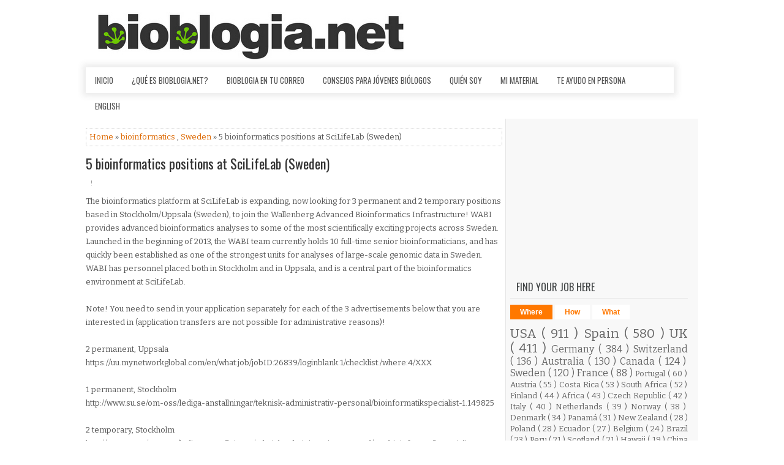

--- FILE ---
content_type: text/html; charset=UTF-8
request_url: https://www.bioblogia.net/2013/10/5-bioinformatics-positions-at.html
body_size: 42326
content:
<!DOCTYPE html>
<html dir='ltr' xmlns='http://www.w3.org/1999/xhtml' xmlns:b='http://www.google.com/2005/gml/b' xmlns:data='http://www.google.com/2005/gml/data' xmlns:expr='http://www.google.com/2005/gml/expr' xmlns:og='http://ogp.me/ns#'>
<head>
<link href='https://www.blogger.com/static/v1/widgets/2944754296-widget_css_bundle.css' rel='stylesheet' type='text/css'/>
<!-- Facebook Pixel Code -->
<script>
      !function(f,b,e,v,n,t,s){if(f.fbq)return;n=f.fbq=function(){n.callMethod?
        n.callMethod.apply(n,arguments):n.queue.push(arguments)};if(!f._fbq)f._fbq=n;
                               n.push=n;n.loaded=!0;n.version='2.0';n.queue=[];t=b.createElement(e);t.async=!0;
                               t.src=v;s=b.getElementsByTagName(e)[0];s.parentNode.insertBefore(t,s)}(window,
                                                                                                      document,'script','https://connect.facebook.net/en_US/fbevents.js');
                                                                                                      fbq('init', '158071881290357');
                                                                                                      fbq('track', "PageView");</script>
<noscript>
<img height='1' src='https://www.facebook.com/tr?id=158071881290357&ev=PageView&noscript=1' style='display:none' width='1'/>
</noscript>
<!-- End Facebook Pixel Code -->
<style>
      #Attribution1 {
        display: none;
      }
    </style>
<meta content='width=device-width, initial-scale=1.0' name='viewport'/>
<link href="//fonts.googleapis.com/css?family=Oswald:400,700,300" rel="stylesheet" type="text/css">
<link href="//fonts.googleapis.com/css?family=Bitter:400,700,400italic" rel="stylesheet" type="text/css">
<meta content='text/html; charset=UTF-8' http-equiv='Content-Type'/>
<meta content='blogger' name='generator'/>
<link href='https://www.bioblogia.net/favicon.ico' rel='icon' type='image/x-icon'/>
<link href='https://www.bioblogia.net/2013/10/5-bioinformatics-positions-at.html' rel='canonical'/>
<link rel="alternate" type="application/atom+xml" title="Bioblogia.net  - Atom" href="https://www.bioblogia.net/feeds/posts/default" />
<link rel="alternate" type="application/rss+xml" title="Bioblogia.net  - RSS" href="https://www.bioblogia.net/feeds/posts/default?alt=rss" />
<link rel="service.post" type="application/atom+xml" title="Bioblogia.net  - Atom" href="https://www.blogger.com/feeds/6619561/posts/default" />

<!--Can't find substitution for tag [blog.ieCssRetrofitLinks]-->
<meta content='https://www.bioblogia.net/2013/10/5-bioinformatics-positions-at.html' property='og:url'/>
<meta content='5 bioinformatics positions at SciLifeLab (Sweden)' property='og:title'/>
<meta content='Ofertas de trabajo, voluntariados, consejos y recursos para biólogos, ambientólogos y demás fauna biofriki.' property='og:description'/>
<!-- Start www.bloggertipandtrick.net: Changing the Blogger Title Tag -->
<title>
5 bioinformatics positions at SciLifeLab (Sweden)
          ~ 
          Bioblogia.net 
</title>
<!-- End www.bloggertipandtrick.net: Changing the Blogger Title Tag -->
<style id='page-skin-1' type='text/css'><!--
/*
-----------------------------------------------
Blogger Template Style
Name:   Spendo
Author: Lasantha Bandara
URL 1:  http://www.premiumbloggertemplates.com/
URL 2:  http://www.bloggertipandtrick.net/
Theme URL: http://www.premiumbloggertemplates.com/spendo-blogger-template/
Date:   December 2014
License:  This free Blogger template is licensed under the Creative Commons Attribution 3.0 License, which permits both personal and commercial use.
However, to satisfy the 'attribution' clause of the license, you are required to keep the footer links intact which provides due credit to its authors. For more specific details about the license, you may visit the URL below:
http://creativecommons.org/licenses/by/3.0/
----------------------------------------------- */
body#layout ul{list-style-type:none;list-style:none}
body#layout ul li{list-style-type:none;list-style:none}
body#layout #myGallery{display:none}
body#layout .featuredposts{display:none}
body#layout .fp-slider{display:none}
body#layout #navcontainer{display:none}
body#layout .menu-secondary-wrap{display:none}
body#layout .menu-secondary-container{display:none}
body#layout #skiplinks{display:none}
body#layout .feedtwitter{display:none}
body#layout .aboutusboxpbt{display:none}
body#layout #header-wrapper {margin-bottom:10px;min-height:120px;}
body#layout .social-profiles-widget h3 {display:none;}
/* Variable definitions
====================
<Variable name="bgcolor" description="Page Background Color"
type="color" default="#fff">
<Variable name="textcolor" description="Text Color"
type="color" default="#333">
<Variable name="linkcolor" description="Link Color"
type="color" default="#58a">
<Variable name="pagetitlecolor" description="Blog Title Color"
type="color" default="#666">
<Variable name="descriptioncolor" description="Blog Description Color"
type="color" default="#999">
<Variable name="titlecolor" description="Post Title Color"
type="color" default="#c60">
<Variable name="bordercolor" description="Border Color"
type="color" default="#ccc">
<Variable name="sidebarcolor" description="Sidebar Title Color"
type="color" default="#999">
<Variable name="sidebartextcolor" description="Sidebar Text Color"
type="color" default="#666">
<Variable name="visitedlinkcolor" description="Visited Link Color"
type="color" default="#999">
<Variable name="bodyfont" description="Text Font"
type="font" default="normal normal 100% Georgia, Serif">
<Variable name="headerfont" description="Sidebar Title Font"
type="font"
default="normal normal 78% 'Trebuchet MS',Trebuchet,Arial,Verdana,Sans-serif">
<Variable name="pagetitlefont" description="Blog Title Font"
type="font"
default="normal normal 200% Georgia, Serif">
<Variable name="descriptionfont" description="Blog Description Font"
type="font"
default="normal normal 78% 'Trebuchet MS', Trebuchet, Arial, Verdana, Sans-serif">
<Variable name="postfooterfont" description="Post Footer Font"
type="font"
default="normal normal 78% 'Trebuchet MS', Trebuchet, Arial, Verdana, Sans-serif">
<Variable name="startSide" description="Side where text starts in blog language"
type="automatic" default="left">
<Variable name="endSide" description="Side where text ends in blog language"
type="automatic" default="right">
*/
/* Use this with templates/template-twocol.html */
body{background:#fff;color:#555555;font-family: Arial, Helvetica, Sans-serif;font-size: 13px;line-height: 1.4;margin:0px;padding:0px;}
a:link,a:visited{color:#DD6801;text-decoration:none;outline:none;}
a:hover{color:#FE871D;text-decoration:none;outline:none;}
a img{border-width:0}
#body-wrapper{margin:0px;padding:0px;}
.section, .widget {margin:0;padding:0;}
/* Header-----------------------------------------------*/
#header-wrapper{width:960px;margin:0px auto 0px;height:70px;padding:20px 0px 20px 0px;overflow:hidden;}
#header-inner{background-position:center;margin-left:auto;margin-right:auto}
#header{margin:0;border:0 solid #cccccc;color:#333;float:left;width:60%;overflow:hidden;}
#header h1{color:#333;text-shadow:0px 1px 0px #fff;margin:0;padding:0px 0px 0px 0px;font-family:&#39;Oswald&#39;,Arial,Helvetica,Sans-serif;font-weight:bold;font-size:24px;line-height:24px;}
#header .description{padding-left:0px;color:#333;text-shadow:0px 1px 0px #fff;line-height:13px;font-size:13px;padding-top:0px;margin-top:10px;font-family:Bitter,Arial,Helvetica,Sans-serif;}
#header h1 a,#header h1 a:visited{color:#333;text-decoration:none}
#header h2{padding-left:5px;color:#333;font:14px Arial,Helvetica,Sans-serif}
#header2{float:right;width:38%;margin-right:0px;padding-right:0px;overflow:hidden;}
#header2 .widget{padding:0px 0px 0px 0px;float:right}
.social-profiles-widget img{margin:0 4px 0 0}
.social-profiles-widget img:hover{opacity:0.8}
#top-social-profiles{padding:8px 0px 0px 0px;height:32px;text-align:right;}
#top-social-profiles img{margin:0 0 0 6px !important}
#top-social-profiles img:hover{opacity:.8}
#top-social-profiles .widget-container{background:none;padding:0;border:0}
/* Outer-Wrapper----------------------------------------------- */
#outer-wrapper{width:1000px;margin:0px auto 0px;padding:0px;text-align:left;}
#content-wrapper{padding:15px 15px 15px 0;overflow:hidden;background:#fff url('https://blogger.googleusercontent.com/img/b/R29vZ2xl/AVvXsEiSJRIG8XmC7j8quw7ru6gS94iO3R75jQS1mOHWBq1qXnKSkDbZQ2HDl60CweyghAB_ZklWhnyGczvz9tDe0i5J7I1z0PBSuuJaE1gwrZvBHhNY7NfsxwXD1HsOvWSif6ovW9vFaA/s1600/main-bg.png') right top repeat-y;}
#main-wrapper{width:680px;float:left;margin:0px;padding:0px 0px 0px 0px;word-wrap:break-word;overflow:hidden;}
#rsidebar-wrapper{width:290px;float:right;margin:2px;padding:0px 0px 0px 0px;word-wrap:break-word;overflow:hidden;}
/* Headings----------------------------------------------- */
h2{}
/* Posts-----------------------------------------------*/
h2.date-header{margin:1.5em 0 .5em;display:none;}
.wrapfullpost{}
.post{margin-bottom:15px;border:0px solid #F2D89D;}
.post-title{color:#333333;margin:0 0 10px 0;padding:0;font-family:Oswald,sans-serif;font-size:22px;line-height:26px;font-weight:normal;}
.post-title a,.post-title a:visited,.post-title strong{display:block;text-decoration:none;color:#333333;text-decoration:none;}
.post-title strong,.post-title a:hover{color:#FF7800;text-decoration:none;}
.post-body{margin:0px;padding:0px 0px 0px 0px;font-family:Arial, Helvetica, Sans-serif;line-height: 22px;}
.post-footer{margin:5px 0;}
.comment-link{margin-left:.6em}
.post-body img{padding:3px;}
.pbtthumbimg {float:left;margin:0px 10px 5px 0px;padding:6px !important;border:0px solid #eeeeee;background:none !important;width:180px;height:auto;}
.postmeta-primary{color:#999999;font-size:13px;line-height:18px;padding:0 0 10px}
.postmeta-secondary{color:#999999;font-size:13px;line-height:18px;padding:0 0 10px}
.meta_author, .meta_date, .meta_categories, .meta_comments {background:url(https://blogger.googleusercontent.com/img/b/R29vZ2xl/AVvXsEhSmufzeI8XfGojLhEuT_YzSk0wVNDJT1iFGmPcPgHOgncdL5rqap2Ge_KPkL0-gXWxYIR2651tUj0Z0MyXrU1ACD1m0jS5PSRzQEdPRWYP-ZsZHFcvG9ug-VQHaaZrnBd8Akq7/s1600/meta-separator.png) no-repeat right center;padding-right:10px;margin-right:10px;}
.readmore{margin-bottom:5px;float:right}
.readmore a{color:#FF7800;background:#EFEFEF;padding:8px 14px;font-size:12px;line-height:12px;display:inline-block;text-decoration:none;text-transform:none}
.readmore a:hover{color:#FFF;background:#FF7800;text-decoration:none}
/* Sidebar Content----------------------------------------------- */
.sidebar{margin:0 0 10px 0;font-size:13px;color:#666666;}
.sidebar a{text-decoration:none;color:#666666;}
.sidebar a:hover{text-decoration:none;color:#FF7800;}
.sidebar h2, h3.widgettitle{border-bottom:1px solid #E8E8E8;margin:0 0 10px;padding:10px;color:#414445;font-size:16px;line-height:16px;font-family:'Oswald',sans-serif;font-weight:normal;text-decoration:none;text-transform:uppercase;}
.sidebar ul{list-style-type:none;list-style:none;margin:0px;padding:0px;}
.sidebar ul li{padding:0 0 6px 12px;margin:0 0 6px;background:url(https://blogger.googleusercontent.com/img/b/R29vZ2xl/AVvXsEgHGOILWX5yO5Lcs3ByqWWjwAMDHkr5YLZQByuIJzLudGCUtVilXNc3ESMbwV1GPmJggcuRrOYVvl7iB8BKiZbIljWLCEPucEv_kojEW3TjaCvaIMIg-U0VtbfO2lK24jjHDBlrtA/s1600/widget-list.png) left 6px no-repeat;}
.sidebar .widget{margin:0 0 15px 0;padding:0;color:#666666;font-size:13px;}
.main .widget{margin:0 0 5px;padding:0 0 2px}
.main .Blog{border-bottom-width:0}
.widget-container{list-style-type:none;list-style:none;margin:0 0 15px 0;padding:0;color:#666666;font-size:13px}
/* FOOTER ----------------------------------------------- */
#footer-container{}
#footer{margin-bottom:15px;padding:10px 0;background:#FFF;-moz-box-shadow:0 0 9px 1px rgba(64,64,64,.1);-webkit-box-shadow:0 0 9px 1px rgba(64,64,64,.1);box-shadow:0 0 9px 1px rgba(64,64,64,.1);margin-top:15px;height:30px;overflow:hidden;}
#copyrights{color:#434141;float:left;padding-left:15px;width:440px;height:30px;overflow:hidden;}
#copyrights a{color:#434141}
#copyrights a:hover{color:#434141;text-decoration:none}
#credits{color:#7D7D7D;font-size:11px;float:right;padding-right:15px;text-align:right;width:470px;height:30px;overflow:hidden;}
#credits a{color:#7D7D7D;text-decoration:none}
#credits a:hover{text-decoration:none;color:#7D7D7D}
#footer-widgets-container{}
#footer-widgets{background:#F8F8F8;padding:20px 0 0;border-top:1px solid #E5E5E5}
.footer-widget-box{width:300px;float:left;margin-left:15px}
.footer-widget-box-last{}
#footer-widgets .widget-container{color:#666666;}
#footer-widgets .widget-container a{text-decoration:none;color:#666666;}
#footer-widgets .widget-container a:hover{text-decoration:none;color:#FF7800;}
#footer-widgets h2{border-bottom:1px solid #E8E8E8;margin:0 0 10px;padding:10px;color:#414445;font-size:16px;line-height:16px;font-family:'Oswald',sans-serif;font-weight:normal;text-decoration:none;text-transform:uppercase;}
#footer-widgets .widget ul{list-style-type:none;list-style:none;margin:0px;padding:0px;}
#footer-widgets .widget ul li{padding:0 0 6px 12px;margin:0 0 6px;background:url(https://blogger.googleusercontent.com/img/b/R29vZ2xl/AVvXsEgHGOILWX5yO5Lcs3ByqWWjwAMDHkr5YLZQByuIJzLudGCUtVilXNc3ESMbwV1GPmJggcuRrOYVvl7iB8BKiZbIljWLCEPucEv_kojEW3TjaCvaIMIg-U0VtbfO2lK24jjHDBlrtA/s1600/widget-list.png) left 6px no-repeat;}
.footersec {}
.footersec .widget{margin-bottom:20px;}
.footersec ul{}
.footersec ul li{}
/* Search ----------------------------------------------- */
#search{border:1px solid #D8D8D8;background:#fff url(https://blogger.googleusercontent.com/img/b/R29vZ2xl/AVvXsEiPxsx4CLUqtaTqi7-y7xhwxHFNkjts4ybQbxKBipqkOkPtAQWUJ1vRgYiCsIwDohD3kPXZvLAygl1cNjgRq_1A2ykOrZXZZcRM_JJL5OgBUOUsA2slU_Otv78NvLtYhgsmf-PGHQ/s1600/search.png) 99% 50% no-repeat;text-align:left;padding:6px 24px 6px 6px}
#search #s{background:none;color:#979797;border:0;width:100%;padding:0;margin:0;outline:none}
#content-search{width:300px;padding:15px 0}
#topsearch{float:right;margin-top:15px}
#topsearch #s{width:220px}
/* Comments----------------------------------------------- */
#comments{margin-bottom:15px;border:0px solid #F2D89D;}
#comments h4{font-size:16px;font-weight:bold;margin:1em 0;}
.deleted-comment{font-style:italic;color:gray}
#blog-pager-newer-link{float:left}
#blog-pager-older-link{float:right}
#blog-pager{text-align:center}
.feed-links{clear:both;line-height:2.5em}
/* Profile ----------------------------------------------- */
.profile-img{float:left;margin-top:0;margin-right:5px;margin-bottom:5px;margin-left:0;padding:4px;border:1px solid #cccccc}
.profile-data{margin:0;text-transform:uppercase;letter-spacing:.1em;font:normal normal 78% 'Trebuchet MS', Trebuchet, Arial, Verdana, Sans-serif;color:#999999;font-weight:bold;line-height:1.6em}
.profile-datablock{margin:.5em 0 .5em}
.profile-textblock{margin:0.5em 0;line-height:1.6em}
.profile-link{font:normal normal 78% 'Trebuchet MS', Trebuchet, Arial, Verdana, Sans-serif;text-transform:uppercase;letter-spacing:.1em}
.author-profile {background:#f6f6f6;border:1px solid #eee;margin:5px 0 10px 0;padding:8px;overflow:hidden;}
.author-profile img {border:1px solid #ddd;float:left;margin-right:10px;}
.post-iconspbt {margin:5px 0 0 0;padding:0px;}
.post-locationpbt {margin:5px 0;padding:0px;}
#navbar-iframe{height:0;visibility:hidden;display:none;}
.separator a[style="margin-left: 1em; margin-right: 1em;"] {margin-left: auto!important;margin-right: auto!important;}
.separator a[style="clear: left; float: left; margin-bottom: 1em; margin-right: 1em;"] {clear: none !important; float: none !important; margin-bottom: 0em !important; margin-right: 0em !important;}
.separator a[style="clear: left; float: left; margin-bottom: 1em; margin-right: 1em;"] img {float: left !important; margin: 0px 10px 10px 0px;}
.separator a[style="clear: right; float: right; margin-bottom: 1em; margin-left: 1em;"] {clear: none !important; float: none !important; margin-bottom: 0em !important; margin-left: 0em !important;}
.separator a[style="clear: right; float: right; margin-bottom: 1em; margin-left: 1em;"] img {float: right !important; margin: 0px 0px 10px 10px;}

--></style>
<script src='https://ajax.googleapis.com/ajax/libs/jquery/1.11.1/jquery.min.js' type='text/javascript'></script>
<script type='text/javascript'>
      //<![CDATA[
      /*! jQuery Migrate v1.2.1 | (c) 2005, 2013 jQuery Foundation, Inc. and other contributors | jquery.org/license */
      jQuery.migrateMute===void 0&&(jQuery.migrateMute=!0),function(e,t,n){function r(n){var r=t.console;i[n]||(i[n]=!0,e.migrateWarnings.push(n),r&&r.warn&&!e.migrateMute&&(r.warn("JQMIGRATE: "+n),e.migrateTrace&&r.trace&&r.trace()))}function a(t,a,i,o){if(Object.defineProperty)try{return Object.defineProperty(t,a,{configurable:!0,enumerable:!0,get:function(){return r(o),i},set:function(e){r(o),i=e}}),n}catch(s){}e._definePropertyBroken=!0,t[a]=i}var i={};e.migrateWarnings=[],!e.migrateMute&&t.console&&t.console.log&&t.console.log("JQMIGRATE: Logging is active"),e.migrateTrace===n&&(e.migrateTrace=!0),e.migrateReset=function(){i={},e.migrateWarnings.length=0},"BackCompat"===document.compatMode&&r("jQuery is not compatible with Quirks Mode");var o=e("<input/>",{size:1}).attr("size")&&e.attrFn,s=e.attr,u=e.attrHooks.value&&e.attrHooks.value.get||function(){return null},c=e.attrHooks.value&&e.attrHooks.value.set||function(){return n},l=/^(?:input|button)$/i,d=/^[238]$/,p=/^(?:autofocus|autoplay|async|checked|controls|defer|disabled|hidden|loop|multiple|open|readonly|required|scoped|selected)$/i,f=/^(?:checked|selected)$/i;a(e,"attrFn",o||{},"jQuery.attrFn is deprecated"),e.attr=function(t,a,i,u){var c=a.toLowerCase(),g=t&&t.nodeType;return u&&(4>s.length&&r("jQuery.fn.attr( props, pass ) is deprecated"),t&&!d.test(g)&&(o?a in o:e.isFunction(e.fn[a])))?e(t)[a](i):("type"===a&&i!==n&&l.test(t.nodeName)&&t.parentNode&&r("Can't change the 'type' of an input or button in IE 6/7/8"),!e.attrHooks[c]&&p.test(c)&&(e.attrHooks[c]={get:function(t,r){var a,i=e.prop(t,r);return i===!0||"boolean"!=typeof i&&(a=t.getAttributeNode(r))&&a.nodeValue!==!1?r.toLowerCase():n},set:function(t,n,r){var a;return n===!1?e.removeAttr(t,r):(a=e.propFix[r]||r,a in t&&(t[a]=!0),t.setAttribute(r,r.toLowerCase())),r}},f.test(c)&&r("jQuery.fn.attr('"+c+"') may use property instead of attribute")),s.call(e,t,a,i))},e.attrHooks.value={get:function(e,t){var n=(e.nodeName||"").toLowerCase();return"button"===n?u.apply(this,arguments):("input"!==n&&"option"!==n&&r("jQuery.fn.attr('value') no longer gets properties"),t in e?e.value:null)},set:function(e,t){var a=(e.nodeName||"").toLowerCase();return"button"===a?c.apply(this,arguments):("input"!==a&&"option"!==a&&r("jQuery.fn.attr('value', val) no longer sets properties"),e.value=t,n)}};var g,h,v=e.fn.init,m=e.parseJSON,y=/^([^<]*)(<[\w\W]+>)([^>]*)$/;e.fn.init=function(t,n,a){var i;return t&&"string"==typeof t&&!e.isPlainObject(n)&&(i=y.exec(e.trim(t)))&&i[0]&&("<"!==t.charAt(0)&&r("$(html) HTML strings must start with '<' character"),i[3]&&r("$(html) HTML text after last tag is ignored"),"#"===i[0].charAt(0)&&(r("HTML string cannot start with a '#' character"),e.error("JQMIGRATE: Invalid selector string (XSS)")),n&&n.context&&(n=n.context),e.parseHTML)?v.call(this,e.parseHTML(i[2],n,!0),n,a):v.apply(this,arguments)},e.fn.init.prototype=e.fn,e.parseJSON=function(e){return e||null===e?m.apply(this,arguments):(r("jQuery.parseJSON requires a valid JSON string"),null)},e.uaMatch=function(e){e=e.toLowerCase();var t=/(chrome)[ \/]([\w.]+)/.exec(e)||/(webkit)[ \/]([\w.]+)/.exec(e)||/(opera)(?:.*version|)[ \/]([\w.]+)/.exec(e)||/(msie) ([\w.]+)/.exec(e)||0>e.indexOf("compatible")&&/(mozilla)(?:.*? rv:([\w.]+)|)/.exec(e)||[];return{browser:t[1]||"",version:t[2]||"0"}},e.browser||(g=e.uaMatch(navigator.userAgent),h={},g.browser&&(h[g.browser]=!0,h.version=g.version),h.chrome?h.webkit=!0:h.webkit&&(h.safari=!0),e.browser=h),a(e,"browser",e.browser,"jQuery.browser is deprecated"),e.sub=function(){function t(e,n){return new t.fn.init(e,n)}e.extend(!0,t,this),t.superclass=this,t.fn=t.prototype=this(),t.fn.constructor=t,t.sub=this.sub,t.fn.init=function(r,a){return a&&a instanceof e&&!(a instanceof t)&&(a=t(a)),e.fn.init.call(this,r,a,n)},t.fn.init.prototype=t.fn;var n=t(document);return r("jQuery.sub() is deprecated"),t},e.ajaxSetup({converters:{"text json":e.parseJSON}});var b=e.fn.data;e.fn.data=function(t){var a,i,o=this[0];return!o||"events"!==t||1!==arguments.length||(a=e.data(o,t),i=e._data(o,t),a!==n&&a!==i||i===n)?b.apply(this,arguments):(r("Use of jQuery.fn.data('events') is deprecated"),i)};var j=/\/(java|ecma)script/i,w=e.fn.andSelf||e.fn.addBack;e.fn.andSelf=function(){return r("jQuery.fn.andSelf() replaced by jQuery.fn.addBack()"),w.apply(this,arguments)},e.clean||(e.clean=function(t,a,i,o){a=a||document,a=!a.nodeType&&a[0]||a,a=a.ownerDocument||a,r("jQuery.clean() is deprecated");var s,u,c,l,d=[];if(e.merge(d,e.buildFragment(t,a).childNodes),i)for(c=function(e){return!e.type||j.test(e.type)?o?o.push(e.parentNode?e.parentNode.removeChild(e):e):i.appendChild(e):n},s=0;null!=(u=d[s]);s++)e.nodeName(u,"script")&&c(u)||(i.appendChild(u),u.getElementsByTagName!==n&&(l=e.grep(e.merge([],u.getElementsByTagName("script")),c),d.splice.apply(d,[s+1,0].concat(l)),s+=l.length));return d});var Q=e.event.add,x=e.event.remove,k=e.event.trigger,N=e.fn.toggle,T=e.fn.live,M=e.fn.die,S="ajaxStart|ajaxStop|ajaxSend|ajaxComplete|ajaxError|ajaxSuccess",C=RegExp("\\b(?:"+S+")\\b"),H=/(?:^|\s)hover(\.\S+|)\b/,A=function(t){return"string"!=typeof t||e.event.special.hover?t:(H.test(t)&&r("'hover' pseudo-event is deprecated, use 'mouseenter mouseleave'"),t&&t.replace(H,"mouseenter$1 mouseleave$1"))};e.event.props&&"attrChange"!==e.event.props[0]&&e.event.props.unshift("attrChange","attrName","relatedNode","srcElement"),e.event.dispatch&&a(e.event,"handle",e.event.dispatch,"jQuery.event.handle is undocumented and deprecated"),e.event.add=function(e,t,n,a,i){e!==document&&C.test(t)&&r("AJAX events should be attached to document: "+t),Q.call(this,e,A(t||""),n,a,i)},e.event.remove=function(e,t,n,r,a){x.call(this,e,A(t)||"",n,r,a)},e.fn.error=function(){var e=Array.prototype.slice.call(arguments,0);return r("jQuery.fn.error() is deprecated"),e.splice(0,0,"error"),arguments.length?this.bind.apply(this,e):(this.triggerHandler.apply(this,e),this)},e.fn.toggle=function(t,n){if(!e.isFunction(t)||!e.isFunction(n))return N.apply(this,arguments);r("jQuery.fn.toggle(handler, handler...) is deprecated");var a=arguments,i=t.guid||e.guid++,o=0,s=function(n){var r=(e._data(this,"lastToggle"+t.guid)||0)%o;return e._data(this,"lastToggle"+t.guid,r+1),n.preventDefault(),a[r].apply(this,arguments)||!1};for(s.guid=i;a.length>o;)a[o++].guid=i;return this.click(s)},e.fn.live=function(t,n,a){return r("jQuery.fn.live() is deprecated"),T?T.apply(this,arguments):(e(this.context).on(t,this.selector,n,a),this)},e.fn.die=function(t,n){return r("jQuery.fn.die() is deprecated"),M?M.apply(this,arguments):(e(this.context).off(t,this.selector||"**",n),this)},e.event.trigger=function(e,t,n,a){return n||C.test(e)||r("Global events are undocumented and deprecated"),k.call(this,e,t,n||document,a)},e.each(S.split("|"),function(t,n){e.event.special[n]={setup:function(){var t=this;return t!==document&&(e.event.add(document,n+"."+e.guid,function(){e.event.trigger(n,null,t,!0)}),e._data(this,n,e.guid++)),!1},teardown:function(){return this!==document&&e.event.remove(document,n+"."+e._data(this,n)),!1}}})}(jQuery,window);
      //]]>
    </script>
<script type='text/javascript'>
      //<![CDATA[
      /**
 * jQuery Mobile Menu 
 * Turn unordered list menu into dropdown select menu
 * version 1.0(31-OCT-2011)
 * 
 * Built on top of the jQuery library
 *   http://jquery.com
 * 
 * Documentation
 * 	 http://github.com/mambows/mobilemenu
 */
      (function($){
        $.fn.mobileMenu = function(options) {
          var defaults = {
            defaultText: 'Navigate to...',
            className: 'select-menu',
            containerClass: 'select-menu-container',
            subMenuClass: 'sub-menu',
            subMenuDash: '&ndash;'
          },
              settings = $.extend( defaults, options ),
              el = $(this);
          this.each(function(){
            // ad class to submenu list
            el.find('ul').addClass(settings.subMenuClass);
            // Create base menu
            $('<div />',{
              'class' : settings.containerClass
            }).insertAfter( el );
            // Create base menu
            $('<select />',{
              'class' : settings.className
            }).appendTo( '.' + settings.containerClass );
            // Create default option
            $('<option />', {
              "value"		: '#',
              "text"		: settings.defaultText
            }).appendTo( '.' + settings.className );
            // Create select option from menu
            el.find('a').each(function(){
              var $this 	= $(this),
                  optText	= '&nbsp;' + $this.text(),
                  optSub	= $this.parents( '.' + settings.subMenuClass ),
                  len			= optSub.length,
                  dash;
              // if menu has sub menu
              if( $this.parents('ul').hasClass( settings.subMenuClass ) ) {
                dash = Array( len+1 ).join( settings.subMenuDash );
                optText = dash + optText;
              }
              // Now build menu and append it
              $('<option />', {
                "value"	: this.href,
                "html"	: optText,
                "selected" : (this.href == window.location.href)
              }).appendTo( '.' + settings.className );
            }); // End el.find('a').each
            // Change event on select element
            $('.' + settings.className).change(function(){
              var locations = $(this).val();
              if( locations !== '#' ) {
                window.location.href = $(this).val();
              };
            });
          }); // End this.each
          return this;
        };
      })(jQuery);
      //]]>
    </script>
<script type='text/javascript'>
      //<![CDATA[
      (function($){
        /* hoverIntent by Brian Cherne */
        $.fn.hoverIntent = function(f,g) {
          // default configuration options
          var cfg = {
            sensitivity: 7,
            interval: 100,
            timeout: 0
          };
          // override configuration options with user supplied object
          cfg = $.extend(cfg, g ? { over: f, out: g } : f );
          // instantiate variables
          // cX, cY = current X and Y position of mouse, updated by mousemove event
          // pX, pY = previous X and Y position of mouse, set by mouseover and polling interval
          var cX, cY, pX, pY;
          // A private function for getting mouse position
          var track = function(ev) {
            cX = ev.pageX;
            cY = ev.pageY;
          };
          // A private function for comparing current and previous mouse position
          var compare = function(ev,ob) {
            ob.hoverIntent_t = clearTimeout(ob.hoverIntent_t);
            // compare mouse positions to see if they've crossed the threshold
            if ( ( Math.abs(pX-cX) + Math.abs(pY-cY) ) < cfg.sensitivity ) {
              $(ob).unbind("mousemove",track);
              // set hoverIntent state to true (so mouseOut can be called)
              ob.hoverIntent_s = 1;
              return cfg.over.apply(ob,[ev]);
            } else {
              // set previous coordinates for next time
              pX = cX; pY = cY;
              // use self-calling timeout, guarantees intervals are spaced out properly (avoids JavaScript timer bugs)
              ob.hoverIntent_t = setTimeout( function(){compare(ev, ob);} , cfg.interval );
            }
          };
          // A private function for delaying the mouseOut function
          var delay = function(ev,ob) {
            ob.hoverIntent_t = clearTimeout(ob.hoverIntent_t);
            ob.hoverIntent_s = 0;
            return cfg.out.apply(ob,[ev]);
          };
          // A private function for handling mouse 'hovering'
          var handleHover = function(e) {
            // next three lines copied from jQuery.hover, ignore children onMouseOver/onMouseOut
            var p = (e.type == "mouseover" ? e.fromElement : e.toElement) || e.relatedTarget;
            while ( p && p != this ) { try { p = p.parentNode; } catch(e) { p = this; } }
            if ( p == this ) { return false; }
            // copy objects to be passed into t (required for event object to be passed in IE)
            var ev = jQuery.extend({},e);
            var ob = this;
            // cancel hoverIntent timer if it exists
            if (ob.hoverIntent_t) { ob.hoverIntent_t = clearTimeout(ob.hoverIntent_t); }
            // else e.type == "onmouseover"
            if (e.type == "mouseover") {
              // set "previous" X and Y position based on initial entry point
              pX = ev.pageX; pY = ev.pageY;
              // update "current" X and Y position based on mousemove
              $(ob).bind("mousemove",track);
              // start polling interval (self-calling timeout) to compare mouse coordinates over time
              if (ob.hoverIntent_s != 1) { ob.hoverIntent_t = setTimeout( function(){compare(ev,ob);} , cfg.interval );}
              // else e.type == "onmouseout"
            } else {
              // unbind expensive mousemove event
              $(ob).unbind("mousemove",track);
              // if hoverIntent state is true, then call the mouseOut function after the specified delay
              if (ob.hoverIntent_s == 1) { ob.hoverIntent_t = setTimeout( function(){delay(ev,ob);} , cfg.timeout );}
            }
          };
          // bind the function to the two event listeners
          return this.mouseover(handleHover).mouseout(handleHover);
        };
      })(jQuery);
      //]]>
    </script>
<script type='text/javascript'>
      //<![CDATA[
      /*
 * Superfish v1.4.8 - jQuery menu widget
 * Copyright (c) 2008 Joel Birch
 *
 * Dual licensed under the MIT and GPL licenses:
 * 	http://www.opensource.org/licenses/mit-license.php
 * 	http://www.gnu.org/licenses/gpl.html
 *
 * CHANGELOG: http://users.tpg.com.au/j_birch/plugins/superfish/changelog.txt
 */
      ;(function($){
        $.fn.superfish = function(op){
          var sf = $.fn.superfish,
              c = sf.c,
              $arrow = $(['<span class="',c.arrowClass,'"> &#187;</span>'].join('')),
              over = function(){
                var $$ = $(this), menu = getMenu($$);
                clearTimeout(menu.sfTimer);
                $$.showSuperfishUl().siblings().hideSuperfishUl();
              },
              out = function(){
                var $$ = $(this), menu = getMenu($$), o = sf.op;
                clearTimeout(menu.sfTimer);
                menu.sfTimer=setTimeout(function(){
                  o.retainPath=($.inArray($$[0],o.$path)>-1);
                  $$.hideSuperfishUl();
                  if (o.$path.length && $$.parents(['li.',o.hoverClass].join('')).length<1){over.call(o.$path);}
                },o.delay);	
              },
              getMenu = function($menu){
                var menu = $menu.parents(['ul.',c.menuClass,':first'].join(''))[0];
                sf.op = sf.o[menu.serial];
                return menu;
              },
              addArrow = function($a){ $a.addClass(c.anchorClass).append($arrow.clone()); };
          return this.each(function() {
            var s = this.serial = sf.o.length;
            var o = $.extend({},sf.defaults,op);
            o.$path = $('li.'+o.pathClass,this).slice(0,o.pathLevels).each(function(){
              $(this).addClass([o.hoverClass,c.bcClass].join(' '))
              .filter('li:has(ul)').removeClass(o.pathClass);
            });
            sf.o[s] = sf.op = o;
            $('li:has(ul)',this)[($.fn.hoverIntent && !o.disableHI) ? 'hoverIntent' : 'hover'](over,out).each(function() {
              if (o.autoArrows) addArrow( $('>a:first-child',this) );
            })
            .not('.'+c.bcClass)
            .hideSuperfishUl();
            var $a = $('a',this);
            $a.each(function(i){
              var $li = $a.eq(i).parents('li');
              $a.eq(i).focus(function(){over.call($li);}).blur(function(){out.call($li);});
            });
            o.onInit.call(this);
          }).each(function() {
            var menuClasses = [c.menuClass];
            if (sf.op.dropShadows  && !($.browser.msie && $.browser.version < 7)) menuClasses.push(c.shadowClass);
            $(this).addClass(menuClasses.join(' '));
          });
        };
        var sf = $.fn.superfish;
        sf.o = [];
        sf.op = {};
        sf.IE7fix = function(){
          var o = sf.op;
          if ($.browser.msie && $.browser.version > 6 && o.dropShadows && o.animation.opacity!=undefined)
            this.toggleClass(sf.c.shadowClass+'-off');
        };
        sf.c = {
          bcClass     : 'sf-breadcrumb',
          menuClass   : 'sf-js-enabled',
          anchorClass : 'sf-with-ul',
          arrowClass  : 'sf-sub-indicator',
          shadowClass : 'sf-shadow'
        };
        sf.defaults = {
          hoverClass	: 'sfHover',
          pathClass	: 'overideThisToUse',
          pathLevels	: 1,
          delay		: 800,
          animation	: {opacity:'show'},
          speed		: 'normal',
          autoArrows	: true,
          dropShadows : true,
          disableHI	: false,		// true disables hoverIntent detection
          onInit		: function(){}, // callback functions
          onBeforeShow: function(){},
          onShow		: function(){},
          onHide		: function(){}
        };
        $.fn.extend({
          hideSuperfishUl : function(){
            var o = sf.op,
                not = (o.retainPath===true) ? o.$path : '';
            o.retainPath = false;
            var $ul = $(['li.',o.hoverClass].join(''),this).add(this).not(not).removeClass(o.hoverClass)
            .find('>ul').hide().css('visibility','hidden');
            o.onHide.call($ul);
            return this;
          },
          showSuperfishUl : function(){
            var o = sf.op,
                sh = sf.c.shadowClass+'-off',
                $ul = this.addClass(o.hoverClass)
            .find('>ul:hidden').css('visibility','visible');
            sf.IE7fix.call($ul);
            o.onBeforeShow.call($ul);
            $ul.animate(o.animation,o.speed,function(){ sf.IE7fix.call($ul); o.onShow.call($ul); });
            return this;
          }
        });
      })(jQuery);
      //]]>
    </script>
<script type='text/javascript'>
      //<![CDATA[
      /*
 * jQuery Cycle Plugin (with Transition Definitions)
 * Examples and documentation at: http://jquery.malsup.com/cycle/
 * Copyright (c) 2007-2010 M. Alsup
 * Version: 2.88 (08-JUN-2010)
 * Dual licensed under the MIT and GPL licenses.
 * http://jquery.malsup.com/license.html
 * Requires: jQuery v1.2.6 or later
 */
      (function($){var ver="2.88";if($.support==undefined){$.support={opacity:!($.browser.msie)};}function debug(s){if($.fn.cycle.debug){log(s);}}function log(){if(window.console&&window.console.log){window.console.log("[cycle] "+Array.prototype.join.call(arguments," "));}}$.fn.cycle=function(options,arg2){var o={s:this.selector,c:this.context};if(this.length===0&&options!="stop"){if(!$.isReady&&o.s){log("DOM not ready, queuing slideshow");$(function(){$(o.s,o.c).cycle(options,arg2);});return this;}log("terminating; zero elements found by selector"+($.isReady?"":" (DOM not ready)"));return this;}return this.each(function(){var opts=handleArguments(this,options,arg2);if(opts===false){return;}opts.updateActivePagerLink=opts.updateActivePagerLink||$.fn.cycle.updateActivePagerLink;if(this.cycleTimeout){clearTimeout(this.cycleTimeout);}this.cycleTimeout=this.cyclePause=0;var $cont=$(this);var $slides=opts.slideExpr?$(opts.slideExpr,this):$cont.children();var els=$slides.get();if(els.length<2){log("terminating; too few slides: "+els.length);return;}var opts2=buildOptions($cont,$slides,els,opts,o);if(opts2===false){return;}var startTime=opts2.continuous?10:getTimeout(els[opts2.currSlide],els[opts2.nextSlide],opts2,!opts2.rev);if(startTime){startTime+=(opts2.delay||0);if(startTime<10){startTime=10;}debug("first timeout: "+startTime);this.cycleTimeout=setTimeout(function(){go(els,opts2,0,(!opts2.rev&&!opts.backwards));},startTime);}});};function handleArguments(cont,options,arg2){if(cont.cycleStop==undefined){cont.cycleStop=0;}if(options===undefined||options===null){options={};}if(options.constructor==String){switch(options){case"destroy":case"stop":var opts=$(cont).data("cycle.opts");if(!opts){return false;}cont.cycleStop++;if(cont.cycleTimeout){clearTimeout(cont.cycleTimeout);}cont.cycleTimeout=0;$(cont).removeData("cycle.opts");if(options=="destroy"){destroy(opts);}return false;case"toggle":cont.cyclePause=(cont.cyclePause===1)?0:1;checkInstantResume(cont.cyclePause,arg2,cont);return false;case"pause":cont.cyclePause=1;return false;case"resume":cont.cyclePause=0;checkInstantResume(false,arg2,cont);return false;case"prev":case"next":var opts=$(cont).data("cycle.opts");if(!opts){log('options not found, "prev/next" ignored');return false;}$.fn.cycle[options](opts);return false;default:options={fx:options};}return options;}else{if(options.constructor==Number){var num=options;options=$(cont).data("cycle.opts");if(!options){log("options not found, can not advance slide");return false;}if(num<0||num>=options.elements.length){log("invalid slide index: "+num);return false;}options.nextSlide=num;if(cont.cycleTimeout){clearTimeout(cont.cycleTimeout);cont.cycleTimeout=0;}if(typeof arg2=="string"){options.oneTimeFx=arg2;}go(options.elements,options,1,num>=options.currSlide);return false;}}return options;function checkInstantResume(isPaused,arg2,cont){if(!isPaused&&arg2===true){var options=$(cont).data("cycle.opts");if(!options){log("options not found, can not resume");return false;}if(cont.cycleTimeout){clearTimeout(cont.cycleTimeout);cont.cycleTimeout=0;}go(options.elements,options,1,(!opts.rev&&!opts.backwards));}}}function removeFilter(el,opts){if(!$.support.opacity&&opts.cleartype&&el.style.filter){try{el.style.removeAttribute("filter");}catch(smother){}}}function destroy(opts){if(opts.next){$(opts.next).unbind(opts.prevNextEvent);}if(opts.prev){$(opts.prev).unbind(opts.prevNextEvent);}if(opts.pager||opts.pagerAnchorBuilder){$.each(opts.pagerAnchors||[],function(){this.unbind().remove();});}opts.pagerAnchors=null;if(opts.destroy){opts.destroy(opts);}}function buildOptions($cont,$slides,els,options,o){var opts=$.extend({},$.fn.cycle.defaults,options||{},$.metadata?$cont.metadata():$.meta?$cont.data():{});if(opts.autostop){opts.countdown=opts.autostopCount||els.length;}var cont=$cont[0];$cont.data("cycle.opts",opts);opts.$cont=$cont;opts.stopCount=cont.cycleStop;opts.elements=els;opts.before=opts.before?[opts.before]:[];opts.after=opts.after?[opts.after]:[];opts.after.unshift(function(){opts.busy=0;});if(!$.support.opacity&&opts.cleartype){opts.after.push(function(){removeFilter(this,opts);});}if(opts.continuous){opts.after.push(function(){go(els,opts,0,(!opts.rev&&!opts.backwards));});}saveOriginalOpts(opts);if(!$.support.opacity&&opts.cleartype&&!opts.cleartypeNoBg){clearTypeFix($slides);}if($cont.css("position")=="static"){$cont.css("position","relative");}if(opts.width){$cont.width(opts.width);}if(opts.height&&opts.height!="auto"){$cont.height(opts.height);}if(opts.startingSlide){opts.startingSlide=parseInt(opts.startingSlide);}else{if(opts.backwards){opts.startingSlide=els.length-1;}}if(opts.random){opts.randomMap=[];for(var i=0;i<els.length;i++){opts.randomMap.push(i);}opts.randomMap.sort(function(a,b){return Math.random()-0.5;});opts.randomIndex=1;opts.startingSlide=opts.randomMap[1];}else{if(opts.startingSlide>=els.length){opts.startingSlide=0;}}opts.currSlide=opts.startingSlide||0;var first=opts.startingSlide;$slides.css({position:"absolute",top:0,left:0}).hide().each(function(i){var z;if(opts.backwards){z=first?i<=first?els.length+(i-first):first-i:els.length-i;}else{z=first?i>=first?els.length-(i-first):first-i:els.length-i;}$(this).css("z-index",z);});$(els[first]).css("opacity",1).show();removeFilter(els[first],opts);if(opts.fit&&opts.width){$slides.width(opts.width);}if(opts.fit&&opts.height&&opts.height!="auto"){$slides.height(opts.height);}var reshape=opts.containerResize&&!$cont.innerHeight();if(reshape){var maxw=0,maxh=0;for(var j=0;j<els.length;j++){var $e=$(els[j]),e=$e[0],w=$e.outerWidth(),h=$e.outerHeight();if(!w){w=e.offsetWidth||e.width||$e.attr("width");}if(!h){h=e.offsetHeight||e.height||$e.attr("height");}maxw=w>maxw?w:maxw;maxh=h>maxh?h:maxh;}if(maxw>0&&maxh>0){$cont.css({width:maxw+"px",height:maxh+"px"});}}if(opts.pause){$cont.hover(function(){this.cyclePause++;},function(){this.cyclePause--;});}if(supportMultiTransitions(opts)===false){return false;}var requeue=false;options.requeueAttempts=options.requeueAttempts||0;$slides.each(function(){var $el=$(this);this.cycleH=(opts.fit&&opts.height)?opts.height:($el.height()||this.offsetHeight||this.height||$el.attr("height")||0);this.cycleW=(opts.fit&&opts.width)?opts.width:($el.width()||this.offsetWidth||this.width||$el.attr("width")||0);if($el.is("img")){var loadingIE=($.browser.msie&&this.cycleW==28&&this.cycleH==30&&!this.complete);var loadingFF=($.browser.mozilla&&this.cycleW==34&&this.cycleH==19&&!this.complete);var loadingOp=($.browser.opera&&((this.cycleW==42&&this.cycleH==19)||(this.cycleW==37&&this.cycleH==17))&&!this.complete);var loadingOther=(this.cycleH==0&&this.cycleW==0&&!this.complete);if(loadingIE||loadingFF||loadingOp||loadingOther){if(o.s&&opts.requeueOnImageNotLoaded&&++options.requeueAttempts<100){log(options.requeueAttempts," - img slide not loaded, requeuing slideshow: ",this.src,this.cycleW,this.cycleH);setTimeout(function(){$(o.s,o.c).cycle(options);},opts.requeueTimeout);requeue=true;return false;}else{log("could not determine size of image: "+this.src,this.cycleW,this.cycleH);}}}return true;});if(requeue){return false;}opts.cssBefore=opts.cssBefore||{};opts.animIn=opts.animIn||{};opts.animOut=opts.animOut||{};$slides.not(":eq("+first+")").css(opts.cssBefore);if(opts.cssFirst){$($slides[first]).css(opts.cssFirst);}if(opts.timeout){opts.timeout=parseInt(opts.timeout);if(opts.speed.constructor==String){opts.speed=$.fx.speeds[opts.speed]||parseInt(opts.speed);}if(!opts.sync){opts.speed=opts.speed/2;}var buffer=opts.fx=="shuffle"?500:250;while((opts.timeout-opts.speed)<buffer){opts.timeout+=opts.speed;}}if(opts.easing){opts.easeIn=opts.easeOut=opts.easing;}if(!opts.speedIn){opts.speedIn=opts.speed;}if(!opts.speedOut){opts.speedOut=opts.speed;}opts.slideCount=els.length;opts.currSlide=opts.lastSlide=first;if(opts.random){if(++opts.randomIndex==els.length){opts.randomIndex=0;}opts.nextSlide=opts.randomMap[opts.randomIndex];}else{if(opts.backwards){opts.nextSlide=opts.startingSlide==0?(els.length-1):opts.startingSlide-1;}else{opts.nextSlide=opts.startingSlide>=(els.length-1)?0:opts.startingSlide+1;}}if(!opts.multiFx){var init=$.fn.cycle.transitions[opts.fx];if($.isFunction(init)){init($cont,$slides,opts);}else{if(opts.fx!="custom"&&!opts.multiFx){log("unknown transition: "+opts.fx,"; slideshow terminating");return false;}}}var e0=$slides[first];if(opts.before.length){opts.before[0].apply(e0,[e0,e0,opts,true]);}if(opts.after.length>1){opts.after[1].apply(e0,[e0,e0,opts,true]);}if(opts.next){$(opts.next).bind(opts.prevNextEvent,function(){return advance(opts,opts.rev?-1:1);});}if(opts.prev){$(opts.prev).bind(opts.prevNextEvent,function(){return advance(opts,opts.rev?1:-1);});}if(opts.pager||opts.pagerAnchorBuilder){buildPager(els,opts);}exposeAddSlide(opts,els);return opts;}function saveOriginalOpts(opts){opts.original={before:[],after:[]};opts.original.cssBefore=$.extend({},opts.cssBefore);opts.original.cssAfter=$.extend({},opts.cssAfter);opts.original.animIn=$.extend({},opts.animIn);opts.original.animOut=$.extend({},opts.animOut);$.each(opts.before,function(){opts.original.before.push(this);});$.each(opts.after,function(){opts.original.after.push(this);});}function supportMultiTransitions(opts){var i,tx,txs=$.fn.cycle.transitions;if(opts.fx.indexOf(",")>0){opts.multiFx=true;opts.fxs=opts.fx.replace(/\s*/g,"").split(",");for(i=0;i<opts.fxs.length;i++){var fx=opts.fxs[i];tx=txs[fx];if(!tx||!txs.hasOwnProperty(fx)||!$.isFunction(tx)){log("discarding unknown transition: ",fx);opts.fxs.splice(i,1);i--;}}if(!opts.fxs.length){log("No valid transitions named; slideshow terminating.");return false;}}else{if(opts.fx=="all"){opts.multiFx=true;opts.fxs=[];for(p in txs){tx=txs[p];if(txs.hasOwnProperty(p)&&$.isFunction(tx)){opts.fxs.push(p);}}}}if(opts.multiFx&&opts.randomizeEffects){var r1=Math.floor(Math.random()*20)+30;for(i=0;i<r1;i++){var r2=Math.floor(Math.random()*opts.fxs.length);opts.fxs.push(opts.fxs.splice(r2,1)[0]);}debug("randomized fx sequence: ",opts.fxs);}return true;}function exposeAddSlide(opts,els){opts.addSlide=function(newSlide,prepend){var $s=$(newSlide),s=$s[0];if(!opts.autostopCount){opts.countdown++;}els[prepend?"unshift":"push"](s);if(opts.els){opts.els[prepend?"unshift":"push"](s);}opts.slideCount=els.length;$s.css("position","absolute");$s[prepend?"prependTo":"appendTo"](opts.$cont);if(prepend){opts.currSlide++;opts.nextSlide++;}if(!$.support.opacity&&opts.cleartype&&!opts.cleartypeNoBg){clearTypeFix($s);}if(opts.fit&&opts.width){$s.width(opts.width);}if(opts.fit&&opts.height&&opts.height!="auto"){$slides.height(opts.height);}s.cycleH=(opts.fit&&opts.height)?opts.height:$s.height();s.cycleW=(opts.fit&&opts.width)?opts.width:$s.width();$s.css(opts.cssBefore);if(opts.pager||opts.pagerAnchorBuilder){$.fn.cycle.createPagerAnchor(els.length-1,s,$(opts.pager),els,opts);}if($.isFunction(opts.onAddSlide)){opts.onAddSlide($s);}else{$s.hide();}};}$.fn.cycle.resetState=function(opts,fx){fx=fx||opts.fx;opts.before=[];opts.after=[];opts.cssBefore=$.extend({},opts.original.cssBefore);opts.cssAfter=$.extend({},opts.original.cssAfter);opts.animIn=$.extend({},opts.original.animIn);opts.animOut=$.extend({},opts.original.animOut);opts.fxFn=null;$.each(opts.original.before,function(){opts.before.push(this);});$.each(opts.original.after,function(){opts.after.push(this);});var init=$.fn.cycle.transitions[fx];if($.isFunction(init)){init(opts.$cont,$(opts.elements),opts);}};function go(els,opts,manual,fwd){if(manual&&opts.busy&&opts.manualTrump){debug("manualTrump in go(), stopping active transition");$(els).stop(true,true);opts.busy=false;}if(opts.busy){debug("transition active, ignoring new tx request");return;}var p=opts.$cont[0],curr=els[opts.currSlide],next=els[opts.nextSlide];if(p.cycleStop!=opts.stopCount||p.cycleTimeout===0&&!manual){return;}if(!manual&&!p.cyclePause&&!opts.bounce&&((opts.autostop&&(--opts.countdown<=0))||(opts.nowrap&&!opts.random&&opts.nextSlide<opts.currSlide))){if(opts.end){opts.end(opts);}return;}var changed=false;if((manual||!p.cyclePause)&&(opts.nextSlide!=opts.currSlide)){changed=true;var fx=opts.fx;curr.cycleH=curr.cycleH||$(curr).height();curr.cycleW=curr.cycleW||$(curr).width();next.cycleH=next.cycleH||$(next).height();next.cycleW=next.cycleW||$(next).width();if(opts.multiFx){if(opts.lastFx==undefined||++opts.lastFx>=opts.fxs.length){opts.lastFx=0;}fx=opts.fxs[opts.lastFx];opts.currFx=fx;}if(opts.oneTimeFx){fx=opts.oneTimeFx;opts.oneTimeFx=null;}$.fn.cycle.resetState(opts,fx);if(opts.before.length){$.each(opts.before,function(i,o){if(p.cycleStop!=opts.stopCount){return;}o.apply(next,[curr,next,opts,fwd]);});}var after=function(){$.each(opts.after,function(i,o){if(p.cycleStop!=opts.stopCount){return;}o.apply(next,[curr,next,opts,fwd]);});};debug("tx firing; currSlide: "+opts.currSlide+"; nextSlide: "+opts.nextSlide);opts.busy=1;if(opts.fxFn){opts.fxFn(curr,next,opts,after,fwd,manual&&opts.fastOnEvent);}else{if($.isFunction($.fn.cycle[opts.fx])){$.fn.cycle[opts.fx](curr,next,opts,after,fwd,manual&&opts.fastOnEvent);}else{$.fn.cycle.custom(curr,next,opts,after,fwd,manual&&opts.fastOnEvent);}}}if(changed||opts.nextSlide==opts.currSlide){opts.lastSlide=opts.currSlide;if(opts.random){opts.currSlide=opts.nextSlide;if(++opts.randomIndex==els.length){opts.randomIndex=0;}opts.nextSlide=opts.randomMap[opts.randomIndex];if(opts.nextSlide==opts.currSlide){opts.nextSlide=(opts.currSlide==opts.slideCount-1)?0:opts.currSlide+1;}}else{if(opts.backwards){var roll=(opts.nextSlide-1)<0;if(roll&&opts.bounce){opts.backwards=!opts.backwards;opts.nextSlide=1;opts.currSlide=0;}else{opts.nextSlide=roll?(els.length-1):opts.nextSlide-1;opts.currSlide=roll?0:opts.nextSlide+1;}}else{var roll=(opts.nextSlide+1)==els.length;if(roll&&opts.bounce){opts.backwards=!opts.backwards;opts.nextSlide=els.length-2;opts.currSlide=els.length-1;}else{opts.nextSlide=roll?0:opts.nextSlide+1;opts.currSlide=roll?els.length-1:opts.nextSlide-1;}}}}if(changed&&opts.pager){opts.updateActivePagerLink(opts.pager,opts.currSlide,opts.activePagerClass);}var ms=0;if(opts.timeout&&!opts.continuous){ms=getTimeout(els[opts.currSlide],els[opts.nextSlide],opts,fwd);}else{if(opts.continuous&&p.cyclePause){ms=10;}}if(ms>0){p.cycleTimeout=setTimeout(function(){go(els,opts,0,(!opts.rev&&!opts.backwards));},ms);}}$.fn.cycle.updateActivePagerLink=function(pager,currSlide,clsName){$(pager).each(function(){$(this).children().removeClass(clsName).eq(currSlide).addClass(clsName);});};function getTimeout(curr,next,opts,fwd){if(opts.timeoutFn){var t=opts.timeoutFn.call(curr,curr,next,opts,fwd);while((t-opts.speed)<250){t+=opts.speed;}debug("calculated timeout: "+t+"; speed: "+opts.speed);if(t!==false){return t;}}return opts.timeout;}$.fn.cycle.next=function(opts){advance(opts,opts.rev?-1:1);};$.fn.cycle.prev=function(opts){advance(opts,opts.rev?1:-1);};function advance(opts,val){var els=opts.elements;var p=opts.$cont[0],timeout=p.cycleTimeout;if(timeout){clearTimeout(timeout);p.cycleTimeout=0;}if(opts.random&&val<0){opts.randomIndex--;if(--opts.randomIndex==-2){opts.randomIndex=els.length-2;}else{if(opts.randomIndex==-1){opts.randomIndex=els.length-1;}}opts.nextSlide=opts.randomMap[opts.randomIndex];}else{if(opts.random){opts.nextSlide=opts.randomMap[opts.randomIndex];}else{opts.nextSlide=opts.currSlide+val;if(opts.nextSlide<0){if(opts.nowrap){return false;}opts.nextSlide=els.length-1;}else{if(opts.nextSlide>=els.length){if(opts.nowrap){return false;}opts.nextSlide=0;}}}}var cb=opts.onPrevNextEvent||opts.prevNextClick;if($.isFunction(cb)){cb(val>0,opts.nextSlide,els[opts.nextSlide]);}go(els,opts,1,val>=0);return false;}function buildPager(els,opts){var $p=$(opts.pager);$.each(els,function(i,o){$.fn.cycle.createPagerAnchor(i,o,$p,els,opts);});opts.updateActivePagerLink(opts.pager,opts.startingSlide,opts.activePagerClass);}$.fn.cycle.createPagerAnchor=function(i,el,$p,els,opts){var a;if($.isFunction(opts.pagerAnchorBuilder)){a=opts.pagerAnchorBuilder(i,el);debug("pagerAnchorBuilder("+i+", el) returned: "+a);}else{a='<a href="#">'+(i+1)+"</a>";}if(!a){return;}var $a=$(a);if($a.parents("body").length===0){var arr=[];if($p.length>1){$p.each(function(){var $clone=$a.clone(true);$(this).append($clone);arr.push($clone[0]);});$a=$(arr);}else{$a.appendTo($p);}}opts.pagerAnchors=opts.pagerAnchors||[];opts.pagerAnchors.push($a);$a.bind(opts.pagerEvent,function(e){e.preventDefault();opts.nextSlide=i;var p=opts.$cont[0],timeout=p.cycleTimeout;if(timeout){clearTimeout(timeout);p.cycleTimeout=0;}var cb=opts.onPagerEvent||opts.pagerClick;if($.isFunction(cb)){cb(opts.nextSlide,els[opts.nextSlide]);}go(els,opts,1,opts.currSlide<i);});if(!/^click/.test(opts.pagerEvent)&&!opts.allowPagerClickBubble){$a.bind("click.cycle",function(){return false;});}if(opts.pauseOnPagerHover){$a.hover(function(){opts.$cont[0].cyclePause++;},function(){opts.$cont[0].cyclePause--;});}};$.fn.cycle.hopsFromLast=function(opts,fwd){var hops,l=opts.lastSlide,c=opts.currSlide;if(fwd){hops=c>l?c-l:opts.slideCount-l;}else{hops=c<l?l-c:l+opts.slideCount-c;}return hops;};function clearTypeFix($slides){debug("applying clearType background-color hack");function hex(s){s=parseInt(s).toString(16);return s.length<2?"0"+s:s;}function getBg(e){for(;e&&e.nodeName.toLowerCase()!="html";e=e.parentNode){var v=$.css(e,"background-color");if(v.indexOf("rgb")>=0){var rgb=v.match(/\d+/g);return"#"+hex(rgb[0])+hex(rgb[1])+hex(rgb[2]);}if(v&&v!="transparent"){return v;}}return"#ffffff";}$slides.each(function(){$(this).css("background-color",getBg(this));});}$.fn.cycle.commonReset=function(curr,next,opts,w,h,rev){$(opts.elements).not(curr).hide();opts.cssBefore.opacity=1;opts.cssBefore.display="block";if(w!==false&&next.cycleW>0){opts.cssBefore.width=next.cycleW;}if(h!==false&&next.cycleH>0){opts.cssBefore.height=next.cycleH;}opts.cssAfter=opts.cssAfter||{};opts.cssAfter.display="none";$(curr).css("zIndex",opts.slideCount+(rev===true?1:0));$(next).css("zIndex",opts.slideCount+(rev===true?0:1));};$.fn.cycle.custom=function(curr,next,opts,cb,fwd,speedOverride){var $l=$(curr),$n=$(next);var speedIn=opts.speedIn,speedOut=opts.speedOut,easeIn=opts.easeIn,easeOut=opts.easeOut;$n.css(opts.cssBefore);if(speedOverride){if(typeof speedOverride=="number"){speedIn=speedOut=speedOverride;}else{speedIn=speedOut=1;}easeIn=easeOut=null;}var fn=function(){$n.animate(opts.animIn,speedIn,easeIn,cb);};$l.animate(opts.animOut,speedOut,easeOut,function(){if(opts.cssAfter){$l.css(opts.cssAfter);}if(!opts.sync){fn();}});if(opts.sync){fn();}};$.fn.cycle.transitions={fade:function($cont,$slides,opts){$slides.not(":eq("+opts.currSlide+")").css("opacity",0);opts.before.push(function(curr,next,opts){$.fn.cycle.commonReset(curr,next,opts);opts.cssBefore.opacity=0;});opts.animIn={opacity:1};opts.animOut={opacity:0};opts.cssBefore={top:0,left:0};}};$.fn.cycle.ver=function(){return ver;};$.fn.cycle.defaults={fx:"fade",timeout:4000,timeoutFn:null,continuous:0,speed:1000,speedIn:null,speedOut:null,next:null,prev:null,onPrevNextEvent:null,prevNextEvent:"click.cycle",pager:null,onPagerEvent:null,pagerEvent:"click.cycle",allowPagerClickBubble:false,pagerAnchorBuilder:null,before:null,after:null,end:null,easing:null,easeIn:null,easeOut:null,shuffle:null,animIn:null,animOut:null,cssBefore:null,cssAfter:null,fxFn:null,height:"auto",startingSlide:0,sync:1,random:0,fit:0,containerResize:1,pause:0,pauseOnPagerHover:0,autostop:0,autostopCount:0,delay:0,slideExpr:null,cleartype:!$.support.opacity,cleartypeNoBg:false,nowrap:0,fastOnEvent:0,randomizeEffects:1,rev:0,manualTrump:true,requeueOnImageNotLoaded:true,requeueTimeout:250,activePagerClass:"activeSlide",updateActivePagerLink:null,backwards:false};})(jQuery);
                                                                                                                                                                                                                                                                                                                                                                                                                                                                                                                                                                                                                                                                                                                                                                                                                                                                                                                                                                                                                                                                                                                                                                                                                                                                                                                                                                                                                                                                                                                                                                                                                                                                                                                                                                                                                                                                                                                                                                                                                                                                                                                                                                                                                                                                                                                                                                                                                                                                                                                                                                                                                                                                                                                                                                                                                                                                                                                                                                                                                                                                                                                                                                                                                                                                                                                                                                                                                                                                                                                                                                                                                                                                                                                                                                                                                                                                                                                                                                                                                                                                                                                                                                                                                                                                                                                                                                                                                                                                                                                                                                                                                                                                                                                                                                                                                                                                                                                                                                                                                                                                                                                                                                                                                                                                                                                                                                                                                                                                                                                                                                                                                                                                                                                                                                                                                                                                                                                                                                                                                                                                                                                                                                                                                                                                                                                                                                                                                                                                                                                                                                                                                                                                                                                                                                                                                                                                                                                                                                                                                                                                                                                                                                                                                                                                                                                                                                                                                                                                                                                                                                                                                                                                                                                                                                                                                                                                                                                                                                                                                                                                                                                                                                                                                                                                                                                                                                                                                                                                                                                                                                                                                                                                                                                                                                                                                                                                                                                                                                                                                                                                                                                                                                                                                                                                                                                                                                                                                                                                                                                                                                                                                                                                                                                                                                                                                                                                                                                                                                                                                                                                                                                                                                                                                                                                                                                                                                                                    /*
 * jQuery Cycle Plugin Transition Definitions
 * This script is a plugin for the jQuery Cycle Plugin
 * Examples and documentation at: http://malsup.com/jquery/cycle/
 * Copyright (c) 2007-2010 M. Alsup
 * Version:	 2.72
 * Dual licensed under the MIT and GPL licenses:
 * http://www.opensource.org/licenses/mit-license.php
 * http://www.gnu.org/licenses/gpl.html
 */
                                                                                                                                                                                                                                                                                                                                                                                                                                                                                                                                                                                                                                                                                                                                                                                                                                                                                                                                                                                                                                                                                                                                                                                                                                                                                                                                                                                                                                                                                                                                                                                                                                                                                                                                                                                                                                                                                                                                                                                                                                                                                                                                                                                                                                                                                                                                                                                                                                                                                                                                                                                                                                                                                                                                                                                                                                                                                                                                                                                                                                                                                                                                                                                                                                                                                                                                                                                                                                                                                                                                                                                                                                                                                                                                                                                                                                                                                                                                                                                                                                                                                                                                                                                                                                                                                                                                                                                                                                                                                                                                                                                                                                                                                                                                                                                                                                                                                                                                                                                                                                                                                                                                                                                                                                                                                                                                                                                                                                                                                                                                                                                                                                                                                                                                                                                                                                                                                                                                                                                                                                                                                                                                                                                                                                                                                                                                                                                                                                                                                                                                                                                                                                                                                                                                                                                                                                                                                                                                                                                                                                                                                                                                                                                                                                                                                                                                                                                                                                                                                                                                                                                                                                                                                                                                                                                                                                                                                                                                                                                                                                                                                                                                                                                                                                                                                                                                                                                                                                                                                                                                                                                                                                                                                                                                                                                                                                                                                                                                                                                                                                                                                                                                                                                                                                                                                                                                                                                                                                                                                                                                                                                                                                                                                                                                                                                                                                                                                                                                                                                                                                                                                                                                                                                                                                                                                                                                                                                                    (function($){$.fn.cycle.transitions.none=function($cont,$slides,opts){opts.fxFn=function(curr,next,opts,after){$(next).show();$(curr).hide();after();};};$.fn.cycle.transitions.scrollUp=function($cont,$slides,opts){$cont.css("overflow","hidden");opts.before.push($.fn.cycle.commonReset);var h=$cont.height();opts.cssBefore={top:h,left:0};opts.cssFirst={top:0};opts.animIn={top:0};opts.animOut={top:-h};};$.fn.cycle.transitions.scrollDown=function($cont,$slides,opts){$cont.css("overflow","hidden");opts.before.push($.fn.cycle.commonReset);var h=$cont.height();opts.cssFirst={top:0};opts.cssBefore={top:-h,left:0};opts.animIn={top:0};opts.animOut={top:h};};$.fn.cycle.transitions.scrollLeft=function($cont,$slides,opts){$cont.css("overflow","hidden");opts.before.push($.fn.cycle.commonReset);var w=$cont.width();opts.cssFirst={left:0};opts.cssBefore={left:w,top:0};opts.animIn={left:0};opts.animOut={left:0-w};};$.fn.cycle.transitions.scrollRight=function($cont,$slides,opts){$cont.css("overflow","hidden");opts.before.push($.fn.cycle.commonReset);var w=$cont.width();opts.cssFirst={left:0};opts.cssBefore={left:-w,top:0};opts.animIn={left:0};opts.animOut={left:w};};$.fn.cycle.transitions.scrollHorz=function($cont,$slides,opts){$cont.css("overflow","hidden").width();opts.before.push(function(curr,next,opts,fwd){$.fn.cycle.commonReset(curr,next,opts);opts.cssBefore.left=fwd?(next.cycleW-1):(1-next.cycleW);opts.animOut.left=fwd?-curr.cycleW:curr.cycleW;});opts.cssFirst={left:0};opts.cssBefore={top:0};opts.animIn={left:0};opts.animOut={top:0};};$.fn.cycle.transitions.scrollVert=function($cont,$slides,opts){$cont.css("overflow","hidden");opts.before.push(function(curr,next,opts,fwd){$.fn.cycle.commonReset(curr,next,opts);opts.cssBefore.top=fwd?(1-next.cycleH):(next.cycleH-1);opts.animOut.top=fwd?curr.cycleH:-curr.cycleH;});opts.cssFirst={top:0};opts.cssBefore={left:0};opts.animIn={top:0};opts.animOut={left:0};};$.fn.cycle.transitions.slideX=function($cont,$slides,opts){opts.before.push(function(curr,next,opts){$(opts.elements).not(curr).hide();$.fn.cycle.commonReset(curr,next,opts,false,true);opts.animIn.width=next.cycleW;});opts.cssBefore={left:0,top:0,width:0};opts.animIn={width:"show"};opts.animOut={width:0};};$.fn.cycle.transitions.slideY=function($cont,$slides,opts){opts.before.push(function(curr,next,opts){$(opts.elements).not(curr).hide();$.fn.cycle.commonReset(curr,next,opts,true,false);opts.animIn.height=next.cycleH;});opts.cssBefore={left:0,top:0,height:0};opts.animIn={height:"show"};opts.animOut={height:0};};$.fn.cycle.transitions.shuffle=function($cont,$slides,opts){var i,w=$cont.css("overflow","visible").width();$slides.css({left:0,top:0});opts.before.push(function(curr,next,opts){$.fn.cycle.commonReset(curr,next,opts,true,true,true);});if(!opts.speedAdjusted){opts.speed=opts.speed/2;opts.speedAdjusted=true;}opts.random=0;opts.shuffle=opts.shuffle||{left:-w,top:15};opts.els=[];for(i=0;i<$slides.length;i++){opts.els.push($slides[i]);}for(i=0;i<opts.currSlide;i++){opts.els.push(opts.els.shift());}opts.fxFn=function(curr,next,opts,cb,fwd){var $el=fwd?$(curr):$(next);$(next).css(opts.cssBefore);var count=opts.slideCount;$el.animate(opts.shuffle,opts.speedIn,opts.easeIn,function(){var hops=$.fn.cycle.hopsFromLast(opts,fwd);for(var k=0;k<hops;k++){fwd?opts.els.push(opts.els.shift()):opts.els.unshift(opts.els.pop());}if(fwd){for(var i=0,len=opts.els.length;i<len;i++){$(opts.els[i]).css("z-index",len-i+count);}}else{var z=$(curr).css("z-index");$el.css("z-index",parseInt(z)+1+count);}$el.animate({left:0,top:0},opts.speedOut,opts.easeOut,function(){$(fwd?this:curr).hide();if(cb){cb();}});});};opts.cssBefore={display:"block",opacity:1,top:0,left:0};};$.fn.cycle.transitions.turnUp=function($cont,$slides,opts){opts.before.push(function(curr,next,opts){$.fn.cycle.commonReset(curr,next,opts,true,false);opts.cssBefore.top=next.cycleH;opts.animIn.height=next.cycleH;});opts.cssFirst={top:0};opts.cssBefore={left:0,height:0};opts.animIn={top:0};opts.animOut={height:0};};$.fn.cycle.transitions.turnDown=function($cont,$slides,opts){opts.before.push(function(curr,next,opts){$.fn.cycle.commonReset(curr,next,opts,true,false);opts.animIn.height=next.cycleH;opts.animOut.top=curr.cycleH;});opts.cssFirst={top:0};opts.cssBefore={left:0,top:0,height:0};opts.animOut={height:0};};$.fn.cycle.transitions.turnLeft=function($cont,$slides,opts){opts.before.push(function(curr,next,opts){$.fn.cycle.commonReset(curr,next,opts,false,true);opts.cssBefore.left=next.cycleW;opts.animIn.width=next.cycleW;});opts.cssBefore={top:0,width:0};opts.animIn={left:0};opts.animOut={width:0};};$.fn.cycle.transitions.turnRight=function($cont,$slides,opts){opts.before.push(function(curr,next,opts){$.fn.cycle.commonReset(curr,next,opts,false,true);opts.animIn.width=next.cycleW;opts.animOut.left=curr.cycleW;});opts.cssBefore={top:0,left:0,width:0};opts.animIn={left:0};opts.animOut={width:0};};$.fn.cycle.transitions.zoom=function($cont,$slides,opts){opts.before.push(function(curr,next,opts){$.fn.cycle.commonReset(curr,next,opts,false,false,true);opts.cssBefore.top=next.cycleH/2;opts.cssBefore.left=next.cycleW/2;opts.animIn={top:0,left:0,width:next.cycleW,height:next.cycleH};opts.animOut={width:0,height:0,top:curr.cycleH/2,left:curr.cycleW/2};});opts.cssFirst={top:0,left:0};opts.cssBefore={width:0,height:0};};$.fn.cycle.transitions.fadeZoom=function($cont,$slides,opts){opts.before.push(function(curr,next,opts){$.fn.cycle.commonReset(curr,next,opts,false,false);opts.cssBefore.left=next.cycleW/2;opts.cssBefore.top=next.cycleH/2;opts.animIn={top:0,left:0,width:next.cycleW,height:next.cycleH};});opts.cssBefore={width:0,height:0};opts.animOut={opacity:0};};$.fn.cycle.transitions.blindX=function($cont,$slides,opts){var w=$cont.css("overflow","hidden").width();opts.before.push(function(curr,next,opts){$.fn.cycle.commonReset(curr,next,opts);opts.animIn.width=next.cycleW;opts.animOut.left=curr.cycleW;});opts.cssBefore={left:w,top:0};opts.animIn={left:0};opts.animOut={left:w};};$.fn.cycle.transitions.blindY=function($cont,$slides,opts){var h=$cont.css("overflow","hidden").height();opts.before.push(function(curr,next,opts){$.fn.cycle.commonReset(curr,next,opts);opts.animIn.height=next.cycleH;opts.animOut.top=curr.cycleH;});opts.cssBefore={top:h,left:0};opts.animIn={top:0};opts.animOut={top:h};};$.fn.cycle.transitions.blindZ=function($cont,$slides,opts){var h=$cont.css("overflow","hidden").height();var w=$cont.width();opts.before.push(function(curr,next,opts){$.fn.cycle.commonReset(curr,next,opts);opts.animIn.height=next.cycleH;opts.animOut.top=curr.cycleH;});opts.cssBefore={top:h,left:w};opts.animIn={top:0,left:0};opts.animOut={top:h,left:w};};$.fn.cycle.transitions.growX=function($cont,$slides,opts){opts.before.push(function(curr,next,opts){$.fn.cycle.commonReset(curr,next,opts,false,true);opts.cssBefore.left=this.cycleW/2;opts.animIn={left:0,width:this.cycleW};opts.animOut={left:0};});opts.cssBefore={width:0,top:0};};$.fn.cycle.transitions.growY=function($cont,$slides,opts){opts.before.push(function(curr,next,opts){$.fn.cycle.commonReset(curr,next,opts,true,false);opts.cssBefore.top=this.cycleH/2;opts.animIn={top:0,height:this.cycleH};opts.animOut={top:0};});opts.cssBefore={height:0,left:0};};$.fn.cycle.transitions.curtainX=function($cont,$slides,opts){opts.before.push(function(curr,next,opts){$.fn.cycle.commonReset(curr,next,opts,false,true,true);opts.cssBefore.left=next.cycleW/2;opts.animIn={left:0,width:this.cycleW};opts.animOut={left:curr.cycleW/2,width:0};});opts.cssBefore={top:0,width:0};};$.fn.cycle.transitions.curtainY=function($cont,$slides,opts){opts.before.push(function(curr,next,opts){$.fn.cycle.commonReset(curr,next,opts,true,false,true);opts.cssBefore.top=next.cycleH/2;opts.animIn={top:0,height:next.cycleH};opts.animOut={top:curr.cycleH/2,height:0};});opts.cssBefore={left:0,height:0};};$.fn.cycle.transitions.cover=function($cont,$slides,opts){var d=opts.direction||"left";var w=$cont.css("overflow","hidden").width();var h=$cont.height();opts.before.push(function(curr,next,opts){$.fn.cycle.commonReset(curr,next,opts);if(d=="right"){opts.cssBefore.left=-w;}else{if(d=="up"){opts.cssBefore.top=h;}else{if(d=="down"){opts.cssBefore.top=-h;}else{opts.cssBefore.left=w;}}}});opts.animIn={left:0,top:0};opts.animOut={opacity:1};opts.cssBefore={top:0,left:0};};$.fn.cycle.transitions.uncover=function($cont,$slides,opts){var d=opts.direction||"left";var w=$cont.css("overflow","hidden").width();var h=$cont.height();opts.before.push(function(curr,next,opts){$.fn.cycle.commonReset(curr,next,opts,true,true,true);if(d=="right"){opts.animOut.left=w;}else{if(d=="up"){opts.animOut.top=-h;}else{if(d=="down"){opts.animOut.top=h;}else{opts.animOut.left=-w;}}}});opts.animIn={left:0,top:0};opts.animOut={opacity:1};opts.cssBefore={top:0,left:0};};$.fn.cycle.transitions.toss=function($cont,$slides,opts){var w=$cont.css("overflow","visible").width();var h=$cont.height();opts.before.push(function(curr,next,opts){$.fn.cycle.commonReset(curr,next,opts,true,true,true);if(!opts.animOut.left&&!opts.animOut.top){opts.animOut={left:w*2,top:-h/2,opacity:0};}else{opts.animOut.opacity=0;}});opts.cssBefore={left:0,top:0};opts.animIn={left:0};};$.fn.cycle.transitions.wipe=function($cont,$slides,opts){var w=$cont.css("overflow","hidden").width();var h=$cont.height();opts.cssBefore=opts.cssBefore||{};var clip;if(opts.clip){if(/l2r/.test(opts.clip)){clip="rect(0px 0px "+h+"px 0px)";}else{if(/r2l/.test(opts.clip)){clip="rect(0px "+w+"px "+h+"px "+w+"px)";}else{if(/t2b/.test(opts.clip)){clip="rect(0px "+w+"px 0px 0px)";}else{if(/b2t/.test(opts.clip)){clip="rect("+h+"px "+w+"px "+h+"px 0px)";}else{if(/zoom/.test(opts.clip)){var top=parseInt(h/2);var left=parseInt(w/2);clip="rect("+top+"px "+left+"px "+top+"px "+left+"px)";}}}}}}opts.cssBefore.clip=opts.cssBefore.clip||clip||"rect(0px 0px 0px 0px)";var d=opts.cssBefore.clip.match(/(\d+)/g);var t=parseInt(d[0]),r=parseInt(d[1]),b=parseInt(d[2]),l=parseInt(d[3]);opts.before.push(function(curr,next,opts){if(curr==next){return;}var $curr=$(curr),$next=$(next);$.fn.cycle.commonReset(curr,next,opts,true,true,false);opts.cssAfter.display="block";var step=1,count=parseInt((opts.speedIn/13))-1;(function f(){var tt=t?t-parseInt(step*(t/count)):0;var ll=l?l-parseInt(step*(l/count)):0;var bb=b<h?b+parseInt(step*((h-b)/count||1)):h;var rr=r<w?r+parseInt(step*((w-r)/count||1)):w;$next.css({clip:"rect("+tt+"px "+rr+"px "+bb+"px "+ll+"px)"});(step++<=count)?setTimeout(f,13):$curr.css("display","none");})();});opts.cssBefore={display:"block",opacity:1,top:0,left:0};opts.animIn={left:0};opts.animOut={left:0};};})(jQuery);
                                                                                                                                                                                                                                                                                                                                                                                                                                                                                                                                                                                                                                                                                                                                                                                                                                                                                                                                                                                                                                                                                                                                                                                                                                                                                                                                                                                                                                                                                                                                                                                                                                                                                                                                                                                                                                                                                                                                                                                                                                                                                                                                                                                                                                                                                                                                                                                                                                                                                                                                                                                                                                                                                                                                                                                                                                                                                                                                                                                                                                                                                                                                                                                                                                                                                                                                                                                                                                                                                                                                                                                                                                                                                                                                                                                                                                                                                                                                                                                                                                                                                                                                                                                                                                                                                                                                                                                                                                                                                                                                                                                                                                                                                                                                                                                                                                                                                                                                                                                                                                                                                                                                                                                                                                                                                                                                                                                                                                                                                                                                                                                                                                                                                                                                                                                                                                                                                                                                                                                                                                                                                                                                                                                                                                                                                                                                                                                                                                                                                                                                                                                                                                                                                                                                                                                                                                                                                                                                                                                                                                                                                                                                                                                                                                                                                                                                                                                                                                                                                                                                                                                                                                                                                                                                                                                                                                                                                                                                                                                                                                                                                                                                                                                                                                                                                                                                                                                                                                                                                                                                                                                                                                                                                                                                                                                                                                                                                                                                                                                                                                                                                                                                                                                                                                                                                                                                                                                                                                                                                                                                                                                                                                                                                                                                                                                                                                                                                                                                                                                                                                                                                                                                                                                                                                                                                                                                                                                                      //]]>
    </script>
<script type='text/javascript'>
      //<![CDATA[
      /*global jQuery */
      /*jshint browser:true */
      /*!
* FitVids 1.1
*
* Copyright 2013, Chris Coyier - http://css-tricks.com + Dave Rupert - http://daverupert.com
* Credit to Thierry Koblentz - http://www.alistapart.com/articles/creating-intrinsic-ratios-for-video/
* Released under the WTFPL license - http://sam.zoy.org/wtfpl/
*
*/
      (function( $ ){
        "use strict";
        $.fn.fitVids = function( options ) {
          var settings = {
            customSelector: null,
            ignore: null
          };
          if(!document.getElementById('fit-vids-style')) {
            // appendStyles: https://github.com/toddmotto/fluidvids/blob/master/dist/fluidvids.js
            var head = document.head || document.getElementsByTagName('head')[0];
            var css = '.fluid-width-video-wrapper{width:100%;position:relative;padding:0;}.fluid-width-video-wrapper iframe,.fluid-width-video-wrapper object,.fluid-width-video-wrapper embed {position:absolute;top:0;left:0;width:100%;height:100%;}';
            var div = document.createElement('div');
            div.innerHTML = '<p>x</p><style id="fit-vids-style">' + css + '</style>';
            head.appendChild(div.childNodes[1]);
          }
          if ( options ) {
            $.extend( settings, options );
          }
          return this.each(function(){
            var selectors = [
              "iframe[src*='player.vimeo.com']",
              "iframe[src*='youtube.com']",
              "iframe[src*='youtube-nocookie.com']",
              "iframe[src*='kickstarter.com'][src*='video.html']",
              "object",
              "embed"
            ];
            if (settings.customSelector) {
              selectors.push(settings.customSelector);
            }
            var ignoreList = '.fitvidsignore';
            if(settings.ignore) {
              ignoreList = ignoreList + ', ' + settings.ignore;
            }
            var $allVideos = $(this).find(selectors.join(','));
            $allVideos = $allVideos.not("object object"); // SwfObj conflict patch
            $allVideos = $allVideos.not(ignoreList); // Disable FitVids on this video.
            $allVideos.each(function(){
              var $this = $(this);
              if($this.parents(ignoreList).length > 0) {
                return; // Disable FitVids on this video.
              }
              if (this.tagName.toLowerCase() === 'embed' && $this.parent('object').length || $this.parent('.fluid-width-video-wrapper').length) { return; }
              if ((!$this.css('height') && !$this.css('width')) && (isNaN($this.attr('height')) || isNaN($this.attr('width'))))
              {
                $this.attr('height', 9);
                $this.attr('width', 16);
              }
              var height = ( this.tagName.toLowerCase() === 'object' || ($this.attr('height') && !isNaN(parseInt($this.attr('height'), 10))) ) ? parseInt($this.attr('height'), 10) : $this.height(),
                  width = !isNaN(parseInt($this.attr('width'), 10)) ? parseInt($this.attr('width'), 10) : $this.width(),
                  aspectRatio = height / width;
              if(!$this.attr('id')){
                var videoID = 'fitvid' + Math.floor(Math.random()*999999);
                $this.attr('id', videoID);
              }
              $this.wrap('<div class="fluid-width-video-wrapper"></div>').parent('.fluid-width-video-wrapper').css('padding-top', (aspectRatio * 100)+"%");
              $this.removeAttr('height').removeAttr('width');
            });
          });
        };
        // Works with either jQuery or Zepto
      })( window.jQuery || window.Zepto );
      //]]>
    </script>
<script type='text/javascript'>
      //<![CDATA[
      jQuery.noConflict();
      jQuery(function () {
        jQuery('ul.menu-primary').superfish({
          animation: {
            opacity: 'show'
          },
          autoArrows: true,
          dropShadows: false,
          speed: 200,
          delay: 800
        });
      });
      jQuery(document).ready(function() {
        jQuery('.menu-primary-container').mobileMenu({
          defaultText: 'Menu',
          className: 'menu-primary-responsive',
          containerClass: 'menu-primary-responsive-container',
          subMenuDash: '&ndash;'
        });
      });
      jQuery(document).ready(function() {
        var blloc = window.location.href;
        jQuery("#pagelistmenusblogul li a").each(function() {
          var blloc2 = jQuery(this).attr('href');
          if(blloc2 == blloc) {
            jQuery(this).parent('li').addClass('current-cat');
          }
        });
      });
      jQuery(function () {
        jQuery('ul.menu-secondary').superfish({
          animation: {
            opacity: 'show'
          },
          autoArrows: true,
          dropShadows: false,
          speed: 200,
          delay: 800
        });
      });
      jQuery(document).ready(function() {
        jQuery('.menu-secondary-container').mobileMenu({
          defaultText: 'Navigation',
          className: 'menu-secondary-responsive',
          containerClass: 'menu-secondary-responsive-container',
          subMenuDash: '&ndash;'
        });
        jQuery(".post").fitVids();
      });
      jQuery(document).ready(function () {
        jQuery('.fp-slides').cycle({
          fx: 'scrollHorz',
          timeout: 4000,
          delay: 0,
          speed: 400,
          next: '.fp-next',
          prev: '.fp-prev',
          pager: '.fp-pager',
          continuous: 0,
          sync: 1,
          pause: 1,
          pauseOnPagerHover: 1,
          cleartype: true,
          cleartypeNoBg: true
        });
      });
      //]]>
    </script>
<script type='text/javascript'>
      //<![CDATA[
      function showrecentcomments(json){for(var i=0;i<a_rc;i++){var b_rc=json.feed.entry[i];var c_rc;if(i==json.feed.entry.length)break;for(var k=0;k<b_rc.link.length;k++){if(b_rc.link[k].rel=='alternate'){c_rc=b_rc.link[k].href;break;}}c_rc=c_rc.replace("#","#comment-");var d_rc=c_rc.split("#");d_rc=d_rc[0];var e_rc=d_rc.split("/");e_rc=e_rc[5];e_rc=e_rc.split(".html");e_rc=e_rc[0];var f_rc=e_rc.replace(/-/g," ");f_rc=f_rc.link(d_rc);var g_rc=b_rc.published.$t;var h_rc=g_rc.substring(0,4);var i_rc=g_rc.substring(5,7);var j_rc=g_rc.substring(8,10);var k_rc=new Array();k_rc[1]="Jan";k_rc[2]="Feb";k_rc[3]="Mar";k_rc[4]="Apr";k_rc[5]="May";k_rc[6]="Jun";k_rc[7]="Jul";k_rc[8]="Aug";k_rc[9]="Sep";k_rc[10]="Oct";k_rc[11]="Nov";k_rc[12]="Dec";if("content" in b_rc){var l_rc=b_rc.content.$t;}else if("summary" in b_rc){var l_rc=b_rc.summary.$t;}else var l_rc="";var re=/<\S[^>]*>/g;l_rc=l_rc.replace(re,"");if(m_rc==true)document.write('On '+k_rc[parseInt(i_rc,10)]+' '+j_rc+' ');document.write('<a href="'+c_rc+'">'+b_rc.author[0].name.$t+'</a> commented');if(n_rc==true)document.write(' on '+f_rc);document.write(': ');if(l_rc.length<o_rc){document.write('<i>&#8220;');document.write(l_rc);document.write('&#8221;</i><br/><br/>');}else{document.write('<i>&#8220;');l_rc=l_rc.substring(0,o_rc);var p_rc=l_rc.lastIndexOf(" ");l_rc=l_rc.substring(0,p_rc);document.write(l_rc+'&hellip;&#8221;</i>');document.write('<br/><br/>');}}}
      function rp(json){document.write('<ul>');for(var i=0;i<numposts;i++){document.write('<li>');var entry=json.feed.entry[i];var posttitle=entry.title.$t;var posturl;if(i==json.feed.entry.length)break;for(var k=0;k<entry.link.length;k++){if(entry.link[k].rel=='alternate'){posturl=entry.link[k].href;break}}posttitle=posttitle.link(posturl);var readmorelink="(more)";readmorelink=readmorelink.link(posturl);var postdate=entry.published.$t;var cdyear=postdate.substring(0,4);var cdmonth=postdate.substring(5,7);var cdday=postdate.substring(8,10);var monthnames=new Array();monthnames[1]="Jan";monthnames[2]="Feb";monthnames[3]="Mar";monthnames[4]="Apr";monthnames[5]="May";monthnames[6]="Jun";monthnames[7]="Jul";monthnames[8]="Aug";monthnames[9]="Sep";monthnames[10]="Oct";monthnames[11]="Nov";monthnames[12]="Dec";if("content"in entry){var postcontent=entry.content.$t}else if("summary"in entry){var postcontent=entry.summary.$t}else var postcontent="";var re=/<\S[^>]*>/g;postcontent=postcontent.replace(re,"");document.write(posttitle);if(showpostdate==true)document.write(' - '+monthnames[parseInt(cdmonth,10)]+' '+cdday);if(showpostsummary==true){if(postcontent.length<numchars){document.write(postcontent)}else{postcontent=postcontent.substring(0,numchars);var quoteEnd=postcontent.lastIndexOf(" ");postcontent=postcontent.substring(0,quoteEnd);document.write(postcontent+'...'+readmorelink)}}document.write('</li>')}document.write('</ul>')}
      //]]>
    </script>
<script type='text/javascript'>
      summary_noimg = 350;
      summary_img = 275;
      img_thumb_height = 150;
      img_thumb_width = 200; 
    </script>
<script type='text/javascript'>
      //<![CDATA[
      function removeHtmlTag(strx,chop){ 
        if(strx.indexOf("<")!=-1)
        {
          var s = strx.split("<"); 
          for(var i=0;i<s.length;i++){ 
            if(s[i].indexOf(">")!=-1){ 
              s[i] = s[i].substring(s[i].indexOf(">")+1,s[i].length); 
            } 
          } 
          strx =  s.join(""); 
        }
        chop = (chop < strx.length-1) ? chop : strx.length-2; 
        while(strx.charAt(chop-1)!=' ' && strx.indexOf(' ',chop)!=-1) chop++; 
        strx = strx.substring(0,chop-1); 
        return strx+'...'; 
      }
      function createSummaryAndThumb(pID){
        var div = document.getElementById(pID);
        var imgtag = "";
        var img = div.getElementsByTagName("img");
        var summ = summary_noimg;
        if(img.length>=1) {	
          imgtag = '<img src="'+img[0].src+'" class="pbtthumbimg"/>';
          summ = summary_img;
        }
        var summary = imgtag + '<div>' + removeHtmlTag(div.innerHTML,summ) + '</div>';
        div.innerHTML = summary;
      }
      //]]>
    </script>
<style type='text/css'>
      .clearfix:after{content:"\0020";display:block;height:0;clear:both;visibility:hidden;overflow:hidden}
      #container,#header,#main,#main-fullwidth,#footer,.clearfix{display:block}
      .clear{clear:both}
      body {font-family:'Bitter', Arial, Helvetica, Sans-serif;}
      .post-body {font-family:'Bitter', Arial, Helvetica, Sans-serif;}
      h1,h2,h3,h4,h5,h6{margin-bottom:18px;font-weight:normal;line-height:1}
      h1{font-size:40px}
      h2{font-size:30px}
      h3{font-size:20px}
      h4{font-size:16px}
      h5{font-size:14px}
      h6{font-size:12px}
      h1 img,h2 img,h3 img,h4 img,h5 img,h6 img{margin:0}
      table{margin-bottom:20px;width:100%}
      th{font-weight:bold}
      thead th{background:#c3d9ff}
      th,td,caption{padding:4px 10px 4px 5px}
      tr.even td{background:#e5ecf9}
      tfoot{font-style:italic}
      caption{background:#eee}
      li ul,li ol{margin:0}
      ul,ol{margin:0 20px 20px 0;padding-left:20px}
      ul{list-style-type:disc}
      ol{list-style-type:decimal}
      dl{margin:0 0 20px 0}
      dl dt{font-weight:bold}
      dd{margin-left:20px}
      blockquote{margin:20px;color:#666;}
      pre{margin:20px 0;white-space:pre}
      pre,code,tt{font:13px 'andale mono','lucida console',monospace;line-height:18px}
      #search {overflow:hidden;}
      #header h1{font-family:'Oswald',Arial,Helvetica,Sans-serif;}
      #header .description{font-family:Bitter,Arial,Helvetica,Sans-serif;}
      .post-title {font-family:'Oswald',sans-serif;}
      .sidebar h2{font-family:'Oswald',sans-serif;}
      #footer-widgets .widgettitle, #footer-widgets .widget h2{font-family:'Oswald',Arial,Helvetica,Sans-serif;}
      .menus,.menus *{margin:0;padding:0;list-style:none;list-style-type:none;line-height:1.0}
      .menus ul{position:absolute;top:-999em;width:100%}
      .menus ul li{width:100%}
      .menus li:hover{visibility:inherit}
      .menus li{float:left;position:relative}
      .menus a{display:block;position:relative}
      .menus li:hover ul,.menus li.sfHover ul{left:0;top:100%;z-index:99}
      .menus li:hover li ul,.menus li.sfHover li ul{top:-999em}
      .menus li li:hover ul,.menus li li.sfHover ul{left:100%;top:0}
      .menus li li:hover li ul,.menus li li.sfHover li ul{top:-999em}
      .menus li li li:hover ul,.menus li li li.sfHover ul{left:100%;top:0}
      .sf-shadow ul{padding:0 8px 9px 0;-moz-border-radius-bottomleft:17px;-moz-border-radius-topright:17px;-webkit-border-top-right-radius:17px;-webkit-border-bottom-left-radius:17px}
      .menus .sf-shadow ul.sf-shadow-off{background:transparent}
      .menu-primary-container{padding:0;position:relative;height:42px;background:#FFF;z-index:400;-moz-box-shadow:0 0 9px 5px rgba(64,64,64,.1);-webkit-box-shadow:0 0 9px 5px rgba(64,64,64,.1);box-shadow:0 0 9px 5px rgba(64,64,64,.1);margin-bottom:15px}
      .menu-primary ul{min-width:160px}
      .menu-primary li a{color:#555;padding:15px 15px 14px;text-decoration:none;font-family:'Oswald',sans-serif;font-size:13px;line-height:13px;text-transform:uppercase;font-weight:normal}
      .menu-primary li a:hover,.menu-primary li a:active,.menu-primary li a:focus,.menu-primary li:hover > a,.menu-primary li.current-cat > a,.menu-primary li.current_page_item > a,.menu-primary li.current-menu-item > a{color:#FF7800;outline:0}
      .menu-primary ul{border:1px solid #E0E0E0}
      .menu-primary ul ul{margin-top:-1px}
      .menu-primary li li a{color:#FF7800;text-transform:none;background:#FFF;padding:10px 15px;margin:0;border:0;font-weight:normal}
      .menu-primary li li a:hover,.menu-primary li li a:active,.menu-primary li li a:focus,.menu-primary li li:hover > a,.menu-primary li li.current-cat > a,.menu-primary li li.current_page_item > a,.menu-primary li li.current-menu-item > a{color:#FFF;background:#FF7800;outline:0;border-bottom:0;text-decoration:none;margin:0 -1px}
      .menu-primary a.sf-with-ul{padding-right:20px;min-width:1px}
      .menu-primary .sf-sub-indicator{position:absolute;display:block;overflow:hidden;right:0;top:0;padding:14px 10px 0 0}
      .menu-primary li li .sf-sub-indicator{padding:9px 10px 0 0}
      .wrap-menu-primary .sf-shadow ul{background:url(https://blogger.googleusercontent.com/img/b/R29vZ2xl/AVvXsEgLOQWI2XEpNHjAnqduhtGcUYjD2v4TyZqmNLsprc_4OU_6s_1OjGerkXOJJ1u3txMCy5qQIIGKLcOqL4cIhF6tldDuP3YZBwYVGTin8ix6rv72YkgzUi-N6OditS5KGNjoTDt0Gg/s1600/menu-primary-shadow.png) no-repeat bottom right}
      .menu-secondary-container{position:relative;height:44px;z-index:300;background:none;margin-top:-15px}
      .menu-secondary ul{min-width:160px}
      .menu-secondary li a{color:#555;padding:16px 15px;text-decoration:none;font-family:'Oswald',sans-serif;font-size:12px;line-height:12px;text-transform:uppercase;font-weight:normal}
      .menu-secondary li a:hover,.menu-secondary li a:active,.menu-secondary li a:focus,.menu-secondary li:hover > a,.menu-secondary li.current-cat > a,.menu-secondary li.current_page_item > a,.menu-secondary li.current-menu-item > a{color:#FF7800;background:none;outline:0}
      .menu-secondary li li a{color:#fff;background:#FF8111;padding:10px 15px;text-transform:none;margin:0;font-weight:normal}
      .menu-secondary li li a:hover,.menu-secondary li li a:active,.menu-secondary li li a:focus,.menu-secondary li li:hover > a,.menu-secondary li li.current-cat > a,.menu-secondary li li.current_page_item > a,.menu-secondary li li.current-menu-item > a{color:#fff;background:#FF9333;outline:0}
      .menu-secondary a.sf-with-ul{padding-right:26px;min-width:1px}
      .menu-secondary .sf-sub-indicator{position:absolute;display:block;overflow:hidden;right:0;top:0;padding:15px 13px 0 0}
      .menu-secondary li li .sf-sub-indicator{padding:9px 13px 0 0}
      .wrap-menu-secondary .sf-shadow ul{background:url(https://blogger.googleusercontent.com/img/b/R29vZ2xl/AVvXsEhX6mNhGxNf95o6ry2BAmz73oqCnzEnQZ7oR1uvGnyIm_pTvQy1UkjaJkWWaPOpW-I_ueIM-7EF2iDXz5j7I0d7S17MJvXD3eMrMql9ISNyuFN5125LWZ9NtLHal_CXtM40tPhtZw/s1600/menu-secondary-shadow.png) no-repeat bottom right}
      .fp-slider{margin:0 auto 15px auto;padding:0px;width:630px;height:332px;overflow:hidden;position:relative;}
      .fp-slides-container{}
      .fp-slides,.fp-thumbnail,.fp-prev-next,.fp-nav{width:630px;}
      .fp-slides,.fp-thumbnail{height:300px;overflow:hidden;position:relative}
      .fp-title{color:#fff;text-shadow:0px 1px 0px #000;font:normal 18px Oswald,Arial,Helvetica,Sans-serif;padding:0 0 2px 0;margin:0}
      .fp-title a,.fp-title a:hover{color:#fff;text-shadow:0px 1px 0px #000;text-decoration:none}
      .fp-content{position:absolute;bottom:0;left:0;right:0;background:#111;opacity:0.7;filter:alpha(opacity = 70);padding:10px 15px;overflow:hidden}
      .fp-content p{color:#fff;text-shadow:0px 1px 0px #000;padding:0;margin:0;line-height:18px}
      .fp-more,.fp-more:hover{color:#fff;font-weight:bold}
      .fp-nav{height:12px;text-align:center;padding:10px 0;background:#555;}
      .fp-pager a{background-image:url(https://blogger.googleusercontent.com/img/b/R29vZ2xl/AVvXsEgwCSt5ORqj0npy7iEAsjIQH1iu_CZ8TxVreIaj9XiBvMyPBHT4AqfkzMvh2eRwdyhiQAliRpfwgqRpWb1-aWe891R5DcdmEL6tnkHLd9Ki7CVDJf0uS0eBkHVzUaTCPFei1bgv/s1600/featured-pager.png);cursor:pointer;margin:0 8px 0 0;padding:0;display:inline-block;width:12px;height:12px;overflow:hidden;text-indent:-999px;background-position:0 0;float:none;line-height:1;opacity:0.7;filter:alpha(opacity = 70)}
      .fp-pager a:hover,.fp-pager a.activeSlide{text-decoration:none;background-position:0 -112px;opacity:1.0;filter:alpha(opacity = 100)}
      .fp-prev-next-wrap{position:relative;z-index:200}
      .fp-prev-next{position:absolute;bottom:130px;left:0;right:0;height:37px}
      .fp-prev{margin-top:-180px;float:left;margin-left:14px;width:37px;height:37px;background:url(https://blogger.googleusercontent.com/img/b/R29vZ2xl/AVvXsEjjsbDG0pyvFxFbj_yiq-DRHD72hLCr-N9wLzeDbHrpqyCAtRVXEbkVTu62SVyJvQqynvEsvJde4rG1WXjfkP3Zc9LjLbZyLl6pXnDye7ibZGBBbSdTkk1Be4DaEeycU05ZhbLV/s1600/featured-prev.png) left top no-repeat;opacity:0.6;filter:alpha(opacity = 60)}
      .fp-prev:hover{opacity:0.8;filter:alpha(opacity = 80)}
      .fp-next{margin-top:-180px;float:right;width:36px;height:37px;margin-right:14px;background:url(https://blogger.googleusercontent.com/img/b/R29vZ2xl/AVvXsEgnhrQbHyOGwOANYrXgfHpx8rWOwh6mZo_U1moRtXeC41wtGpkNHDIgX0pxV-cpqvFE45li2Yk6yD2ZpqdRQhflPl7PpZI_S-lYjo77ovJzXJduQkYkfvDUcTCb3CJVr6mJDhxW/s1600/featured-next.png) right top no-repeat;opacity:0.6;filter:alpha(opacity = 60)}
      .fp-next:hover{opacity:0.8;filter:alpha(opacity = 80)}
      /* -- number page navigation -- */
      #blog-pager {padding:6px;font-size:13px;margin: 10px 0;}
      .tabs-widget{list-style:none;list-style-type:none;margin:0 0 10px;padding:0;height:26px}
      .tabs-widget li{list-style:none;list-style-type:none;margin:0 0 0 4px;padding:0;float:left}
      .tabs-widget li:first-child{margin:0}
      .tabs-widget li a{color:#FF7800;background:#FFF;padding:6px 16px;font-family:Arial,Helvetica,Sans-serif;font-weight:bold;display:block;text-decoration:none;font-size:12px;line-height:12px}
      .tabs-widget li a:hover,.tabs-widget li a.tabs-widget-current{background:#FF7800;color:#FFF;text-decoration:none}
      .tabs-widget-content{}
      .tabviewsection{margin-top:10px;margin-bottom:10px;}
      #crosscol-wrapper{display:none;}
      .PopularPosts .item-title{font-weight:bold;padding-bottom:0.2em;text-shadow:0px 1px 0px #fff;}
      .PopularPosts .widget-content ul li{padding:5px 0px;background:none}
      .tabviewsection .PopularPosts .widget-content ul li{margin:0px !important;}
      #search #s {font-family: Bitter;}
      .related-postbwrap{margin:10px auto 0;}
      .related-postbwrap h4{font-weight: bold;margin:0 0 .5em;}
      .related-post-style-2,.related-post-style-2 li{list-style:none;margin:0;padding:0;}
      .related-post-style-2 li{border-top:1px solid #eee;overflow:hidden;padding:10px 0px;}
      .related-post-style-2 li:first-child{border-top:none;}
      .related-post-style-2 .related-post-item-thumbnail{width:80px;height:80px;max-width:none;max-height:none;background-color:transparent;border:none;float:left;margin:2px 10px 0 0;padding:0;}
      .related-post-style-2 .related-post-item-title{font-weight:bold;font-size:100%;}
      .related-post-style-2 .related-post-item-summary{display:block;}
      .related-post-style-3,.related-post-style-3 li{margin:0;padding:0;list-style:none;word-wrap:break-word;overflow:hidden}
      .related-post-style-3 .related-post-item{display:block;float:left;width:100px;height:auto;padding:10px;border-left:0px solid #eee;margin-bottom:-989px;padding-bottom:999px}
      .related-post-style-3 .related-post-item:first-child{border-left:none}
      .related-post-style-3 .related-post-item-thumbnail{display:block;margin:0 0 10px;width:100px;height:auto;max-width:100%;max-height:none;background-color:transparent;border:none;padding:0}
      .related-post-style-3 .related-post-item-title{font-weight:normal;}
      .breadcrumb-bwrap {border: 1px dotted #cccccc;font-size: 100%;line-height: 1.4;margin: 0 0 15px;padding: 5px;}
      div.span-1,div.span-2,div.span-3,div.span-4,div.span-5,div.span-6,div.span-7,div.span-8,div.span-9,div.span-10,div.span-11,div.span-12,div.span-13,div.span-14,div.span-15,div.span-16,div.span-17,div.span-18,div.span-19,div.span-20,div.span-21,div.span-22,div.span-23,div.span-24{float:left;margin-right:10px}
      .span-1{width:30px}.span-2{width:70px}.span-3{width:110px}.span-4{width:150px}.span-5{width:190px}.span-6{width:230px}.span-7{width:270px}.span-8{width:310px}.span-9{width:350px}.span-10{width:390px}.span-11{width:430px}.span-12{width:470px}.span-13{width:510px}.span-14{width:550px}.span-15{width:590px}.span-16{width:630px}.span-17{width:670px}.span-18{width:710px}.span-19{width:750px}.span-20{width:790px}.span-21{width:830px}.span-22{width:870px}.span-23{width:910px}.span-24,div.span-24{width:960px;margin:0}input.span-1,textarea.span-1,input.span-2,textarea.span-2,input.span-3,textarea.span-3,input.span-4,textarea.span-4,input.span-5,textarea.span-5,input.span-6,textarea.span-6,input.span-7,textarea.span-7,input.span-8,textarea.span-8,input.span-9,textarea.span-9,input.span-10,textarea.span-10,input.span-11,textarea.span-11,input.span-12,textarea.span-12,input.span-13,textarea.span-13,input.span-14,textarea.span-14,input.span-15,textarea.span-15,input.span-16,textarea.span-16,input.span-17,textarea.span-17,input.span-18,textarea.span-18,input.span-19,textarea.span-19,input.span-20,textarea.span-20,input.span-21,textarea.span-21,input.span-22,textarea.span-22,input.span-23,textarea.span-23,input.span-24,textarea.span-24{border-left-width:1px!important;border-right-width:1px!important;padding-left:5px!important;padding-right:5px!important}input.span-1,textarea.span-1{width:18px!important}input.span-2,textarea.span-2{width:58px!important}input.span-3,textarea.span-3{width:98px!important}input.span-4,textarea.span-4{width:138px!important}input.span-5,textarea.span-5{width:178px!important}input.span-6,textarea.span-6{width:218px!important}input.span-7,textarea.span-7{width:258px!important}input.span-8,textarea.span-8{width:298px!important}input.span-9,textarea.span-9{width:338px!important}input.span-10,textarea.span-10{width:378px!important}input.span-11,textarea.span-11{width:418px!important}input.span-12,textarea.span-12{width:458px!important}input.span-13,textarea.span-13{width:498px!important}input.span-14,textarea.span-14{width:538px!important}input.span-15,textarea.span-15{width:578px!important}input.span-16,textarea.span-16{width:618px!important}input.span-17,textarea.span-17{width:658px!important}input.span-18,textarea.span-18{width:698px!important}input.span-19,textarea.span-19{width:738px!important}input.span-20,textarea.span-20{width:778px!important}input.span-21,textarea.span-21{width:818px!important}input.span-22,textarea.span-22{width:858px!important}input.span-23,textarea.span-23{width:898px!important}input.span-24,textarea.span-24{width:938px!important}.last{margin-right:0;padding-right:0}
      .last,div.last{margin-right:0}
      .menu-primary-container{z-index:10 !important;}
      .menu-secondary-container{z-index:10 !important;}
      embed, img, object, video {max-width: 100%;}
      .menu-primary-responsive-container, .menu-secondary-responsive-container  {display: none;margin: 10px;}
      .menu-primary-responsive, .menu-secondary-responsive  {width: 100%;padding: 5px;border: 1px solid #ddd;}
      @media only screen and (max-width: 768px) {
        * {-moz-box-sizing: border-box; -webkit-box-sizing: border-box; box-sizing: border-box;}
        #outer-wrapper { width: 100%; padding: 0px; margin: 0px; }
        #header-wrapper { width: 100%; padding: 10px; margin: 0px; height: auto;}
        #header { width: 100%; padding: 10px 0px; margin: 0px; float: none;text-align:center;}
        #header2 { width: 100%; padding: 0px; margin: 0px; float: none;text-align:center; }
        #header a img {margin:0px auto;padding:0px !important;}
        #header2 .widget { float: none;padding:0px !important; }
        #content-wrapper { width: 100%; margin: 0px; padding: 10px;background-image: none;}
        #main-wrapper { width: 100%; padding: 0px; margin: 0px; float: none;}
        #sidebar-wrapper { width: 100%; padding: 0px; margin: 0px; float: none; }
        #lsidebar-wrapper { width: 100%; padding: 0px; margin: 0px; float: none; }
        #rsidebar-wrapper { width: 100%; padding: 0px; margin: 0px; float: none; }
        .menu-primary-container, .menu-secondary-container {float: none;margin-left: 0;margin-right: 0;display: none;}
        .menu-primary-responsive-container, .menu-secondary-responsive-container {display: block;}
        #top-social-profiles{float:none;width:100%;display:block;text-align:center;height:auto;}
        #topsearch {float:none;margin:10px 10px 0px 10px;padding: 0;}
        .fp-slider, #fb-root {display: none;}
        .footer-widget-box { width: 100%; float: none; padding: 10px; margin: 0px;}
        #footer {height:auto;}
        #header-wrapper img {height:auto;}
        .post-body img {height:auto;}
        #copyrights, #credits {width: 100%; padding: 5px 0px; margin: 0px; display: block;float: none;text-align: center;height:auto;} div.span-1,div.span-2,div.span-3,div.span-4,div.span-5,div.span-6,div.span-7,div.span-8,div.span-9,div.span-10,div.span-11,div.span-12,div.span-13,div.span-14,div.span-15,div.span-16,div.span-17,div.span-18,div.span-19,div.span-20,div.span-21,div.span-22,div.span-23,div.span-24{float:none;margin:0px}.span-1,.span-2,.span-3,.span-4,.span-5,.span-6,.span-7,.span-8,.span-9,.span-10,.span-11,.span-12,.span-13,.span-14,.span-15,.span-16,.span-17,.span-18,.span-19,.span-20,.span-21,.span-22,.span-23,.span-24,div.span-24{width:100%;margin:0;padding:0;} .last, div.last{margin:0;padding:0;}
      }
      @media only screen and (max-width: 480px) {
        #header-wrapper .menu-primary-responsive-container, #header-wrapper .menu-primary-responsive-container {margin-left: 0;margin-right: 0;width: 100%; }
        .menu-primary-responsive-container, .menu-secondary-responsive-container {display: block;}
      }
      @media only screen and (max-width: 320px) {
        .tabs-widget {height: 52px;}
      }
    </style>
<style type='text/css'>
        .post-body img {padding:0px;background:transparent;border:none;}
      </style>
<!--[if lte IE 8]> <style type='text/css'> #search{background-position:99% 20%;height:16px;} .fp-slider {height:300px;} .fp-nav {display:none;} </style> <![endif]-->
<script src="//apis.google.com/js/plusone.js" type="text/javascript">
      {lang: 'en-US'}
    </script>
<!-- Google tag (gtag.js) -->
<script async='true' src='https://www.googletagmanager.com/gtag/js?id=G-LHEGQBW503'></script>
<script>
        window.dataLayer = window.dataLayer || [];
        function gtag(){dataLayer.push(arguments);}
        gtag('js', new Date());
        gtag('config', 'G-LHEGQBW503');
      </script>
<!-- Begin Open Graph metadata -->
<meta content='image/jpeg' property='og:image:type'/>
<meta content='300' property='og:image:width'/>
<meta content='300' property='og:image:height'/>
<meta content='https://www.bioblogia.net/2013/10/5-bioinformatics-positions-at.html' property='og:url'/>
<meta content='5 bioinformatics positions at SciLifeLab (Sweden)' property='og:title'/>
<meta content='article' property='og:type'/>
<meta content='Bioblogia.net ' property='og:site_name'/>
<meta content='https://blogger.googleusercontent.com/img/b/R29vZ2xl/AVvXsEi2qE57gNJBDoTnd1cONwcqEL7gP_9DHWAthT7rhOBMkecd-ef1EnOS_SUymI-X-VxfgVfqynJnF6wh2CeQlyIAnmXT2QNoASONEfvxL-cCSkSwNxNCBQdv_COqZxqQPHO5_w7mRw/w140-h140-p/favicon+grande.jpg' property='og:image'/>
<!-- Still looking for a way to use the post snippet if there's no description -->
<!-- End Open Graph metadata -->
<link href='https://www.blogger.com/dyn-css/authorization.css?targetBlogID=6619561&amp;zx=34e283eb-25f7-443d-9b79-e4d442de2e69' media='none' onload='if(media!=&#39;all&#39;)media=&#39;all&#39;' rel='stylesheet'/><noscript><link href='https://www.blogger.com/dyn-css/authorization.css?targetBlogID=6619561&amp;zx=34e283eb-25f7-443d-9b79-e4d442de2e69' rel='stylesheet'/></noscript>
<meta name='google-adsense-platform-account' content='ca-host-pub-1556223355139109'/>
<meta name='google-adsense-platform-domain' content='blogspot.com'/>

</head>
<body>
<div id='body-wrapper'>
<div id='outer-wrapper'>
<div id='wrap2'>
<div id='header-wrapper'>
<div class='header section' id='header'><div class='widget Header' data-version='1' id='Header1'>
<div id='header-inner'>
<a href='https://www.bioblogia.net/' style='display: block'>
<img alt='Bioblogia.net ' height='77px; ' id='Header1_headerimg' src='https://blogger.googleusercontent.com/img/b/R29vZ2xl/AVvXsEg0qTAz8QIUcYlsuyF59uJ_MK8RM25_LkhWDKYrmjNAm5o_GcTGnmRa2LHGYsq95NMFLLTH7xloZExs3azHx8rZi8oOKkJHgmkl9AGd-emYVhzfmwBtipME_9HWRBjPSZYUQ9AOow/s1600/logo-pque_2-005.jpg' style='display: block;padding-left:0px;padding-top:0px;' width='500px; '/>
</a>
</div>
</div></div>
<div style='clear:both;'></div>
</div>
<div style='clear:both;'></div>
<div class='span-24'>
<div class='menu-primary-container'>
<div class='pagelistmenusblog section' id='pagelistmenusblog'><div class='widget LinkList' data-version='1' id='LinkList7'>
<div class='widget-content'>
<ul class='menus menu-primary' id='pagelistmenusblogul'>
<li>
<a href='http://www.bioblogia.net/'>
Inicio
</a>
</li>
<li>
<a href='http://www.bioblogia.net/p/what-is-bioblogia.html'>
&#191;Qué es Bioblogia.net?
</a>
</li>
<li>
<a href='https://www.bioblogia.net/p/lista-de-correo.html'>
Bioblogia en tu correo
</a>
</li>
<li>
<a href='http://www.bioblogia.net/p/consejosjovenesbiologos.html'>
Consejos para jóvenes biólogos
</a>
</li>
<li>
<a href='https://www.bioblogia.net/p/fernando-mateos-gonzalez.html'>
Quién soy
</a>
</li>
<li>
<a href='https://www.bioblogia.net/p/recursos.html'>
Mi material
</a>
</li>
<li>
<a href='https://www.bioblogia.net/p/te-ayudo.html'>
Te ayudo en persona
</a>
</li>
<li>
<a href='http://www.bioblogia.net/p/english.html'>
English
</a>
</li>
</ul>
<div class='clear'></div>
</div>
</div></div>
</div>
</div>
<div style='clear:both;'></div>
<div id='content-wrapper'>
<div id='crosscol-wrapper' style='text-align:center'>
<div class='crosscol no-items section' id='crosscol'></div>
</div>
<div id='main-wrapper'>
<!-- Featured Content Slider Started -->
<!-- Featured Content Slider End -->
<div class='main section' id='main'><div class='widget Blog' data-version='1' id='Blog1'>
<div class='blog-posts hfeed'>
<!--Can't find substitution for tag [defaultAdStart]-->

                            <div class="date-outer">
                          
<h2 class='date-header'>
<span>
7 de octubre de 2013
</span>
</h2>

                            <div class="date-posts">
                          
<div class='post-outer'>
<div class='wrapfullpost'>
<div class='post hentry' itemprop='blogPost' itemscope='itemscope' itemtype='http://schema.org/BlogPosting'>
<a name='1160158547270236856'></a>
<div class='breadcrumb-bwrap'>
<a href='https://www.bioblogia.net/'>
                              Home
                            </a>
                            &#187;
                            
<a href='https://www.bioblogia.net/search/label/bioinformatics' rel='tag'>
bioinformatics
</a>

                                  , 
                                
<a href='https://www.bioblogia.net/search/label/Sweden' rel='tag'>
Sweden
</a>

                            &#187; 
                            5 bioinformatics positions at SciLifeLab (Sweden)
</div>
<h3 class='post-title entry-title' itemprop='name'>
<a href='https://www.bioblogia.net/2013/10/5-bioinformatics-positions-at.html'>
5 bioinformatics positions at SciLifeLab (Sweden)
</a>
</h3>
<div class='post-header-line-1'></div>
<div class='postmeta-primary'>
<span class='meta_comments'>
</span>
<span class='item-control blog-admin pid-353335656'>
<a href='https://www.blogger.com/post-edit.g?blogID=6619561&postID=1160158547270236856&from=pencil' title='Editar entrada'>
<img alt="" class="icon-action" height="18" src="//img2.blogblog.com/img/icon18_edit_allbkg.gif" width="18">
</a>
</span>
</div>
<div class='post-body entry-content' id='post-body-1160158547270236856' itemprop='articleBody'>
The bioinformatics platform at SciLifeLab is expanding, now looking for 3 permanent and 2 temporary positions based in Stockholm/Uppsala (Sweden), to join the Wallenberg Advanced Bioinformatics Infrastructure! WABI provides advanced bioinformatics analyses to some of the most scientifically exciting projects across Sweden. Launched in the beginning of 2013, the WABI team currently holds 10 full-time senior bioinformaticians, and has quickly been established as one of the strongest units for analyses of large-scale genomic data in Sweden. WABI has personnel placed both in Stockholm and in Uppsala, and is a central part of the bioinformatics environment at SciLifeLab.<br />
<br />
Note! You need to send in your application separately for each of the 3 advertisements below that you are interested in (application transfers are not possible for administrative reasons)!<br />
<br />
2 permanent, Uppsala<br />
https://uu.mynetworkglobal.com/en/what:job/jobID:26839/loginblank:1/checklist:/where:4/XXX<br />
<br />
1 permanent, Stockholm<br />
http://www.su.se/om-oss/lediga-anstallningar/teknisk-administrativ-personal/bioinformatikspecialist-1.149825<br />
<br />
2 temporary, Stockholm<br />
http://www.su.se/om-oss/lediga-anstallningar/teknisk-administrativ-personal/tva-bioinformatikspecialister-1.149861<br />
<br />
<br />
More information about the positions are provided by the joint groupleaders<br />
<br />
Björn Nystedt (Phd), Uppsala<br />
bjorn.nystedt@scilifelab.se<br />
<br />
Thomas Svensson (PhD), Stockholm<br />
thomas.svensson@scilifelab.se<br />
<br />
<br />
Kind regards<br />
Björn Nystedt, Thomas Svensson<br />
<div>
<br /></div>
<div style='clear: both;'></div>
</div>
<div class='post-iconspbt'>
<span class='post-icons' style='padding-right:10px;'>
</span>
<div class='post-share-buttons goog-inline-block'>
<a class='goog-inline-block share-button sb-email' href='https://www.blogger.com/share-post.g?blogID=6619561&postID=1160158547270236856&target=email' target='_blank' title='Enviar por correo electrónico'>
<span class='share-button-link-text'>
Enviar por correo electrónico
</span>
</a>
<a class='goog-inline-block share-button sb-blog' href='https://www.blogger.com/share-post.g?blogID=6619561&postID=1160158547270236856&target=blog' onclick='window.open(this.href, "_blank", "height=270,width=475"); return false;' target='_blank' title='Escribe un blog'>
<span class='share-button-link-text'>
Escribe un blog
</span>
</a>
<a class='goog-inline-block share-button sb-twitter' href='https://www.blogger.com/share-post.g?blogID=6619561&postID=1160158547270236856&target=twitter' target='_blank' title='Compartir en X'>
<span class='share-button-link-text'>
Compartir en X
</span>
</a>
<a class='goog-inline-block share-button sb-facebook' href='https://www.blogger.com/share-post.g?blogID=6619561&postID=1160158547270236856&target=facebook' onclick='window.open(this.href, "_blank", "height=430,width=640"); return false;' target='_blank' title='Compartir con Facebook'>
<span class='share-button-link-text'>
Compartir con Facebook
</span>
</a>
</div>
<div style='clear: both;'></div>
</div>
<div class='post-location post-locationpbt'>
</div>
<div class='related-postbwrap' id='bpostrelated-post'></div>
<div style='clear: both;'></div>
<script type='text/javascript'>
                            var labelArray = [
                                              "bioinformatics",
                          
                                              "Sweden"
                          ];
                                              var relatedPostConfig = {
                                              homePage: "https://www.bioblogia.net/",
                                              widgetTitle: "<h4>Related Posts:</h4>",
                                              numbrelatedPosts: 5,
                                              summaryLength: 150,
                                              titleLength: "auto",
                                              thumbnailSize: 100,
                                              noImage: "http://1.bp.blogspot.com/-sDo7ywcQb_E/VFGuLOiOzkI/AAAAAAAAMgk/HmDRWCIma4c/s1600/no-img-100.png",
                                              containerId: "bpostrelated-post",
                                              newTabLink: false,
                                              moreText: "Read More",
                                              widgetStyle: 3,
                                              callBack: function() {}
                                              };
                          </script>
<script type='text/javascript'>
                            //<![CDATA[
                            /*! Related Post Widget for Blogger by Taufik Nurrohman => http://gplus.to/tovic */
                            var randomRelatedIndex,showRelatedPost;(function(n,m,k){var d={widgetTitle:"<h4>Artikel Terkait:</h4>",widgetStyle:1,homePage:"http://www.dte.web.id",numbrelatedPosts:7,summaryLength:370,titleLength:"auto",thumbnailSize:72,noImage:"[data-uri]",containerId:"related-post",newTabLink:false,moreText:"Baca Selengkapnya",callBack:function(){}};for(var f in relatedPostConfig){d[f]=(relatedPostConfig[f]=="undefined")?d[f]:relatedPostConfig[f]}var j=function(a){var b=m.createElement("script");b.type="text/javascript";b.src=a;k.appendChild(b)},o=function(b,a){return Math.floor(Math.random()*(a-b+1))+b},l=function(a){var p=a.length,c,b;if(p===0){return false}while(--p){c=Math.floor(Math.random()*(p+1));b=a[p];a[p]=a[c];a[c]=b}return a},e=(typeof labelArray=="object"&&labelArray.length>0)?"/-/"+l(labelArray)[0]:"",h=function(b){var c=b.feed.openSearch$totalResults.$t-d.numbrelatedPosts,a=o(1,(c>0?c:1));j(d.homePage.replace(/\/$/,"")+"/feeds/posts/summary"+e+"?alt=json-in-script&orderby=updated&start-index="+a+"&max-results="+d.numbrelatedPosts+"&callback=showRelatedPost")},g=function(z){var s=document.getElementById(d.containerId),x=l(z.feed.entry),A=d.widgetStyle,c=d.widgetTitle+'<ul class="related-post-style-'+A+'">',b=d.newTabLink?' target="_blank"':"",y='<span style="display:block;clear:both;"></span>',v,t,w,r,u;if(!s){return}for(var q=0;q<d.numbrelatedPosts;q++){if(q==x.length){break}t=x[q].title.$t;w=(d.titleLength!=="auto"&&d.titleLength<t.length)?t.substring(0,d.titleLength)+"&hellip;":t;r=("media$thumbnail" in x[q]&&d.thumbnailSize!==false)?x[q].media$thumbnail.url.replace(/\/s[0-9]+(\-c)?/,"/s"+d.thumbnailSize+"-c"):d.noImage;u=("summary" in x[q]&&d.summaryLength>0)?x[q].summary.$t.replace(/<br ?\/?>/g," ").replace(/<.*?>/g,"").replace(/[<>]/g,"").substring(0,d.summaryLength)+"&hellip;":"";for(var p=0,a=x[q].link.length;p<a;p++){v=(x[q].link[p].rel=="alternate")?x[q].link[p].href:"#"}if(A==2){c+='<li><img alt="" class="related-post-item-thumbnail" src="'+r+'" width="'+d.thumbnailSize+'" height="'+d.thumbnailSize+'"><a class="related-post-item-title" title="'+t+'" href="'+v+'"'+b+">"+w+'</a><span class="related-post-item-summary"><span class="related-post-item-summary-text">'+u+'</span> <a href="'+v+'" class="related-post-item-more"'+b+">"+d.moreText+"</a></span>"+y+"</li>"}else{if(A==3||A==4){c+='<li class="related-post-item" tabindex="0"><a class="related-post-item-title" href="'+v+'"'+b+'><img alt="" class="related-post-item-thumbnail" src="'+r+'" width="'+d.thumbnailSize+'" height="'+d.thumbnailSize+'"></a><div class="related-post-item-tooltip"><a class="related-post-item-title" title="'+t+'" href="'+v+'"'+b+">"+w+"</a></div>"+y+"</li>"}else{if(A==5){c+='<li class="related-post-item" tabindex="0"><a class="related-post-item-wrapper" href="'+v+'" title="'+t+'"'+b+'><img alt="" class="related-post-item-thumbnail" src="'+r+'" width="'+d.thumbnailSize+'" height="'+d.thumbnailSize+'"><span class="related-post-item-tooltip">'+w+"</span></a>"+y+"</li>"}else{if(A==6){c+='<li><a class="related-post-item-title" title="'+t+'" href="'+v+'"'+b+">"+w+'</a><div class="related-post-item-tooltip"><img alt="" class="related-post-item-thumbnail" src="'+r+'" width="'+d.thumbnailSize+'" height="'+d.thumbnailSize+'"><span class="related-post-item-summary"><span class="related-post-item-summary-text">'+u+"</span></span>"+y+"</div></li>"}else{c+='<li><a title="'+t+'" href="'+v+'"'+b+">"+w+"</a></li>"}}}}}s.innerHTML=c+="</ul>"+y;d.callBack()};randomRelatedIndex=h;showRelatedPost=g;j(d.homePage.replace(/\/$/,"")+"/feeds/posts/summary"+e+"?alt=json-in-script&orderby=updated&max-results=0&callback=randomRelatedIndex")})(window,document,document.getElementsByTagName("head")[0]);
                            //]]>
                          </script>
<div class='post-footer'>
<div class='post-footer-line post-footer-line-1'></div>
<div class='post-footer-line post-footer-line-2'></div>
<div class='post-footer-line post-footer-line-3'></div>
</div>
</div>
</div>
<div class='blog-pager' id='blog-pager'>
<span id='blog-pager-newer-link'>
<a class='blog-pager-newer-link' href='https://www.bioblogia.net/2013/10/postdocg-matrices-and-evolutionary.html' id='Blog1_blog-pager-newer-link' title='Entrada más reciente'>
                            &larr;&nbsp;
                            Entrada más reciente
</a>
</span>
<span id='blog-pager-older-link'>
<a class='blog-pager-older-link' href='https://www.bioblogia.net/2013/10/phd-position-improving-use-of-science.html' id='Blog1_blog-pager-older-link' title='Entrada antigua'>
Entrada antigua
                            &nbsp;&rarr;
                          </a>
</span>
<a class='home-link' href='https://www.bioblogia.net/'>
Inicio
</a>
</div>
<div class='clear'></div>
<div class='comments' id='comments'>
<a name='comments'></a>
<div id='backlinks-container'>
<div id='Blog1_backlinks-container'>
</div>
</div>
</div>
</div>

                          </div></div>
                        
<!--Can't find substitution for tag [adEnd]-->
</div>
</div></div>
</div>
<div id='rsidebar-wrapper'>
<div style='clear:both;'></div>
<div class='sidebar section' id='rsidebartop'><div class='widget HTML' data-version='1' id='HTML1'>
<div class='widget-content'>
<iframe src="//www.facebook.com/plugins/likebox.php?href=https%3A%2F%2Fwww.facebook.com%2Fpages%2FBioblog%25C3%25ADa%2F107242599421474&amp;width&amp;height=270&amp;colorscheme=light&amp;show_faces=true&amp;header=true&amp;stream=false&amp;show_border=true" scrolling="no" frameborder="0" style="border:none; overflow:hidden; height:220px;" allowtransparency="true"></iframe>
</div>
<div class='clear'></div>
</div></div>
<div style='clear:both;'></div>
<div class='widget-container'>
<div class='tabviewsection'>
<script type='text/javascript'>
                    jQuery(document).ready(function($){
                      $(".tabs-widget-content-widget-themater_tabs-1432447472-id").hide();
                      $("ul.tabs-widget-widget-themater_tabs-1432447472-id li:first a").addClass("tabs-widget-current").show();
                      $(".tabs-widget-content-widget-themater_tabs-1432447472-id:first").show();
                      $("ul.tabs-widget-widget-themater_tabs-1432447472-id li a").click(function() {
                        $("ul.tabs-widget-widget-themater_tabs-1432447472-id li a").removeClass("tabs-widget-current a"); 
                        $(this).addClass("tabs-widget-current"); 
                        $(".tabs-widget-content-widget-themater_tabs-1432447472-id").hide(); 
                        var activeTab = $(this).attr("href"); 
                        $(activeTab).fadeIn();
                        return false;
                      });
                    });
                  </script>
<h3 class='widgettitle'>
                    Find your job here
                  </h3>
<ul class='tabs-widget tabs-widget-widget-themater_tabs-1432447472-id'>
<li>
<a href='#widget-themater_tabs-1432447472-id1'>
                        Where
                      </a>
</li>
<li>
<a href='#widget-themater_tabs-1432447472-id2'>
                        How
                      </a>
</li>
<li>
<a href='#widget-themater_tabs-1432447472-id3'>
                        What
                      </a>
</li>
</ul>
<div class='tabs-widget-content tabs-widget-content-widget-themater_tabs-1432447472-id' id='widget-themater_tabs-1432447472-id1'>
<div class='sidebar section' id='sidebartab1'><div class='widget Label' data-version='1' id='Label3'>
<div class='widget-content cloud-label-widget-content'>
<span class='label-size label-size-5'>
<a dir='ltr' href='https://www.bioblogia.net/search/label/USA'>
USA
</a>
<span class='label-count' dir='ltr'>
                                      (
                                      911
                                      )
                                    </span>
</span>
<span class='label-size label-size-5'>
<a dir='ltr' href='https://www.bioblogia.net/search/label/Spain'>
Spain
</a>
<span class='label-count' dir='ltr'>
                                      (
                                      580
                                      )
                                    </span>
</span>
<span class='label-size label-size-5'>
<a dir='ltr' href='https://www.bioblogia.net/search/label/UK'>
UK
</a>
<span class='label-count' dir='ltr'>
                                      (
                                      411
                                      )
                                    </span>
</span>
<span class='label-size label-size-4'>
<a dir='ltr' href='https://www.bioblogia.net/search/label/Germany'>
Germany
</a>
<span class='label-count' dir='ltr'>
                                      (
                                      384
                                      )
                                    </span>
</span>
<span class='label-size label-size-4'>
<a dir='ltr' href='https://www.bioblogia.net/search/label/Switzerland'>
Switzerland
</a>
<span class='label-count' dir='ltr'>
                                      (
                                      136
                                      )
                                    </span>
</span>
<span class='label-size label-size-4'>
<a dir='ltr' href='https://www.bioblogia.net/search/label/Australia'>
Australia
</a>
<span class='label-count' dir='ltr'>
                                      (
                                      130
                                      )
                                    </span>
</span>
<span class='label-size label-size-4'>
<a dir='ltr' href='https://www.bioblogia.net/search/label/Canada'>
Canada
</a>
<span class='label-count' dir='ltr'>
                                      (
                                      124
                                      )
                                    </span>
</span>
<span class='label-size label-size-4'>
<a dir='ltr' href='https://www.bioblogia.net/search/label/Sweden'>
Sweden
</a>
<span class='label-count' dir='ltr'>
                                      (
                                      120
                                      )
                                    </span>
</span>
<span class='label-size label-size-4'>
<a dir='ltr' href='https://www.bioblogia.net/search/label/France'>
France
</a>
<span class='label-count' dir='ltr'>
                                      (
                                      88
                                      )
                                    </span>
</span>
<span class='label-size label-size-3'>
<a dir='ltr' href='https://www.bioblogia.net/search/label/Portugal'>
Portugal
</a>
<span class='label-count' dir='ltr'>
                                      (
                                      60
                                      )
                                    </span>
</span>
<span class='label-size label-size-3'>
<a dir='ltr' href='https://www.bioblogia.net/search/label/Austria'>
Austria
</a>
<span class='label-count' dir='ltr'>
                                      (
                                      55
                                      )
                                    </span>
</span>
<span class='label-size label-size-3'>
<a dir='ltr' href='https://www.bioblogia.net/search/label/Costa%20Rica'>
Costa Rica
</a>
<span class='label-count' dir='ltr'>
                                      (
                                      53
                                      )
                                    </span>
</span>
<span class='label-size label-size-3'>
<a dir='ltr' href='https://www.bioblogia.net/search/label/South%20Africa'>
South Africa
</a>
<span class='label-count' dir='ltr'>
                                      (
                                      52
                                      )
                                    </span>
</span>
<span class='label-size label-size-3'>
<a dir='ltr' href='https://www.bioblogia.net/search/label/Finland'>
Finland
</a>
<span class='label-count' dir='ltr'>
                                      (
                                      44
                                      )
                                    </span>
</span>
<span class='label-size label-size-3'>
<a dir='ltr' href='https://www.bioblogia.net/search/label/Africa'>
Africa
</a>
<span class='label-count' dir='ltr'>
                                      (
                                      43
                                      )
                                    </span>
</span>
<span class='label-size label-size-3'>
<a dir='ltr' href='https://www.bioblogia.net/search/label/Czech%20Republic'>
Czech Republic
</a>
<span class='label-count' dir='ltr'>
                                      (
                                      42
                                      )
                                    </span>
</span>
<span class='label-size label-size-3'>
<a dir='ltr' href='https://www.bioblogia.net/search/label/Italy'>
Italy
</a>
<span class='label-count' dir='ltr'>
                                      (
                                      40
                                      )
                                    </span>
</span>
<span class='label-size label-size-3'>
<a dir='ltr' href='https://www.bioblogia.net/search/label/Netherlands'>
Netherlands
</a>
<span class='label-count' dir='ltr'>
                                      (
                                      39
                                      )
                                    </span>
</span>
<span class='label-size label-size-3'>
<a dir='ltr' href='https://www.bioblogia.net/search/label/Norway'>
Norway
</a>
<span class='label-count' dir='ltr'>
                                      (
                                      38
                                      )
                                    </span>
</span>
<span class='label-size label-size-3'>
<a dir='ltr' href='https://www.bioblogia.net/search/label/Denmark'>
Denmark
</a>
<span class='label-count' dir='ltr'>
                                      (
                                      34
                                      )
                                    </span>
</span>
<span class='label-size label-size-3'>
<a dir='ltr' href='https://www.bioblogia.net/search/label/Panam%C3%A1'>
Panamá
</a>
<span class='label-count' dir='ltr'>
                                      (
                                      31
                                      )
                                    </span>
</span>
<span class='label-size label-size-3'>
<a dir='ltr' href='https://www.bioblogia.net/search/label/New%20Zealand'>
New Zealand
</a>
<span class='label-count' dir='ltr'>
                                      (
                                      28
                                      )
                                    </span>
</span>
<span class='label-size label-size-3'>
<a dir='ltr' href='https://www.bioblogia.net/search/label/Poland'>
Poland
</a>
<span class='label-count' dir='ltr'>
                                      (
                                      28
                                      )
                                    </span>
</span>
<span class='label-size label-size-3'>
<a dir='ltr' href='https://www.bioblogia.net/search/label/Ecuador'>
Ecuador
</a>
<span class='label-count' dir='ltr'>
                                      (
                                      27
                                      )
                                    </span>
</span>
<span class='label-size label-size-3'>
<a dir='ltr' href='https://www.bioblogia.net/search/label/Belgium'>
Belgium
</a>
<span class='label-count' dir='ltr'>
                                      (
                                      24
                                      )
                                    </span>
</span>
<span class='label-size label-size-3'>
<a dir='ltr' href='https://www.bioblogia.net/search/label/Brazil'>
Brazil
</a>
<span class='label-count' dir='ltr'>
                                      (
                                      23
                                      )
                                    </span>
</span>
<span class='label-size label-size-3'>
<a dir='ltr' href='https://www.bioblogia.net/search/label/Peru'>
Peru
</a>
<span class='label-count' dir='ltr'>
                                      (
                                      21
                                      )
                                    </span>
</span>
<span class='label-size label-size-3'>
<a dir='ltr' href='https://www.bioblogia.net/search/label/Scotland'>
Scotland
</a>
<span class='label-count' dir='ltr'>
                                      (
                                      21
                                      )
                                    </span>
</span>
<span class='label-size label-size-3'>
<a dir='ltr' href='https://www.bioblogia.net/search/label/Hawaii'>
Hawaii
</a>
<span class='label-count' dir='ltr'>
                                      (
                                      19
                                      )
                                    </span>
</span>
<span class='label-size label-size-3'>
<a dir='ltr' href='https://www.bioblogia.net/search/label/China'>
China
</a>
<span class='label-count' dir='ltr'>
                                      (
                                      17
                                      )
                                    </span>
</span>
<span class='label-size label-size-3'>
<a dir='ltr' href='https://www.bioblogia.net/search/label/Mexico'>
Mexico
</a>
<span class='label-count' dir='ltr'>
                                      (
                                      17
                                      )
                                    </span>
</span>
<span class='label-size label-size-3'>
<a dir='ltr' href='https://www.bioblogia.net/search/label/Antarctica'>
Antarctica
</a>
<span class='label-count' dir='ltr'>
                                      (
                                      16
                                      )
                                    </span>
</span>
<span class='label-size label-size-3'>
<a dir='ltr' href='https://www.bioblogia.net/search/label/Kenya'>
Kenya
</a>
<span class='label-count' dir='ltr'>
                                      (
                                      15
                                      )
                                    </span>
</span>
<span class='label-size label-size-2'>
<a dir='ltr' href='https://www.bioblogia.net/search/label/Galapagos'>
Galapagos
</a>
<span class='label-count' dir='ltr'>
                                      (
                                      11
                                      )
                                    </span>
</span>
<span class='label-size label-size-2'>
<a dir='ltr' href='https://www.bioblogia.net/search/label/Israel'>
Israel
</a>
<span class='label-count' dir='ltr'>
                                      (
                                      11
                                      )
                                    </span>
</span>
<span class='label-size label-size-2'>
<a dir='ltr' href='https://www.bioblogia.net/search/label/Japan'>
Japan
</a>
<span class='label-count' dir='ltr'>
                                      (
                                      11
                                      )
                                    </span>
</span>
<span class='label-size label-size-2'>
<a dir='ltr' href='https://www.bioblogia.net/search/label/Gabon'>
Gabon
</a>
<span class='label-count' dir='ltr'>
                                      (
                                      10
                                      )
                                    </span>
</span>
<span class='label-size label-size-2'>
<a dir='ltr' href='https://www.bioblogia.net/search/label/Madagascar'>
Madagascar
</a>
<span class='label-count' dir='ltr'>
                                      (
                                      9
                                      )
                                    </span>
</span>
<span class='label-size label-size-2'>
<a dir='ltr' href='https://www.bioblogia.net/search/label/Namibia'>
Namibia
</a>
<span class='label-count' dir='ltr'>
                                      (
                                      9
                                      )
                                    </span>
</span>
<span class='label-size label-size-2'>
<a dir='ltr' href='https://www.bioblogia.net/search/label/Seychelles'>
Seychelles
</a>
<span class='label-count' dir='ltr'>
                                      (
                                      9
                                      )
                                    </span>
</span>
<span class='label-size label-size-2'>
<a dir='ltr' href='https://www.bioblogia.net/search/label/Amazonas'>
Amazonas
</a>
<span class='label-count' dir='ltr'>
                                      (
                                      8
                                      )
                                    </span>
</span>
<span class='label-size label-size-2'>
<a dir='ltr' href='https://www.bioblogia.net/search/label/Chile'>
Chile
</a>
<span class='label-count' dir='ltr'>
                                      (
                                      8
                                      )
                                    </span>
</span>
<span class='label-size label-size-2'>
<a dir='ltr' href='https://www.bioblogia.net/search/label/Congo'>
Congo
</a>
<span class='label-count' dir='ltr'>
                                      (
                                      8
                                      )
                                    </span>
</span>
<span class='label-size label-size-2'>
<a dir='ltr' href='https://www.bioblogia.net/search/label/India'>
India
</a>
<span class='label-count' dir='ltr'>
                                      (
                                      8
                                      )
                                    </span>
</span>
<span class='label-size label-size-2'>
<a dir='ltr' href='https://www.bioblogia.net/search/label/Malaysia'>
Malaysia
</a>
<span class='label-count' dir='ltr'>
                                      (
                                      8
                                      )
                                    </span>
</span>
<span class='label-size label-size-2'>
<a dir='ltr' href='https://www.bioblogia.net/search/label/Senegal'>
Senegal
</a>
<span class='label-count' dir='ltr'>
                                      (
                                      8
                                      )
                                    </span>
</span>
<span class='label-size label-size-2'>
<a dir='ltr' href='https://www.bioblogia.net/search/label/Trinidad'>
Trinidad
</a>
<span class='label-count' dir='ltr'>
                                      (
                                      8
                                      )
                                    </span>
</span>
<span class='label-size label-size-2'>
<a dir='ltr' href='https://www.bioblogia.net/search/label/Argentina'>
Argentina
</a>
<span class='label-count' dir='ltr'>
                                      (
                                      7
                                      )
                                    </span>
</span>
<span class='label-size label-size-2'>
<a dir='ltr' href='https://www.bioblogia.net/search/label/Hungary'>
Hungary
</a>
<span class='label-count' dir='ltr'>
                                      (
                                      7
                                      )
                                    </span>
</span>
<span class='label-size label-size-2'>
<a dir='ltr' href='https://www.bioblogia.net/search/label/Luxembourg'>
Luxembourg
</a>
<span class='label-count' dir='ltr'>
                                      (
                                      7
                                      )
                                    </span>
</span>
<span class='label-size label-size-2'>
<a dir='ltr' href='https://www.bioblogia.net/search/label/Puerto%20Rico'>
Puerto Rico
</a>
<span class='label-count' dir='ltr'>
                                      (
                                      7
                                      )
                                    </span>
</span>
<span class='label-size label-size-2'>
<a dir='ltr' href='https://www.bioblogia.net/search/label/Thailand'>
Thailand
</a>
<span class='label-count' dir='ltr'>
                                      (
                                      7
                                      )
                                    </span>
</span>
<span class='label-size label-size-2'>
<a dir='ltr' href='https://www.bioblogia.net/search/label/Belize'>
Belize
</a>
<span class='label-count' dir='ltr'>
                                      (
                                      6
                                      )
                                    </span>
</span>
<span class='label-size label-size-2'>
<a dir='ltr' href='https://www.bioblogia.net/search/label/Do%C3%B1ana'>
Doñana
</a>
<span class='label-count' dir='ltr'>
                                      (
                                      6
                                      )
                                    </span>
</span>
<span class='label-size label-size-2'>
<a dir='ltr' href='https://www.bioblogia.net/search/label/New%20Caledonia'>
New Caledonia
</a>
<span class='label-count' dir='ltr'>
                                      (
                                      6
                                      )
                                    </span>
</span>
<span class='label-size label-size-2'>
<a dir='ltr' href='https://www.bioblogia.net/search/label/Papua%20New%20Guinea'>
Papua New Guinea
</a>
<span class='label-count' dir='ltr'>
                                      (
                                      6
                                      )
                                    </span>
</span>
<span class='label-size label-size-2'>
<a dir='ltr' href='https://www.bioblogia.net/search/label/Dominican%20Republic'>
Dominican Republic
</a>
<span class='label-count' dir='ltr'>
                                      (
                                      5
                                      )
                                    </span>
</span>
<span class='label-size label-size-2'>
<a dir='ltr' href='https://www.bioblogia.net/search/label/Equatorial%20Guinea'>
Equatorial Guinea
</a>
<span class='label-count' dir='ltr'>
                                      (
                                      5
                                      )
                                    </span>
</span>
<span class='label-size label-size-2'>
<a dir='ltr' href='https://www.bioblogia.net/search/label/Philippines'>
Philippines
</a>
<span class='label-count' dir='ltr'>
                                      (
                                      5
                                      )
                                    </span>
</span>
<span class='label-size label-size-2'>
<a dir='ltr' href='https://www.bioblogia.net/search/label/Tanzania'>
Tanzania
</a>
<span class='label-count' dir='ltr'>
                                      (
                                      5
                                      )
                                    </span>
</span>
<span class='label-size label-size-2'>
<a dir='ltr' href='https://www.bioblogia.net/search/label/Cameroon'>
Cameroon
</a>
<span class='label-count' dir='ltr'>
                                      (
                                      4
                                      )
                                    </span>
</span>
<span class='label-size label-size-2'>
<a dir='ltr' href='https://www.bioblogia.net/search/label/Cayman%20Islands'>
Cayman Islands
</a>
<span class='label-count' dir='ltr'>
                                      (
                                      4
                                      )
                                    </span>
</span>
<span class='label-size label-size-2'>
<a dir='ltr' href='https://www.bioblogia.net/search/label/French%20Polynesia'>
French Polynesia
</a>
<span class='label-count' dir='ltr'>
                                      (
                                      4
                                      )
                                    </span>
</span>
<span class='label-size label-size-2'>
<a dir='ltr' href='https://www.bioblogia.net/search/label/Holland'>
Holland
</a>
<span class='label-count' dir='ltr'>
                                      (
                                      4
                                      )
                                    </span>
</span>
<span class='label-size label-size-2'>
<a dir='ltr' href='https://www.bioblogia.net/search/label/Turkey'>
Turkey
</a>
<span class='label-count' dir='ltr'>
                                      (
                                      4
                                      )
                                    </span>
</span>
<span class='label-size label-size-2'>
<a dir='ltr' href='https://www.bioblogia.net/search/label/Bahamas'>
Bahamas
</a>
<span class='label-count' dir='ltr'>
                                      (
                                      3
                                      )
                                    </span>
</span>
<span class='label-size label-size-2'>
<a dir='ltr' href='https://www.bioblogia.net/search/label/Bermuda'>
Bermuda
</a>
<span class='label-count' dir='ltr'>
                                      (
                                      3
                                      )
                                    </span>
</span>
<span class='label-size label-size-2'>
<a dir='ltr' href='https://www.bioblogia.net/search/label/Cambodia'>
Cambodia
</a>
<span class='label-count' dir='ltr'>
                                      (
                                      3
                                      )
                                    </span>
</span>
<span class='label-size label-size-2'>
<a dir='ltr' href='https://www.bioblogia.net/search/label/French%20Guiana'>
French Guiana
</a>
<span class='label-count' dir='ltr'>
                                      (
                                      3
                                      )
                                    </span>
</span>
<span class='label-size label-size-2'>
<a dir='ltr' href='https://www.bioblogia.net/search/label/Guam'>
Guam
</a>
<span class='label-count' dir='ltr'>
                                      (
                                      3
                                      )
                                    </span>
</span>
<span class='label-size label-size-2'>
<a dir='ltr' href='https://www.bioblogia.net/search/label/Morocco'>
Morocco
</a>
<span class='label-count' dir='ltr'>
                                      (
                                      3
                                      )
                                    </span>
</span>
<span class='label-size label-size-2'>
<a dir='ltr' href='https://www.bioblogia.net/search/label/Myanmar'>
Myanmar
</a>
<span class='label-count' dir='ltr'>
                                      (
                                      3
                                      )
                                    </span>
</span>
<span class='label-size label-size-1'>
<a dir='ltr' href='https://www.bioblogia.net/search/label/Angola'>
Angola
</a>
<span class='label-count' dir='ltr'>
                                      (
                                      2
                                      )
                                    </span>
</span>
<span class='label-size label-size-1'>
<a dir='ltr' href='https://www.bioblogia.net/search/label/C%C3%B4te%20d%27Ivoire'>
Côte d&#39;Ivoire
</a>
<span class='label-count' dir='ltr'>
                                      (
                                      2
                                      )
                                    </span>
</span>
<span class='label-size label-size-1'>
<a dir='ltr' href='https://www.bioblogia.net/search/label/Nigeria'>
Nigeria
</a>
<span class='label-count' dir='ltr'>
                                      (
                                      2
                                      )
                                    </span>
</span>
<span class='label-size label-size-1'>
<a dir='ltr' href='https://www.bioblogia.net/search/label/Serbia'>
Serbia
</a>
<span class='label-count' dir='ltr'>
                                      (
                                      2
                                      )
                                    </span>
</span>
<span class='label-size label-size-1'>
<a dir='ltr' href='https://www.bioblogia.net/search/label/South%20Korea'>
South Korea
</a>
<span class='label-count' dir='ltr'>
                                      (
                                      2
                                      )
                                    </span>
</span>
<span class='label-size label-size-1'>
<a dir='ltr' href='https://www.bioblogia.net/search/label/S%C3%A3o%20Tom%C3%A9%20and%20Pr%C3%ADncipe'>
São Tomé and Príncipe
</a>
<span class='label-count' dir='ltr'>
                                      (
                                      2
                                      )
                                    </span>
</span>
<span class='label-size label-size-1'>
<a dir='ltr' href='https://www.bioblogia.net/search/label/Taiwan'>
Taiwan
</a>
<span class='label-count' dir='ltr'>
                                      (
                                      2
                                      )
                                    </span>
</span>
<span class='label-size label-size-1'>
<a dir='ltr' href='https://www.bioblogia.net/search/label/Cape%20Verde'>
Cape Verde
</a>
<span class='label-count' dir='ltr'>
                                      (
                                      1
                                      )
                                    </span>
</span>
<span class='label-size label-size-1'>
<a dir='ltr' href='https://www.bioblogia.net/search/label/Curacao'>
Curacao
</a>
<span class='label-count' dir='ltr'>
                                      (
                                      1
                                      )
                                    </span>
</span>
<span class='label-size label-size-1'>
<a dir='ltr' href='https://www.bioblogia.net/search/label/Durham'>
Durham
</a>
<span class='label-count' dir='ltr'>
                                      (
                                      1
                                      )
                                    </span>
</span>
<span class='label-size label-size-1'>
<a dir='ltr' href='https://www.bioblogia.net/search/label/Ethiopia'>
Ethiopia
</a>
<span class='label-count' dir='ltr'>
                                      (
                                      1
                                      )
                                    </span>
</span>
<span class='label-size label-size-1'>
<a dir='ltr' href='https://www.bioblogia.net/search/label/Haiti'>
Haiti
</a>
<span class='label-count' dir='ltr'>
                                      (
                                      1
                                      )
                                    </span>
</span>
<span class='label-size label-size-1'>
<a dir='ltr' href='https://www.bioblogia.net/search/label/Ivory%20Coast'>
Ivory Coast
</a>
<span class='label-count' dir='ltr'>
                                      (
                                      1
                                      )
                                    </span>
</span>
<span class='label-size label-size-1'>
<a dir='ltr' href='https://www.bioblogia.net/search/label/Jamaica'>
Jamaica
</a>
<span class='label-count' dir='ltr'>
                                      (
                                      1
                                      )
                                    </span>
</span>
<span class='label-size label-size-1'>
<a dir='ltr' href='https://www.bioblogia.net/search/label/Malta'>
Malta
</a>
<span class='label-count' dir='ltr'>
                                      (
                                      1
                                      )
                                    </span>
</span>
<span class='label-size label-size-1'>
<a dir='ltr' href='https://www.bioblogia.net/search/label/Monaco'>
Monaco
</a>
<span class='label-count' dir='ltr'>
                                      (
                                      1
                                      )
                                    </span>
</span>
<span class='label-size label-size-1'>
<a dir='ltr' href='https://www.bioblogia.net/search/label/Mongolia'>
Mongolia
</a>
<span class='label-count' dir='ltr'>
                                      (
                                      1
                                      )
                                    </span>
</span>
<span class='label-size label-size-1'>
<a dir='ltr' href='https://www.bioblogia.net/search/label/Yemen'>
Yemen
</a>
<span class='label-count' dir='ltr'>
                                      (
                                      1
                                      )
                                    </span>
</span>
<span class='label-size label-size-1'>
<a dir='ltr' href='https://www.bioblogia.net/search/label/Zimbabwe'>
Zimbabwe
</a>
<span class='label-count' dir='ltr'>
                                      (
                                      1
                                      )
                                    </span>
</span>
<div class='clear'></div>
</div>
</div><div class='widget Navbar' data-version='1' id='Navbar1'><script type="text/javascript">
    function setAttributeOnload(object, attribute, val) {
      if(window.addEventListener) {
        window.addEventListener('load',
          function(){ object[attribute] = val; }, false);
      } else {
        window.attachEvent('onload', function(){ object[attribute] = val; });
      }
    }
  </script>
<div id="navbar-iframe-container"></div>
<script type="text/javascript" src="https://apis.google.com/js/platform.js"></script>
<script type="text/javascript">
      gapi.load("gapi.iframes:gapi.iframes.style.bubble", function() {
        if (gapi.iframes && gapi.iframes.getContext) {
          gapi.iframes.getContext().openChild({
              url: 'https://www.blogger.com/navbar/6619561?po\x3d1160158547270236856\x26origin\x3dhttps://www.bioblogia.net',
              where: document.getElementById("navbar-iframe-container"),
              id: "navbar-iframe"
          });
        }
      });
    </script><script type="text/javascript">
(function() {
var script = document.createElement('script');
script.type = 'text/javascript';
script.src = '//pagead2.googlesyndication.com/pagead/js/google_top_exp.js';
var head = document.getElementsByTagName('head')[0];
if (head) {
head.appendChild(script);
}})();
</script>
</div><div class='widget PageList' data-version='1' id='PageList14'>
<div class='widget-content'>
<ul class='menus menu-primary'>
<li>
<a href='https://www.bioblogia.net/p/conservation-jobs.html'>
More Conservation Jobs!
</a>
</li>
</ul>
<div class='clear'></div>
</div>
</div></div>
</div>
<div class='tabs-widget-content tabs-widget-content-widget-themater_tabs-1432447472-id' id='widget-themater_tabs-1432447472-id2'>
<div class='sidebar section' id='sidebartab2'><div class='widget Label' data-version='1' id='Label2'>
<div class='widget-content cloud-label-widget-content'>
<span class='label-size label-size-5'>
<a dir='ltr' href='https://www.bioblogia.net/search/label/postdoc'>
postdoc
</a>
<span class='label-count' dir='ltr'>
                                      (
                                      967
                                      )
                                    </span>
</span>
<span class='label-size label-size-5'>
<a dir='ltr' href='https://www.bioblogia.net/search/label/PhD'>
PhD
</a>
<span class='label-count' dir='ltr'>
                                      (
                                      926
                                      )
                                    </span>
</span>
<span class='label-size label-size-4'>
<a dir='ltr' href='https://www.bioblogia.net/search/label/volunteer'>
volunteer
</a>
<span class='label-count' dir='ltr'>
                                      (
                                      277
                                      )
                                    </span>
</span>
<span class='label-size label-size-4'>
<a dir='ltr' href='https://www.bioblogia.net/search/label/internship'>
internship
</a>
<span class='label-count' dir='ltr'>
                                      (
                                      195
                                      )
                                    </span>
</span>
<span class='label-size label-size-4'>
<a dir='ltr' href='https://www.bioblogia.net/search/label/field%20assistant'>
field assistant
</a>
<span class='label-count' dir='ltr'>
                                      (
                                      179
                                      )
                                    </span>
</span>
<span class='label-size label-size-4'>
<a dir='ltr' href='https://www.bioblogia.net/search/label/field%20technician'>
field technician
</a>
<span class='label-count' dir='ltr'>
                                      (
                                      112
                                      )
                                    </span>
</span>
<span class='label-size label-size-4'>
<a dir='ltr' href='https://www.bioblogia.net/search/label/Course'>
Course
</a>
<span class='label-count' dir='ltr'>
                                      (
                                      106
                                      )
                                    </span>
</span>
<span class='label-size label-size-4'>
<a dir='ltr' href='https://www.bioblogia.net/search/label/funding'>
funding
</a>
<span class='label-count' dir='ltr'>
                                      (
                                      102
                                      )
                                    </span>
</span>
<span class='label-size label-size-4'>
<a dir='ltr' href='https://www.bioblogia.net/search/label/research%20technician'>
research technician
</a>
<span class='label-count' dir='ltr'>
                                      (
                                      91
                                      )
                                    </span>
</span>
<span class='label-size label-size-4'>
<a dir='ltr' href='https://www.bioblogia.net/search/label/scicomm'>
scicomm
</a>
<span class='label-count' dir='ltr'>
                                      (
                                      91
                                      )
                                    </span>
</span>
<span class='label-size label-size-4'>
<a dir='ltr' href='https://www.bioblogia.net/search/label/tenure'>
tenure
</a>
<span class='label-count' dir='ltr'>
                                      (
                                      84
                                      )
                                    </span>
</span>
<span class='label-size label-size-4'>
<a dir='ltr' href='https://www.bioblogia.net/search/label/research%20assistant'>
research assistant
</a>
<span class='label-count' dir='ltr'>
                                      (
                                      82
                                      )
                                    </span>
</span>
<span class='label-size label-size-4'>
<a dir='ltr' href='https://www.bioblogia.net/search/label/master'>
master
</a>
<span class='label-count' dir='ltr'>
                                      (
                                      79
                                      )
                                    </span>
</span>
<span class='label-size label-size-3'>
<a dir='ltr' href='https://www.bioblogia.net/search/label/conference'>
conference
</a>
<span class='label-count' dir='ltr'>
                                      (
                                      54
                                      )
                                    </span>
</span>
<span class='label-size label-size-3'>
<a dir='ltr' href='https://www.bioblogia.net/search/label/Assistant%20professor'>
Assistant professor
</a>
<span class='label-count' dir='ltr'>
                                      (
                                      52
                                      )
                                    </span>
</span>
<span class='label-size label-size-3'>
<a dir='ltr' href='https://www.bioblogia.net/search/label/cursos'>
cursos
</a>
<span class='label-count' dir='ltr'>
                                      (
                                      49
                                      )
                                    </span>
</span>
<span class='label-size label-size-3'>
<a dir='ltr' href='https://www.bioblogia.net/search/label/Field%20Course'>
Field Course
</a>
<span class='label-count' dir='ltr'>
                                      (
                                      33
                                      )
                                    </span>
</span>
<span class='label-size label-size-3'>
<a dir='ltr' href='https://www.bioblogia.net/search/label/field%20biologist'>
field biologist
</a>
<span class='label-count' dir='ltr'>
                                      (
                                      33
                                      )
                                    </span>
</span>
<span class='label-size label-size-3'>
<a dir='ltr' href='https://www.bioblogia.net/search/label/Research%20Associate'>
Research Associate
</a>
<span class='label-count' dir='ltr'>
                                      (
                                      30
                                      )
                                    </span>
</span>
<span class='label-size label-size-3'>
<a dir='ltr' href='https://www.bioblogia.net/search/label/lectureship'>
lectureship
</a>
<span class='label-count' dir='ltr'>
                                      (
                                      30
                                      )
                                    </span>
</span>
<span class='label-size label-size-3'>
<a dir='ltr' href='https://www.bioblogia.net/search/label/field%20research'>
field research
</a>
<span class='label-count' dir='ltr'>
                                      (
                                      27
                                      )
                                    </span>
</span>
<span class='label-size label-size-3'>
<a dir='ltr' href='https://www.bioblogia.net/search/label/MSc'>
MSc
</a>
<span class='label-count' dir='ltr'>
                                      (
                                      25
                                      )
                                    </span>
</span>
<span class='label-size label-size-3'>
<a dir='ltr' href='https://www.bioblogia.net/search/label/undergraduate'>
undergraduate
</a>
<span class='label-count' dir='ltr'>
                                      (
                                      22
                                      )
                                    </span>
</span>
<span class='label-size label-size-3'>
<a dir='ltr' href='https://www.bioblogia.net/search/label/fieldwork'>
fieldwork
</a>
<span class='label-count' dir='ltr'>
                                      (
                                      20
                                      )
                                    </span>
</span>
<span class='label-size label-size-3'>
<a dir='ltr' href='https://www.bioblogia.net/search/label/scholarships'>
scholarships
</a>
<span class='label-count' dir='ltr'>
                                      (
                                      20
                                      )
                                    </span>
</span>
<span class='label-size label-size-3'>
<a dir='ltr' href='https://www.bioblogia.net/search/label/fellowship'>
fellowship
</a>
<span class='label-count' dir='ltr'>
                                      (
                                      19
                                      )
                                    </span>
</span>
<span class='label-size label-size-3'>
<a dir='ltr' href='https://www.bioblogia.net/search/label/nature%20guide'>
nature guide
</a>
<span class='label-count' dir='ltr'>
                                      (
                                      17
                                      )
                                    </span>
</span>
<span class='label-size label-size-3'>
<a dir='ltr' href='https://www.bioblogia.net/search/label/research%20coordination'>
research coordination
</a>
<span class='label-count' dir='ltr'>
                                      (
                                      17
                                      )
                                    </span>
</span>
<span class='label-size label-size-3'>
<a dir='ltr' href='https://www.bioblogia.net/search/label/Professorship'>
Professorship
</a>
<span class='label-count' dir='ltr'>
                                      (
                                      16
                                      )
                                    </span>
</span>
<span class='label-size label-size-2'>
<a dir='ltr' href='https://www.bioblogia.net/search/label/curator'>
curator
</a>
<span class='label-count' dir='ltr'>
                                      (
                                      14
                                      )
                                    </span>
</span>
<span class='label-size label-size-2'>
<a dir='ltr' href='https://www.bioblogia.net/search/label/workshop'>
workshop
</a>
<span class='label-count' dir='ltr'>
                                      (
                                      12
                                      )
                                    </span>
</span>
<span class='label-size label-size-2'>
<a dir='ltr' href='https://www.bioblogia.net/search/label/MS%20assistantship'>
MS assistantship
</a>
<span class='label-count' dir='ltr'>
                                      (
                                      11
                                      )
                                    </span>
</span>
<span class='label-size label-size-2'>
<a dir='ltr' href='https://www.bioblogia.net/search/label/lab%20assistant'>
lab assistant
</a>
<span class='label-count' dir='ltr'>
                                      (
                                      11
                                      )
                                    </span>
</span>
<span class='label-size label-size-2'>
<a dir='ltr' href='https://www.bioblogia.net/search/label/manager'>
manager
</a>
<span class='label-count' dir='ltr'>
                                      (
                                      10
                                      )
                                    </span>
</span>
<span class='label-size label-size-2'>
<a dir='ltr' href='https://www.bioblogia.net/search/label/REU'>
REU
</a>
<span class='label-count' dir='ltr'>
                                      (
                                      9
                                      )
                                    </span>
</span>
<span class='label-size label-size-2'>
<a dir='ltr' href='https://www.bioblogia.net/search/label/FPI'>
FPI
</a>
<span class='label-count' dir='ltr'>
                                      (
                                      6
                                      )
                                    </span>
</span>
<span class='label-size label-size-2'>
<a dir='ltr' href='https://www.bioblogia.net/search/label/faculty%20position'>
faculty position
</a>
<span class='label-count' dir='ltr'>
                                      (
                                      6
                                      )
                                    </span>
</span>
<span class='label-size label-size-2'>
<a dir='ltr' href='https://www.bioblogia.net/search/label/senior%20scientist'>
senior scientist
</a>
<span class='label-count' dir='ltr'>
                                      (
                                      6
                                      )
                                    </span>
</span>
<span class='label-size label-size-2'>
<a dir='ltr' href='https://www.bioblogia.net/search/label/symposium'>
symposium
</a>
<span class='label-count' dir='ltr'>
                                      (
                                      6
                                      )
                                    </span>
</span>
<span class='label-size label-size-2'>
<a dir='ltr' href='https://www.bioblogia.net/search/label/FPU'>
FPU
</a>
<span class='label-count' dir='ltr'>
                                      (
                                      5
                                      )
                                    </span>
</span>
<span class='label-size label-size-2'>
<a dir='ltr' href='https://www.bioblogia.net/search/label/editor'>
editor
</a>
<span class='label-count' dir='ltr'>
                                      (
                                      5
                                      )
                                    </span>
</span>
<span class='label-size label-size-2'>
<a dir='ltr' href='https://www.bioblogia.net/search/label/graduate%20student%20position'>
graduate student position
</a>
<span class='label-count' dir='ltr'>
                                      (
                                      4
                                      )
                                    </span>
</span>
<span class='label-size label-size-2'>
<a dir='ltr' href='https://www.bioblogia.net/search/label/summer%20program'>
summer program
</a>
<span class='label-count' dir='ltr'>
                                      (
                                      4
                                      )
                                    </span>
</span>
<span class='label-size label-size-1'>
<a dir='ltr' href='https://www.bioblogia.net/search/label/postgraduate'>
postgraduate
</a>
<span class='label-count' dir='ltr'>
                                      (
                                      3
                                      )
                                    </span>
</span>
<span class='label-size label-size-1'>
<a dir='ltr' href='https://www.bioblogia.net/search/label/studentship'>
studentship
</a>
<span class='label-count' dir='ltr'>
                                      (
                                      3
                                      )
                                    </span>
</span>
<span class='label-size label-size-1'>
<a dir='ltr' href='https://www.bioblogia.net/search/label/teaching%20assistantship'>
teaching assistantship
</a>
<span class='label-count' dir='ltr'>
                                      (
                                      2
                                      )
                                    </span>
</span>
<div class='clear'></div>
</div>
</div></div>
</div>
<div class='tabs-widget-content tabs-widget-content-widget-themater_tabs-1432447472-id' id='widget-themater_tabs-1432447472-id3'>
<div class='sidebar section' id='sidebartab3'><div class='widget Label' data-version='1' id='Label1'>
<div class='widget-content cloud-label-widget-content'>
<span class='label-size label-size-5'>
<a dir='ltr' href='https://www.bioblogia.net/search/label/conservation'>
conservation
</a>
<span class='label-count' dir='ltr'>
                                      (
                                      415
                                      )
                                    </span>
</span>
<span class='label-size label-size-5'>
<a dir='ltr' href='https://www.bioblogia.net/search/label/ornithology'>
ornithology
</a>
<span class='label-count' dir='ltr'>
                                      (
                                      275
                                      )
                                    </span>
</span>
<span class='label-size label-size-4'>
<a dir='ltr' href='https://www.bioblogia.net/search/label/ecology'>
ecology
</a>
<span class='label-count' dir='ltr'>
                                      (
                                      161
                                      )
                                    </span>
</span>
<span class='label-size label-size-4'>
<a dir='ltr' href='https://www.bioblogia.net/search/label/Biodiversity'>
Biodiversity
</a>
<span class='label-count' dir='ltr'>
                                      (
                                      125
                                      )
                                    </span>
</span>
<span class='label-size label-size-4'>
<a dir='ltr' href='https://www.bioblogia.net/search/label/Animal%20Behaviour'>
Animal Behaviour
</a>
<span class='label-count' dir='ltr'>
                                      (
                                      110
                                      )
                                    </span>
</span>
<span class='label-size label-size-4'>
<a dir='ltr' href='https://www.bioblogia.net/search/label/climate%20change'>
climate change
</a>
<span class='label-count' dir='ltr'>
                                      (
                                      104
                                      )
                                    </span>
</span>
<span class='label-size label-size-4'>
<a dir='ltr' href='https://www.bioblogia.net/search/label/birds'>
birds
</a>
<span class='label-count' dir='ltr'>
                                      (
                                      103
                                      )
                                    </span>
</span>
<span class='label-size label-size-4'>
<a dir='ltr' href='https://www.bioblogia.net/search/label/molecular%20biology'>
molecular biology
</a>
<span class='label-count' dir='ltr'>
                                      (
                                      98
                                      )
                                    </span>
</span>
<span class='label-size label-size-4'>
<a dir='ltr' href='https://www.bioblogia.net/search/label/genomics'>
genomics
</a>
<span class='label-count' dir='ltr'>
                                      (
                                      96
                                      )
                                    </span>
</span>
<span class='label-size label-size-4'>
<a dir='ltr' href='https://www.bioblogia.net/search/label/genetics'>
genetics
</a>
<span class='label-count' dir='ltr'>
                                      (
                                      84
                                      )
                                    </span>
</span>
<span class='label-size label-size-4'>
<a dir='ltr' href='https://www.bioblogia.net/search/label/Evolutionary%20Biology'>
Evolutionary Biology
</a>
<span class='label-count' dir='ltr'>
                                      (
                                      78
                                      )
                                    </span>
</span>
<span class='label-size label-size-4'>
<a dir='ltr' href='https://www.bioblogia.net/search/label/bioinformatics'>
bioinformatics
</a>
<span class='label-count' dir='ltr'>
                                      (
                                      73
                                      )
                                    </span>
</span>
<span class='label-size label-size-4'>
<a dir='ltr' href='https://www.bioblogia.net/search/label/marine%20conservation'>
marine conservation
</a>
<span class='label-count' dir='ltr'>
                                      (
                                      68
                                      )
                                    </span>
</span>
<span class='label-size label-size-4'>
<a dir='ltr' href='https://www.bioblogia.net/search/label/behavioural%20ecology'>
behavioural ecology
</a>
<span class='label-count' dir='ltr'>
                                      (
                                      62
                                      )
                                    </span>
</span>
<span class='label-size label-size-4'>
<a dir='ltr' href='https://www.bioblogia.net/search/label/GIS'>
GIS
</a>
<span class='label-count' dir='ltr'>
                                      (
                                      60
                                      )
                                    </span>
</span>
<span class='label-size label-size-4'>
<a dir='ltr' href='https://www.bioblogia.net/search/label/marine%20mammals'>
marine mammals
</a>
<span class='label-count' dir='ltr'>
                                      (
                                      55
                                      )
                                    </span>
</span>
<span class='label-size label-size-4'>
<a dir='ltr' href='https://www.bioblogia.net/search/label/marine%20ecology'>
marine ecology
</a>
<span class='label-count' dir='ltr'>
                                      (
                                      53
                                      )
                                    </span>
</span>
<span class='label-size label-size-4'>
<a dir='ltr' href='https://www.bioblogia.net/search/label/Wildlife'>
Wildlife
</a>
<span class='label-count' dir='ltr'>
                                      (
                                      51
                                      )
                                    </span>
</span>
<span class='label-size label-size-3'>
<a dir='ltr' href='https://www.bioblogia.net/search/label/mammals'>
mammals
</a>
<span class='label-count' dir='ltr'>
                                      (
                                      43
                                      )
                                    </span>
</span>
<span class='label-size label-size-3'>
<a dir='ltr' href='https://www.bioblogia.net/search/label/evolutionary%20ecology'>
evolutionary ecology
</a>
<span class='label-count' dir='ltr'>
                                      (
                                      42
                                      )
                                    </span>
</span>
<span class='label-size label-size-3'>
<a dir='ltr' href='https://www.bioblogia.net/search/label/fish'>
fish
</a>
<span class='label-count' dir='ltr'>
                                      (
                                      42
                                      )
                                    </span>
</span>
<span class='label-size label-size-3'>
<a dir='ltr' href='https://www.bioblogia.net/search/label/forestry'>
forestry
</a>
<span class='label-count' dir='ltr'>
                                      (
                                      42
                                      )
                                    </span>
</span>
<span class='label-size label-size-3'>
<a dir='ltr' href='https://www.bioblogia.net/search/label/ecological%20modelling'>
ecological modelling
</a>
<span class='label-count' dir='ltr'>
                                      (
                                      41
                                      )
                                    </span>
</span>
<span class='label-size label-size-3'>
<a dir='ltr' href='https://www.bioblogia.net/search/label/botany'>
botany
</a>
<span class='label-count' dir='ltr'>
                                      (
                                      40
                                      )
                                    </span>
</span>
<span class='label-size label-size-3'>
<a dir='ltr' href='https://www.bioblogia.net/search/label/primatology'>
primatology
</a>
<span class='label-count' dir='ltr'>
                                      (
                                      39
                                      )
                                    </span>
</span>
<span class='label-size label-size-3'>
<a dir='ltr' href='https://www.bioblogia.net/search/label/cancer'>
cancer
</a>
<span class='label-count' dir='ltr'>
                                      (
                                      36
                                      )
                                    </span>
</span>
<span class='label-size label-size-3'>
<a dir='ltr' href='https://www.bioblogia.net/search/label/fisheries'>
fisheries
</a>
<span class='label-count' dir='ltr'>
                                      (
                                      36
                                      )
                                    </span>
</span>
<span class='label-size label-size-3'>
<a dir='ltr' href='https://www.bioblogia.net/search/label/biostatistics'>
biostatistics
</a>
<span class='label-count' dir='ltr'>
                                      (
                                      35
                                      )
                                    </span>
</span>
<span class='label-size label-size-3'>
<a dir='ltr' href='https://www.bioblogia.net/search/label/microbiology'>
microbiology
</a>
<span class='label-count' dir='ltr'>
                                      (
                                      34
                                      )
                                    </span>
</span>
<span class='label-size label-size-3'>
<a dir='ltr' href='https://www.bioblogia.net/search/label/plant%20ecology'>
plant ecology
</a>
<span class='label-count' dir='ltr'>
                                      (
                                      34
                                      )
                                    </span>
</span>
<span class='label-size label-size-3'>
<a dir='ltr' href='https://www.bioblogia.net/search/label/habitat%20restoration'>
habitat restoration
</a>
<span class='label-count' dir='ltr'>
                                      (
                                      33
                                      )
                                    </span>
</span>
<span class='label-size label-size-3'>
<a dir='ltr' href='https://www.bioblogia.net/search/label/monitoring'>
monitoring
</a>
<span class='label-count' dir='ltr'>
                                      (
                                      32
                                      )
                                    </span>
</span>
<span class='label-size label-size-3'>
<a dir='ltr' href='https://www.bioblogia.net/search/label/aquatic%20ecology'>
aquatic ecology
</a>
<span class='label-count' dir='ltr'>
                                      (
                                      30
                                      )
                                    </span>
</span>
<span class='label-size label-size-3'>
<a dir='ltr' href='https://www.bioblogia.net/search/label/biochemistry'>
biochemistry
</a>
<span class='label-count' dir='ltr'>
                                      (
                                      30
                                      )
                                    </span>
</span>
<span class='label-size label-size-3'>
<a dir='ltr' href='https://www.bioblogia.net/search/label/marine%20science'>
marine science
</a>
<span class='label-count' dir='ltr'>
                                      (
                                      29
                                      )
                                    </span>
</span>
<span class='label-size label-size-3'>
<a dir='ltr' href='https://www.bioblogia.net/search/label/Tropical%20Ecology'>
Tropical Ecology
</a>
<span class='label-count' dir='ltr'>
                                      (
                                      28
                                      )
                                    </span>
</span>
<span class='label-size label-size-3'>
<a dir='ltr' href='https://www.bioblogia.net/search/label/amphibians'>
amphibians
</a>
<span class='label-count' dir='ltr'>
                                      (
                                      28
                                      )
                                    </span>
</span>
<span class='label-size label-size-3'>
<a dir='ltr' href='https://www.bioblogia.net/search/label/bats'>
bats
</a>
<span class='label-count' dir='ltr'>
                                      (
                                      28
                                      )
                                    </span>
</span>
<span class='label-size label-size-3'>
<a dir='ltr' href='https://www.bioblogia.net/search/label/turtles'>
turtles
</a>
<span class='label-count' dir='ltr'>
                                      (
                                      27
                                      )
                                    </span>
</span>
<span class='label-size label-size-3'>
<a dir='ltr' href='https://www.bioblogia.net/search/label/entomology'>
entomology
</a>
<span class='label-count' dir='ltr'>
                                      (
                                      26
                                      )
                                    </span>
</span>
<span class='label-size label-size-3'>
<a dir='ltr' href='https://www.bioblogia.net/search/label/environmental%20research'>
environmental research
</a>
<span class='label-count' dir='ltr'>
                                      (
                                      26
                                      )
                                    </span>
</span>
<span class='label-size label-size-3'>
<a dir='ltr' href='https://www.bioblogia.net/search/label/sustainability'>
sustainability
</a>
<span class='label-count' dir='ltr'>
                                      (
                                      26
                                      )
                                    </span>
</span>
<span class='label-size label-size-3'>
<a dir='ltr' href='https://www.bioblogia.net/search/label/invasive%20species'>
invasive species
</a>
<span class='label-count' dir='ltr'>
                                      (
                                      23
                                      )
                                    </span>
</span>
<span class='label-size label-size-3'>
<a dir='ltr' href='https://www.bioblogia.net/search/label/marine%20research'>
marine research
</a>
<span class='label-count' dir='ltr'>
                                      (
                                      23
                                      )
                                    </span>
</span>
<span class='label-size label-size-3'>
<a dir='ltr' href='https://www.bioblogia.net/search/label/plants'>
plants
</a>
<span class='label-count' dir='ltr'>
                                      (
                                      23
                                      )
                                    </span>
</span>
<span class='label-size label-size-3'>
<a dir='ltr' href='https://www.bioblogia.net/search/label/cognition'>
cognition
</a>
<span class='label-count' dir='ltr'>
                                      (
                                      22
                                      )
                                    </span>
</span>
<span class='label-size label-size-3'>
<a dir='ltr' href='https://www.bioblogia.net/search/label/museum'>
museum
</a>
<span class='label-count' dir='ltr'>
                                      (
                                      22
                                      )
                                    </span>
</span>
<span class='label-size label-size-3'>
<a dir='ltr' href='https://www.bioblogia.net/search/label/population%20genetics'>
population genetics
</a>
<span class='label-count' dir='ltr'>
                                      (
                                      22
                                      )
                                    </span>
</span>
<span class='label-size label-size-3'>
<a dir='ltr' href='https://www.bioblogia.net/search/label/medicine'>
medicine
</a>
<span class='label-count' dir='ltr'>
                                      (
                                      21
                                      )
                                    </span>
</span>
<span class='label-size label-size-3'>
<a dir='ltr' href='https://www.bioblogia.net/search/label/reptiles'>
reptiles
</a>
<span class='label-count' dir='ltr'>
                                      (
                                      21
                                      )
                                    </span>
</span>
<span class='label-size label-size-3'>
<a dir='ltr' href='https://www.bioblogia.net/search/label/community%20ecology'>
community ecology
</a>
<span class='label-count' dir='ltr'>
                                      (
                                      20
                                      )
                                    </span>
</span>
<span class='label-size label-size-3'>
<a dir='ltr' href='https://www.bioblogia.net/search/label/science%20communication'>
science communication
</a>
<span class='label-count' dir='ltr'>
                                      (
                                      20
                                      )
                                    </span>
</span>
<span class='label-size label-size-3'>
<a dir='ltr' href='https://www.bioblogia.net/search/label/veterinary'>
veterinary
</a>
<span class='label-count' dir='ltr'>
                                      (
                                      20
                                      )
                                    </span>
</span>
<span class='label-size label-size-3'>
<a dir='ltr' href='https://www.bioblogia.net/search/label/population%20dynamics'>
population dynamics
</a>
<span class='label-count' dir='ltr'>
                                      (
                                      19
                                      )
                                    </span>
</span>
<span class='label-size label-size-3'>
<a dir='ltr' href='https://www.bioblogia.net/search/label/insects'>
insects
</a>
<span class='label-count' dir='ltr'>
                                      (
                                      18
                                      )
                                    </span>
</span>
<span class='label-size label-size-3'>
<a dir='ltr' href='https://www.bioblogia.net/search/label/nature%20guide'>
nature guide
</a>
<span class='label-count' dir='ltr'>
                                      (
                                      17
                                      )
                                    </span>
</span>
<span class='label-size label-size-3'>
<a dir='ltr' href='https://www.bioblogia.net/search/label/neuroscience'>
neuroscience
</a>
<span class='label-count' dir='ltr'>
                                      (
                                      17
                                      )
                                    </span>
</span>
<span class='label-size label-size-3'>
<a dir='ltr' href='https://www.bioblogia.net/search/label/remote%20sensing'>
remote sensing
</a>
<span class='label-count' dir='ltr'>
                                      (
                                      17
                                      )
                                    </span>
</span>
<span class='label-size label-size-3'>
<a dir='ltr' href='https://www.bioblogia.net/search/label/animal%20welfare'>
animal welfare
</a>
<span class='label-count' dir='ltr'>
                                      (
                                      16
                                      )
                                    </span>
</span>
<span class='label-size label-size-3'>
<a dir='ltr' href='https://www.bioblogia.net/search/label/biotechnology'>
biotechnology
</a>
<span class='label-count' dir='ltr'>
                                      (
                                      16
                                      )
                                    </span>
</span>
<span class='label-size label-size-3'>
<a dir='ltr' href='https://www.bioblogia.net/search/label/epigenetics'>
epigenetics
</a>
<span class='label-count' dir='ltr'>
                                      (
                                      16
                                      )
                                    </span>
</span>
<span class='label-size label-size-3'>
<a dir='ltr' href='https://www.bioblogia.net/search/label/herpetology'>
herpetology
</a>
<span class='label-count' dir='ltr'>
                                      (
                                      16
                                      )
                                    </span>
</span>
<span class='label-size label-size-3'>
<a dir='ltr' href='https://www.bioblogia.net/search/label/raptors'>
raptors
</a>
<span class='label-count' dir='ltr'>
                                      (
                                      16
                                      )
                                    </span>
</span>
<span class='label-size label-size-3'>
<a dir='ltr' href='https://www.bioblogia.net/search/label/Action'>
Action
</a>
<span class='label-count' dir='ltr'>
                                      (
                                      15
                                      )
                                    </span>
</span>
<span class='label-size label-size-3'>
<a dir='ltr' href='https://www.bioblogia.net/search/label/arthropods'>
arthropods
</a>
<span class='label-count' dir='ltr'>
                                      (
                                      15
                                      )
                                    </span>
</span>
<span class='label-size label-size-3'>
<a dir='ltr' href='https://www.bioblogia.net/search/label/cell%20biology'>
cell biology
</a>
<span class='label-count' dir='ltr'>
                                      (
                                      15
                                      )
                                    </span>
</span>
<span class='label-size label-size-3'>
<a dir='ltr' href='https://www.bioblogia.net/search/label/migration'>
migration
</a>
<span class='label-count' dir='ltr'>
                                      (
                                      15
                                      )
                                    </span>
</span>
<span class='label-size label-size-3'>
<a dir='ltr' href='https://www.bioblogia.net/search/label/molecular%20ecology'>
molecular ecology
</a>
<span class='label-count' dir='ltr'>
                                      (
                                      15
                                      )
                                    </span>
</span>
<span class='label-size label-size-3'>
<a dir='ltr' href='https://www.bioblogia.net/search/label/phylogenomics'>
phylogenomics
</a>
<span class='label-count' dir='ltr'>
                                      (
                                      15
                                      )
                                    </span>
</span>
<span class='label-size label-size-3'>
<a dir='ltr' href='https://www.bioblogia.net/search/label/physiology'>
physiology
</a>
<span class='label-count' dir='ltr'>
                                      (
                                      15
                                      )
                                    </span>
</span>
<span class='label-size label-size-3'>
<a dir='ltr' href='https://www.bioblogia.net/search/label/adaptation'>
adaptation
</a>
<span class='label-count' dir='ltr'>
                                      (
                                      14
                                      )
                                    </span>
</span>
<span class='label-size label-size-3'>
<a dir='ltr' href='https://www.bioblogia.net/search/label/oceanography'>
oceanography
</a>
<span class='label-count' dir='ltr'>
                                      (
                                      14
                                      )
                                    </span>
</span>
<span class='label-size label-size-3'>
<a dir='ltr' href='https://www.bioblogia.net/search/label/sharks'>
sharks
</a>
<span class='label-count' dir='ltr'>
                                      (
                                      14
                                      )
                                    </span>
</span>
<span class='label-size label-size-3'>
<a dir='ltr' href='https://www.bioblogia.net/search/label/social%20behaviour'>
social behaviour
</a>
<span class='label-count' dir='ltr'>
                                      (
                                      14
                                      )
                                    </span>
</span>
<span class='label-size label-size-3'>
<a dir='ltr' href='https://www.bioblogia.net/search/label/population%20genomics'>
population genomics
</a>
<span class='label-count' dir='ltr'>
                                      (
                                      13
                                      )
                                    </span>
</span>
<span class='label-size label-size-3'>
<a dir='ltr' href='https://www.bioblogia.net/search/label/seabirds'>
seabirds
</a>
<span class='label-count' dir='ltr'>
                                      (
                                      13
                                      )
                                    </span>
</span>
<span class='label-size label-size-3'>
<a dir='ltr' href='https://www.bioblogia.net/search/label/Paleontology'>
Paleontology
</a>
<span class='label-count' dir='ltr'>
                                      (
                                      12
                                      )
                                    </span>
</span>
<span class='label-size label-size-3'>
<a dir='ltr' href='https://www.bioblogia.net/search/label/disease%20ecology'>
disease ecology
</a>
<span class='label-count' dir='ltr'>
                                      (
                                      12
                                      )
                                    </span>
</span>
<span class='label-size label-size-3'>
<a dir='ltr' href='https://www.bioblogia.net/search/label/fresh%20water%20ecology'>
fresh water ecology
</a>
<span class='label-count' dir='ltr'>
                                      (
                                      12
                                      )
                                    </span>
</span>
<span class='label-size label-size-3'>
<a dir='ltr' href='https://www.bioblogia.net/search/label/immunology'>
immunology
</a>
<span class='label-count' dir='ltr'>
                                      (
                                      12
                                      )
                                    </span>
</span>
<span class='label-size label-size-3'>
<a dir='ltr' href='https://www.bioblogia.net/search/label/bees'>
bees
</a>
<span class='label-count' dir='ltr'>
                                      (
                                      11
                                      )
                                    </span>
</span>
<span class='label-size label-size-3'>
<a dir='ltr' href='https://www.bioblogia.net/search/label/scientific%20policy'>
scientific policy
</a>
<span class='label-count' dir='ltr'>
                                      (
                                      11
                                      )
                                    </span>
</span>
<span class='label-size label-size-3'>
<a dir='ltr' href='https://www.bioblogia.net/search/label/sexual%20selection'>
sexual selection
</a>
<span class='label-count' dir='ltr'>
                                      (
                                      11
                                      )
                                    </span>
</span>
<span class='label-size label-size-3'>
<a dir='ltr' href='https://www.bioblogia.net/search/label/zoology'>
zoology
</a>
<span class='label-count' dir='ltr'>
                                      (
                                      11
                                      )
                                    </span>
</span>
<span class='label-size label-size-2'>
<a dir='ltr' href='https://www.bioblogia.net/search/label/ants'>
ants
</a>
<span class='label-count' dir='ltr'>
                                      (
                                      10
                                      )
                                    </span>
</span>
<span class='label-size label-size-2'>
<a dir='ltr' href='https://www.bioblogia.net/search/label/global%20change'>
global change
</a>
<span class='label-count' dir='ltr'>
                                      (
                                      10
                                      )
                                    </span>
</span>
<span class='label-size label-size-2'>
<a dir='ltr' href='https://www.bioblogia.net/search/label/Ecophysiology'>
Ecophysiology
</a>
<span class='label-count' dir='ltr'>
                                      (
                                      9
                                      )
                                    </span>
</span>
<span class='label-size label-size-2'>
<a dir='ltr' href='https://www.bioblogia.net/search/label/Tropical%20Conservation'>
Tropical Conservation
</a>
<span class='label-count' dir='ltr'>
                                      (
                                      9
                                      )
                                    </span>
</span>
<span class='label-size label-size-2'>
<a dir='ltr' href='https://www.bioblogia.net/search/label/conservation%20policy'>
conservation policy
</a>
<span class='label-count' dir='ltr'>
                                      (
                                      9
                                      )
                                    </span>
</span>
<span class='label-size label-size-2'>
<a dir='ltr' href='https://www.bioblogia.net/search/label/host-parasite%20interactions'>
host-parasite interactions
</a>
<span class='label-count' dir='ltr'>
                                      (
                                      9
                                      )
                                    </span>
</span>
<span class='label-size label-size-2'>
<a dir='ltr' href='https://www.bioblogia.net/search/label/neurobiology'>
neurobiology
</a>
<span class='label-count' dir='ltr'>
                                      (
                                      9
                                      )
                                    </span>
</span>
<span class='label-size label-size-2'>
<a dir='ltr' href='https://www.bioblogia.net/search/label/plant%20genetics'>
plant genetics
</a>
<span class='label-count' dir='ltr'>
                                      (
                                      9
                                      )
                                    </span>
</span>
<span class='label-size label-size-2'>
<a dir='ltr' href='https://www.bioblogia.net/search/label/human%20evolution'>
human evolution
</a>
<span class='label-count' dir='ltr'>
                                      (
                                      8
                                      )
                                    </span>
</span>
<span class='label-size label-size-2'>
<a dir='ltr' href='https://www.bioblogia.net/search/label/virology'>
virology
</a>
<span class='label-count' dir='ltr'>
                                      (
                                      8
                                      )
                                    </span>
</span>
<span class='label-size label-size-2'>
<a dir='ltr' href='https://www.bioblogia.net/search/label/speciation'>
speciation
</a>
<span class='label-count' dir='ltr'>
                                      (
                                      7
                                      )
                                    </span>
</span>
<span class='label-size label-size-2'>
<a dir='ltr' href='https://www.bioblogia.net/search/label/stable%20isotopes'>
stable isotopes
</a>
<span class='label-count' dir='ltr'>
                                      (
                                      7
                                      )
                                    </span>
</span>
<span class='label-size label-size-2'>
<a dir='ltr' href='https://www.bioblogia.net/search/label/Animal%20Biodiversity'>
Animal Biodiversity
</a>
<span class='label-count' dir='ltr'>
                                      (
                                      6
                                      )
                                    </span>
</span>
<span class='label-size label-size-2'>
<a dir='ltr' href='https://www.bioblogia.net/search/label/geometric%20morphometrics'>
geometric morphometrics
</a>
<span class='label-count' dir='ltr'>
                                      (
                                      6
                                      )
                                    </span>
</span>
<span class='label-size label-size-2'>
<a dir='ltr' href='https://www.bioblogia.net/search/label/marine%20invertebrates'>
marine invertebrates
</a>
<span class='label-count' dir='ltr'>
                                      (
                                      6
                                      )
                                    </span>
</span>
<span class='label-size label-size-2'>
<a dir='ltr' href='https://www.bioblogia.net/search/label/radio-tracking'>
radio-tracking
</a>
<span class='label-count' dir='ltr'>
                                      (
                                      6
                                      )
                                    </span>
</span>
<span class='label-size label-size-2'>
<a dir='ltr' href='https://www.bioblogia.net/search/label/wolves'>
wolves
</a>
<span class='label-count' dir='ltr'>
                                      (
                                      6
                                      )
                                    </span>
</span>
<span class='label-size label-size-2'>
<a dir='ltr' href='https://www.bioblogia.net/search/label/botanical%20restoration'>
botanical restoration
</a>
<span class='label-count' dir='ltr'>
                                      (
                                      5
                                      )
                                    </span>
</span>
<span class='label-size label-size-2'>
<a dir='ltr' href='https://www.bioblogia.net/search/label/dogs'>
dogs
</a>
<span class='label-count' dir='ltr'>
                                      (
                                      5
                                      )
                                    </span>
</span>
<span class='label-size label-size-2'>
<a dir='ltr' href='https://www.bioblogia.net/search/label/networks'>
networks
</a>
<span class='label-count' dir='ltr'>
                                      (
                                      5
                                      )
                                    </span>
</span>
<span class='label-size label-size-2'>
<a dir='ltr' href='https://www.bioblogia.net/search/label/oncology'>
oncology
</a>
<span class='label-count' dir='ltr'>
                                      (
                                      5
                                      )
                                    </span>
</span>
<span class='label-size label-size-2'>
<a dir='ltr' href='https://www.bioblogia.net/search/label/parasitology'>
parasitology
</a>
<span class='label-count' dir='ltr'>
                                      (
                                      5
                                      )
                                    </span>
</span>
<span class='label-size label-size-2'>
<a dir='ltr' href='https://www.bioblogia.net/search/label/spiders'>
spiders
</a>
<span class='label-count' dir='ltr'>
                                      (
                                      5
                                      )
                                    </span>
</span>
<span class='label-size label-size-2'>
<a dir='ltr' href='https://www.bioblogia.net/search/label/systematic%20biology'>
systematic biology
</a>
<span class='label-count' dir='ltr'>
                                      (
                                      5
                                      )
                                    </span>
</span>
<span class='label-size label-size-2'>
<a dir='ltr' href='https://www.bioblogia.net/search/label/Ethology'>
Ethology
</a>
<span class='label-count' dir='ltr'>
                                      (
                                      4
                                      )
                                    </span>
</span>
<span class='label-size label-size-2'>
<a dir='ltr' href='https://www.bioblogia.net/search/label/biological%20invasions'>
biological invasions
</a>
<span class='label-count' dir='ltr'>
                                      (
                                      4
                                      )
                                    </span>
</span>
<span class='label-size label-size-2'>
<a dir='ltr' href='https://www.bioblogia.net/search/label/food-web%20ecology'>
food-web ecology
</a>
<span class='label-count' dir='ltr'>
                                      (
                                      4
                                      )
                                    </span>
</span>
<span class='label-size label-size-2'>
<a dir='ltr' href='https://www.bioblogia.net/search/label/proteomics'>
proteomics
</a>
<span class='label-count' dir='ltr'>
                                      (
                                      4
                                      )
                                    </span>
</span>
<span class='label-size label-size-2'>
<a dir='ltr' href='https://www.bioblogia.net/search/label/salamanders'>
salamanders
</a>
<span class='label-count' dir='ltr'>
                                      (
                                      4
                                      )
                                    </span>
</span>
<span class='label-size label-size-1'>
<a dir='ltr' href='https://www.bioblogia.net/search/label/damselflies'>
damselflies
</a>
<span class='label-count' dir='ltr'>
                                      (
                                      3
                                      )
                                    </span>
</span>
<span class='label-size label-size-1'>
<a dir='ltr' href='https://www.bioblogia.net/search/label/epidemiology'>
epidemiology
</a>
<span class='label-count' dir='ltr'>
                                      (
                                      3
                                      )
                                    </span>
</span>
<span class='label-size label-size-1'>
<a dir='ltr' href='https://www.bioblogia.net/search/label/marine%20zoology'>
marine zoology
</a>
<span class='label-count' dir='ltr'>
                                      (
                                      3
                                      )
                                    </span>
</span>
<span class='label-size label-size-1'>
<a dir='ltr' href='https://www.bioblogia.net/search/label/microscopy'>
microscopy
</a>
<span class='label-count' dir='ltr'>
                                      (
                                      3
                                      )
                                    </span>
</span>
<span class='label-size label-size-1'>
<a dir='ltr' href='https://www.bioblogia.net/search/label/theoretical%20modeling'>
theoretical modeling
</a>
<span class='label-count' dir='ltr'>
                                      (
                                      3
                                      )
                                    </span>
</span>
<span class='label-size label-size-1'>
<a dir='ltr' href='https://www.bioblogia.net/search/label/bicheando'>
bicheando
</a>
<span class='label-count' dir='ltr'>
                                      (
                                      2
                                      )
                                    </span>
</span>
<span class='label-size label-size-1'>
<a dir='ltr' href='https://www.bioblogia.net/search/label/pathology'>
pathology
</a>
<span class='label-count' dir='ltr'>
                                      (
                                      2
                                      )
                                    </span>
</span>
<div class='clear'></div>
</div>
</div></div>
</div>
</div>
</div>
<div class='widget-container'>
<div id='search' title='Type and hit enter'>
<form action='/search' id='searchform' method='get'>
<input id='s' name='q' onblur='if (this.value == "") {this.value = "Search";}' onfocus='if (this.value == "Search") {this.value = "";}' type='text' value='Search'/>
</form>
</div>
</div>
<div style='height:5px;clear:both;'></div>
<div class='sidebar section' id='sidebarright'><div class='widget Translate' data-version='1' id='Translate1'>
<h2 class='title'>
Language barriers?
</h2>
<div id='google_translate_element'></div>
<script>
                      function googleTranslateElementInit() {
                        new google.translate.TranslateElement({
                          pageLanguage: 'es',
                          autoDisplay: 'true',
                          layout: google.translate.TranslateElement.InlineLayout.VERTICAL
                        }, 'google_translate_element');
                                                              }
                    </script>
<script src='//translate.google.com/translate_a/element.js?cb=googleTranslateElementInit'></script>
<div class='clear'></div>
</div><div class='widget PopularPosts' data-version='1' id='PopularPosts1'>
<h2>
Lo más leído
</h2>
<div class='widget-content popular-posts'>
<ul>
<li>
<div class='item-thumbnail-only'>
<div class='item-thumbnail'>
<a href='https://www.bioblogia.net/2015/06/46-tecnicas-y-consejos-para-estudiar-y.html' target='_blank'>
<img alt='' border='0' height='72' src='https://blogger.googleusercontent.com/img/b/R29vZ2xl/AVvXsEgDHtd5RiXPuZgExp6GSJNWxZKYANb9eYa6Ce7Bn2WbUSsah7OxuN5wVayQIdv2T1E3L_fBqHS-b4hUL03pt1pLazz1b2W7LgBhON9LIEEH6BCCMRJvEvLtRJei2W7kQgclRjehVw/s72-c/pablo.png' width='72'/>
</a>
</div>
<div class='item-title'>
<a href='https://www.bioblogia.net/2015/06/46-tecnicas-y-consejos-para-estudiar-y.html'>
46 técnicas y consejos para estudiar (y aprobar) la carrera de biología
</a>
</div>
</div>
<div style='clear: both;'></div>
</li>
<li>
<div class='item-thumbnail-only'>
<div class='item-thumbnail'>
<a href='https://www.bioblogia.net/2015/04/dondehacervoluntariadoambiental.html' target='_blank'>
<img alt='' border='0' height='72' src='https://blogger.googleusercontent.com/img/b/R29vZ2xl/AVvXsEgxcbAx6vCgbjaV2KP-LoXCN8znGQGBDJLwLHS5BUH5fE_j_I0k0V-VCfxVVnoomnTnnuy0hCNtsK5-KxoL82O3TBwb-V22j8LtXoFJ_hFu8GImtQZi0-X6HVkbHLHzBnXT4rZQWA/s72-c/bioblogianet_Voluntariadoflamencos.jpg' width='72'/>
</a>
</div>
<div class='item-title'>
<a href='https://www.bioblogia.net/2015/04/dondehacervoluntariadoambiental.html'>
Dónde hacer voluntariado de conservación ambiental en España
</a>
</div>
</div>
<div style='clear: both;'></div>
</li>
<li>
<div class='item-thumbnail-only'>
<div class='item-thumbnail'>
<a href='https://www.bioblogia.net/2015/06/habilidades-para-encontrar-trabajo-biologia.html' target='_blank'>
<img alt='' border='0' height='72' src='https://blogger.googleusercontent.com/img/b/R29vZ2xl/AVvXsEjQ06EcScCsH0Wi1EV2ytJe-lvTG7kPi0SywB5X8w7QGWTqFbqvvFAHEsImLkMccL5peN6ilLN_qoQ76g4toxFj1yrqZ6CxNQBLeTHGzbzcw3r7CxSegnWzrfMz0_hqI0mbNocDeg/s72-c/P6190920.JPG' width='72'/>
</a>
</div>
<div class='item-title'>
<a href='https://www.bioblogia.net/2015/06/habilidades-para-encontrar-trabajo-biologia.html'>
4 habilidades que puedes mejorar desde YA para encontrar trabajo como biólogo
</a>
</div>
</div>
<div style='clear: both;'></div>
</li>
<li>
<div class='item-thumbnail-only'>
<div class='item-thumbnail'>
<a href='https://www.bioblogia.net/2015/07/trabajar-como-biologo-en-australia-mi.html' target='_blank'>
<img alt='' border='0' height='72' src='https://blogger.googleusercontent.com/img/b/R29vZ2xl/AVvXsEg_Zr1jzQhlLNO-zeH3eY4JEZkE3Dmzm1S5HAkUtmaKVNzs22Esodx9u6kxXCstQ0fczToqhNHlUhRFm6MzNiMejxhjzsNtliiZfvuReoCpm5P7zHYPwo35d15TvWa7jDobKMp_Qg/s72-c/trabajar+como+bi%25C3%25B3logo+en+australia.png' width='72'/>
</a>
</div>
<div class='item-title'>
<a href='https://www.bioblogia.net/2015/07/trabajar-como-biologo-en-australia-mi.html'>
Trabajar como biólogo en Australia: Te cuento mi experiencia
</a>
</div>
</div>
<div style='clear: both;'></div>
</li>
<li>
<div class='item-thumbnail-only'>
<div class='item-thumbnail'>
<a href='https://www.bioblogia.net/2016/06/que-hacer-cuando-no-sabes-que-hacer.html' target='_blank'>
<img alt='' border='0' height='72' src='https://blogger.googleusercontent.com/img/b/R29vZ2xl/AVvXsEiFaXIz4L_wYrT7VpIwCI0hq3EQC3XzgwdTzB4XeAkT3wUw7NpL6G6ve8WhFXExQLYLr27qC7lKlE_-805Chrmcjq68u9tzhWIJZGH11z3wNjzImJd7cq2-BB86j98cH0hbG4li-Q/s72-c/Que+hacer+cuando+no+sabes+que+hacer.png' width='72'/>
</a>
</div>
<div class='item-title'>
<a href='https://www.bioblogia.net/2016/06/que-hacer-cuando-no-sabes-que-hacer.html'>
Qué hacer cuando no sabes qué hacer: Consejos para biólogos perdidos
</a>
</div>
</div>
<div style='clear: both;'></div>
</li>
<li>
<div class='item-thumbnail-only'>
<div class='item-thumbnail'>
<a href='https://www.bioblogia.net/2015/11/quieres-trabajar-en-conservacion-el.html' target='_blank'>
<img alt='' border='0' height='72' src='https://blogger.googleusercontent.com/img/b/R29vZ2xl/AVvXsEi1XqDCdoxT7eVJwzEimwThspyUhGdN_gcp7Xkx9K6yHnyUQiYOIUfZCiL7DyZinicS2-9bnrA4gBB6LHqXCnBUJKd-q6ijHsMr2n22YwtDpfaqi3aV5i8DbIkBJBzwLn6DUSGHnA/s72-c/pablo.png' width='72'/>
</a>
</div>
<div class='item-title'>
<a href='https://www.bioblogia.net/2015/11/quieres-trabajar-en-conservacion-el.html'>
&#191;Quieres trabajar en conservación? El ejemplo de Mariana.
</a>
</div>
</div>
<div style='clear: both;'></div>
</li>
<li>
<div class='item-thumbnail-only'>
<div class='item-thumbnail'>
<a href='https://www.bioblogia.net/2004/05/por-qu-estudiar-biologa-respuesta-de.html' target='_blank'>
<img alt='' border='0' height='72' src='https://blogger.googleusercontent.com/img/b/R29vZ2xl/AVvXsEjW9hIcl4z9GUXSvMHrTurJ3UpBgybqyVB94YawDMWZBRWFT212QebBPjKHOugJdCYYQRnUtRYAdqkNvNWd1Ub56bnWwa6AW2K0kjdp4O8nmAzXQBwUYND65ZygDaeniJIs46dxPg/s72-c/knob-tailed+gecko.JPG' width='72'/>
</a>
</div>
<div class='item-title'>
<a href='https://www.bioblogia.net/2004/05/por-qu-estudiar-biologa-respuesta-de.html'>
&#191;Por qué estudiar Biología?
</a>
</div>
</div>
<div style='clear: both;'></div>
</li>
<li>
<div class='item-thumbnail-only'>
<div class='item-thumbnail'>
<a href='https://www.bioblogia.net/2016/11/deborah-pardo-expedicion-antartida.html' target='_blank'>
<img alt='' border='0' height='72' src='https://blogger.googleusercontent.com/img/b/R29vZ2xl/AVvXsEjUWvl_mW_6D1mBd8Uxg00pxklWvRSBsY7S0kXeg0u4y7RILzVps21NnpMTpyxw7PU33icJnpFxqI8G2vsned-2SesR2zmLfnel4fdE4EXgSkFBrYKTsWLqxH7OwE73pdGt82u9zA/s72-c/se+buscan+mujeres.png' width='72'/>
</a>
</div>
<div class='item-title'>
<a href='https://www.bioblogia.net/2016/11/deborah-pardo-expedicion-antartida.html'>
Se buscan mujeres valientes para una expedición a la Antártida (y, de paso, para mejorar el mundo)
</a>
</div>
</div>
<div style='clear: both;'></div>
</li>
<li>
<div class='item-thumbnail-only'>
<div class='item-thumbnail'>
<a href='https://www.bioblogia.net/2016/03/que-estudiar-para-conseguir-trabajo.html' target='_blank'>
<img alt='' border='0' height='72' src='https://blogger.googleusercontent.com/img/b/R29vZ2xl/AVvXsEjAgMrFjwPZpJKlD2y3kBZL2bjH7EJXAvRpTpu6cZwQXQwTqGC7lkXw-ClFxl8QLzCL_Ogpyo7eByQtaL-de0TSiayKsI2oCA8w3dMWRb6HfQuwpaCKAPdKnO8ymHzD8jps7UiXAA/s72-c/que+estudiar+para+trabajar+de+biologo.png' width='72'/>
</a>
</div>
<div class='item-title'>
<a href='https://www.bioblogia.net/2016/03/que-estudiar-para-conseguir-trabajo.html'>
Qué estudiar para conseguir trabajo de biólogo (o de cualquier cosa)
</a>
</div>
</div>
<div style='clear: both;'></div>
</li>
<li>
<div class='item-thumbnail-only'>
<div class='item-thumbnail'>
<a href='https://www.bioblogia.net/2016/08/practicas-remuneradas-en-biologia.html' target='_blank'>
<img alt='' border='0' height='72' src='https://blogger.googleusercontent.com/img/b/R29vZ2xl/AVvXsEhaul8J0PbpvGW52ZVigLd3Xbgxwn8ZQSnapv7t_1tfO5rSNflCkXyep9K9WjR14-tfppll3P7P-e0G2zixb_DoCis84gNLWiQtiysuTg_k0PqgiY83n_u6So2EEIUDyOz9c7DOCA/s72-c/512px-Bonaire_1.jpg' width='72'/>
</a>
</div>
<div class='item-title'>
<a href='https://www.bioblogia.net/2016/08/practicas-remuneradas-en-biologia.html'>
Prácticas remuneradas en biología marina en una isla del Caribe
</a>
</div>
</div>
<div style='clear: both;'></div>
</li>
</ul>
<div class='clear'></div>
</div>
</div></div>
<p></p>
</div>
<!-- spacer for skins that want sidebar and main to be the same height-->
<div class='clear' style='height:2px;'>
              &#160;
            </div>
</div>
<!-- end content-wrapper -->
<div style='clear:both;'></div>
<div id='footer-widgets-container'>
<div class='clearfix' id='footer-widgets'>
<div class='footer-widget-box'>
<ul class='widget-container'>
<li>
<div class='footersec section' id='footersec1'><div class='widget Text' data-version='1' id='Text1'>
<div class='widget-content'>
<em style="background-color: white; border: 0px; color: #8c8c8c; font-family: ff-tisa-web-pro, serif, Georgia; font-size: 13.6px; font-stretch: inherit; line-height: 21.76px; margin: 0px; padding: 0px; vertical-align: baseline;">Bioblogia.net</em><span style="background-color: white; color: #8c8c8c; font-family: ff-tisa-web-pro, serif, Georgia; font-size: 13.6px; line-height: 21.76px;"> participates in the Amazon Services LLC Associates Program, an affiliate advertising program designed to provide a means for sites to earn commissions by linking to Amazon. That is, whenever you buy something on Amazon</span><span style="background-color: white; color: #8c8c8c; font-family: ff-tisa-web-pro, serif, Georgia; font-size: 13.6px; line-height: 21.76px;"> from a link on here, I get a small percentage of its price. That helps support Bioblogia.net </span><span style="background-color: white; color: #8c8c8c; font-family: ff-tisa-web-pro, serif, Georgia; font-size: 13.6px; line-height: 21.76px;">and is very much appreciated</span>
</div>
<div class='clear'></div>
</div>
</div>
</li>
</ul>
</div>
<div class='footer-widget-box'>
<ul class='widget-container'>
<li>
<div class='footersec section' id='footersec2'><div class='widget PageList' data-version='1' id='PageList1'>
<h2>Páginas</h2>
<div class='widget-content'>
<ul>
<li>
<a href='https://www.bioblogia.net/p/aviso-legal-y-condiciones-de-uso-de.html'>Aviso Legal y condiciones de uso de bioblogia.net</a>
</li>
<li>
<a href='https://www.bioblogia.net/p/politica-de-cookies.html'>Política de cookies</a>
</li>
<li>
<a href='https://www.bioblogia.net/p/politica-de-privacidad.html'>Política de Privacidad</a>
</li>
</ul>
<div class='clear'></div>
</div>
</div></div>
</li>
</ul>
</div>
<div class='footer-widget-box footer-widget-box-last'>
<ul class='widget-container'>
<li>
<div class='footersec no-items section' id='footersec3'>
</div>
</li>
</ul>
</div>
</div>
</div>
<div style='clear:both;'></div>
<div id='footer-container'>
<div id='footer'>
<div id='copyrights'>
                Copyright &#169; 
                <script type='text/javascript'>
                  var creditsyear = new Date();document.write(creditsyear.getFullYear());</script>
<a href='https://www.bioblogia.net/'>
Bioblogia.net 
</a>
                | Powered by 
                <a href="//www.blogger.com/">
                  Blogger
                </a>
</div>
<div id='credits'>
<!-- you don't have permission to remove or change these -->
                Design by 
                <a href='http://newwpthemes.com/' target='_blank'>
                  NewWpThemes
                </a>
                | Blogger Theme by 
                <a href='http://www.bloggertipandtrick.net/' target='_blank' title='Blogging Tutorials'>
                  Lasantha
                </a>
                - 
                <a href='http://www.premiumbloggertemplates.com/' target='_blank' title='Free Blogger Templates'>
                  Premium BTemplates
                </a>
<br/>
<a href='http://buyvaluablestuff.com/' target='_blank'>
                  Cool Gadgets
                </a>
</div>
</div>
<!-- #footer -->
</div>
<div style='clear:both;'></div>
</div>
</div>
</div>
<!-- end outer-wrapper -->

<script type="text/javascript" src="https://www.blogger.com/static/v1/widgets/2028843038-widgets.js"></script>
<script type='text/javascript'>
window['__wavt'] = 'AOuZoY4a43WpOX-Btr-oK_Z3kB2YhCHsIQ:1769101950970';_WidgetManager._Init('//www.blogger.com/rearrange?blogID\x3d6619561','//www.bioblogia.net/2013/10/5-bioinformatics-positions-at.html','6619561');
_WidgetManager._SetDataContext([{'name': 'blog', 'data': {'blogId': '6619561', 'title': 'Bioblogia.net ', 'url': 'https://www.bioblogia.net/2013/10/5-bioinformatics-positions-at.html', 'canonicalUrl': 'https://www.bioblogia.net/2013/10/5-bioinformatics-positions-at.html', 'homepageUrl': 'https://www.bioblogia.net/', 'searchUrl': 'https://www.bioblogia.net/search', 'canonicalHomepageUrl': 'https://www.bioblogia.net/', 'blogspotFaviconUrl': 'https://www.bioblogia.net/favicon.ico', 'bloggerUrl': 'https://www.blogger.com', 'hasCustomDomain': true, 'httpsEnabled': true, 'enabledCommentProfileImages': true, 'gPlusViewType': 'FILTERED_POSTMOD', 'adultContent': false, 'analyticsAccountNumber': 'G-LHEGQBW503', 'analytics4': true, 'encoding': 'UTF-8', 'locale': 'es', 'localeUnderscoreDelimited': 'es', 'languageDirection': 'ltr', 'isPrivate': false, 'isMobile': false, 'isMobileRequest': false, 'mobileClass': '', 'isPrivateBlog': false, 'isDynamicViewsAvailable': false, 'feedLinks': '\x3clink rel\x3d\x22alternate\x22 type\x3d\x22application/atom+xml\x22 title\x3d\x22Bioblogia.net  - Atom\x22 href\x3d\x22https://www.bioblogia.net/feeds/posts/default\x22 /\x3e\n\x3clink rel\x3d\x22alternate\x22 type\x3d\x22application/rss+xml\x22 title\x3d\x22Bioblogia.net  - RSS\x22 href\x3d\x22https://www.bioblogia.net/feeds/posts/default?alt\x3drss\x22 /\x3e\n\x3clink rel\x3d\x22service.post\x22 type\x3d\x22application/atom+xml\x22 title\x3d\x22Bioblogia.net  - Atom\x22 href\x3d\x22https://www.blogger.com/feeds/6619561/posts/default\x22 /\x3e\n\n', 'meTag': '', 'adsenseHostId': 'ca-host-pub-1556223355139109', 'adsenseHasAds': false, 'adsenseAutoAds': false, 'boqCommentIframeForm': true, 'loginRedirectParam': '', 'isGoogleEverywhereLinkTooltipEnabled': true, 'view': '', 'dynamicViewsCommentsSrc': '//www.blogblog.com/dynamicviews/4224c15c4e7c9321/js/comments.js', 'dynamicViewsScriptSrc': '//www.blogblog.com/dynamicviews/6e0d22adcfa5abea', 'plusOneApiSrc': 'https://apis.google.com/js/platform.js', 'disableGComments': true, 'interstitialAccepted': false, 'sharing': {'platforms': [{'name': 'Obtener enlace', 'key': 'link', 'shareMessage': 'Obtener enlace', 'target': ''}, {'name': 'Facebook', 'key': 'facebook', 'shareMessage': 'Compartir en Facebook', 'target': 'facebook'}, {'name': 'Escribe un blog', 'key': 'blogThis', 'shareMessage': 'Escribe un blog', 'target': 'blog'}, {'name': 'X', 'key': 'twitter', 'shareMessage': 'Compartir en X', 'target': 'twitter'}, {'name': 'Pinterest', 'key': 'pinterest', 'shareMessage': 'Compartir en Pinterest', 'target': 'pinterest'}, {'name': 'Correo electr\xf3nico', 'key': 'email', 'shareMessage': 'Correo electr\xf3nico', 'target': 'email'}], 'disableGooglePlus': true, 'googlePlusShareButtonWidth': 0, 'googlePlusBootstrap': '\x3cscript type\x3d\x22text/javascript\x22\x3ewindow.___gcfg \x3d {\x27lang\x27: \x27es\x27};\x3c/script\x3e'}, 'hasCustomJumpLinkMessage': false, 'jumpLinkMessage': 'Leer m\xe1s', 'pageType': 'item', 'postId': '1160158547270236856', 'pageName': '5 bioinformatics positions at SciLifeLab (Sweden)', 'pageTitle': 'Bioblogia.net : 5 bioinformatics positions at SciLifeLab (Sweden)', 'metaDescription': ''}}, {'name': 'features', 'data': {}}, {'name': 'messages', 'data': {'edit': 'Editar', 'linkCopiedToClipboard': 'El enlace se ha copiado en el Portapapeles.', 'ok': 'Aceptar', 'postLink': 'Enlace de la entrada'}}, {'name': 'template', 'data': {'name': 'custom', 'localizedName': 'Personalizado', 'isResponsive': false, 'isAlternateRendering': false, 'isCustom': true}}, {'name': 'view', 'data': {'classic': {'name': 'classic', 'url': '?view\x3dclassic'}, 'flipcard': {'name': 'flipcard', 'url': '?view\x3dflipcard'}, 'magazine': {'name': 'magazine', 'url': '?view\x3dmagazine'}, 'mosaic': {'name': 'mosaic', 'url': '?view\x3dmosaic'}, 'sidebar': {'name': 'sidebar', 'url': '?view\x3dsidebar'}, 'snapshot': {'name': 'snapshot', 'url': '?view\x3dsnapshot'}, 'timeslide': {'name': 'timeslide', 'url': '?view\x3dtimeslide'}, 'isMobile': false, 'title': '5 bioinformatics positions at SciLifeLab (Sweden)', 'description': 'Ofertas de trabajo, voluntariados, consejos y recursos para bi\xf3logos, ambient\xf3logos y dem\xe1s fauna biofriki.', 'url': 'https://www.bioblogia.net/2013/10/5-bioinformatics-positions-at.html', 'type': 'item', 'isSingleItem': true, 'isMultipleItems': false, 'isError': false, 'isPage': false, 'isPost': true, 'isHomepage': false, 'isArchive': false, 'isLabelSearch': false, 'postId': 1160158547270236856}}]);
_WidgetManager._RegisterWidget('_HeaderView', new _WidgetInfo('Header1', 'header', document.getElementById('Header1'), {}, 'displayModeFull'));
_WidgetManager._RegisterWidget('_LinkListView', new _WidgetInfo('LinkList7', 'pagelistmenusblog', document.getElementById('LinkList7'), {}, 'displayModeFull'));
_WidgetManager._RegisterWidget('_BlogView', new _WidgetInfo('Blog1', 'main', document.getElementById('Blog1'), {'cmtInteractionsEnabled': false, 'lightboxEnabled': true, 'lightboxModuleUrl': 'https://www.blogger.com/static/v1/jsbin/498020680-lbx__es.js', 'lightboxCssUrl': 'https://www.blogger.com/static/v1/v-css/828616780-lightbox_bundle.css'}, 'displayModeFull'));
_WidgetManager._RegisterWidget('_HTMLView', new _WidgetInfo('HTML1', 'rsidebartop', document.getElementById('HTML1'), {}, 'displayModeFull'));
_WidgetManager._RegisterWidget('_LabelView', new _WidgetInfo('Label3', 'sidebartab1', document.getElementById('Label3'), {}, 'displayModeFull'));
_WidgetManager._RegisterWidget('_NavbarView', new _WidgetInfo('Navbar1', 'sidebartab1', document.getElementById('Navbar1'), {}, 'displayModeFull'));
_WidgetManager._RegisterWidget('_PageListView', new _WidgetInfo('PageList14', 'sidebartab1', document.getElementById('PageList14'), {'title': 'Pages', 'links': [{'isCurrentPage': false, 'href': 'https://www.bioblogia.net/p/conservation-jobs.html', 'id': '867423711092493474', 'title': 'More Conservation Jobs!'}], 'mobile': false, 'showPlaceholder': true, 'hasCurrentPage': false}, 'displayModeFull'));
_WidgetManager._RegisterWidget('_LabelView', new _WidgetInfo('Label2', 'sidebartab2', document.getElementById('Label2'), {}, 'displayModeFull'));
_WidgetManager._RegisterWidget('_LabelView', new _WidgetInfo('Label1', 'sidebartab3', document.getElementById('Label1'), {}, 'displayModeFull'));
_WidgetManager._RegisterWidget('_TranslateView', new _WidgetInfo('Translate1', 'sidebarright', document.getElementById('Translate1'), {}, 'displayModeFull'));
_WidgetManager._RegisterWidget('_PopularPostsView', new _WidgetInfo('PopularPosts1', 'sidebarright', document.getElementById('PopularPosts1'), {}, 'displayModeFull'));
_WidgetManager._RegisterWidget('_TextView', new _WidgetInfo('Text1', 'footersec1', document.getElementById('Text1'), {}, 'displayModeFull'));
_WidgetManager._RegisterWidget('_PageListView', new _WidgetInfo('PageList1', 'footersec2', document.getElementById('PageList1'), {'title': 'P\xe1ginas', 'links': [{'isCurrentPage': false, 'href': 'https://www.bioblogia.net/p/aviso-legal-y-condiciones-de-uso-de.html', 'id': '5649787104154334903', 'title': 'Aviso Legal y condiciones de uso de bioblogia.net'}, {'isCurrentPage': false, 'href': 'https://www.bioblogia.net/p/politica-de-cookies.html', 'id': '5364590231919813480', 'title': 'Pol\xedtica de cookies'}, {'isCurrentPage': false, 'href': 'https://www.bioblogia.net/p/politica-de-privacidad.html', 'id': '3498637749917674515', 'title': 'Pol\xedtica de Privacidad'}], 'mobile': false, 'showPlaceholder': true, 'hasCurrentPage': false}, 'displayModeFull'));
</script>
</body>
</html>

--- FILE ---
content_type: text/javascript; charset=UTF-8
request_url: https://www.bioblogia.net/feeds/posts/summary/-/Sweden?alt=json-in-script&orderby=updated&start-index=2&max-results=5&callback=showRelatedPost
body_size: 10201
content:
// API callback
showRelatedPost({"version":"1.0","encoding":"UTF-8","feed":{"xmlns":"http://www.w3.org/2005/Atom","xmlns$openSearch":"http://a9.com/-/spec/opensearchrss/1.0/","xmlns$blogger":"http://schemas.google.com/blogger/2008","xmlns$georss":"http://www.georss.org/georss","xmlns$gd":"http://schemas.google.com/g/2005","xmlns$thr":"http://purl.org/syndication/thread/1.0","id":{"$t":"tag:blogger.com,1999:blog-6619561"},"updated":{"$t":"2026-01-21T19:09:00.115+01:00"},"category":[{"term":"ofertas"},{"term":"postdoc"},{"term":"PhD"},{"term":"USA"},{"term":"Spain"},{"term":"conservation"},{"term":"UK"},{"term":"Germany"},{"term":"volunteer"},{"term":"ornithology"},{"term":"internship"},{"term":"field assistant"},{"term":"ecology"},{"term":"Switzerland"},{"term":"Australia"},{"term":"Biodiversity"},{"term":"Canada"},{"term":"Sweden"},{"term":"field technician"},{"term":"Animal Behaviour"},{"term":"Course"},{"term":"climate change"},{"term":"birds"},{"term":"funding"},{"term":"marine biology"},{"term":"molecular biology"},{"term":"genomics"},{"term":"evolution"},{"term":"research technician"},{"term":"scicomm"},{"term":"France"},{"term":"genetics"},{"term":"tenure"},{"term":"research assistant"},{"term":"master"},{"term":"Evolutionary Biology"},{"term":"bioinformatics"},{"term":"marine conservation"},{"term":"coral reefs"},{"term":"behavioural ecology"},{"term":"GIS"},{"term":"Portugal"},{"term":"bioblogia"},{"term":"job offer"},{"term":"remote job"},{"term":"Austria"},{"term":"marine mammals"},{"term":"conference"},{"term":"Costa Rica"},{"term":"marine ecology"},{"term":"Assistant professor"},{"term":"South Africa"},{"term":"Wildlife"},{"term":"environmental education"},{"term":"voluntariado"},{"term":"field work"},{"term":"cursos"},{"term":"Finland"},{"term":"Africa"},{"term":"mammals"},{"term":"Czech Republic"},{"term":"evolutionary ecology"},{"term":"fish"},{"term":"forestry"},{"term":"ecological modelling"},{"term":"Italy"},{"term":"botany"},{"term":"outreach"},{"term":"Netherlands"},{"term":"primatology"},{"term":"Norway"},{"term":"lab technician"},{"term":"cancer"},{"term":"fisheries"},{"term":"biostatistics"},{"term":"Denmark"},{"term":"microbiology"},{"term":"plant ecology"},{"term":"primates"},{"term":"Field Course"},{"term":"field biologist"},{"term":"habitat restoration"},{"term":"monitoring"},{"term":"Panamá"},{"term":"Research Associate"},{"term":"aquatic ecology"},{"term":"biochemistry"},{"term":"data analysis"},{"term":"lectureship"},{"term":"marine science"},{"term":"New Zealand"},{"term":"Poland"},{"term":"Tropical Ecology"},{"term":"amphibians"},{"term":"bats"},{"term":"Ecuador"},{"term":"biodiversity monitoring"},{"term":"field research"},{"term":"remote"},{"term":"turtles"},{"term":"biotapas"},{"term":"communication"},{"term":"data science"},{"term":"entomology"},{"term":"environmental research"},{"term":"project manager"},{"term":"sustainability"},{"term":"teaching"},{"term":"Ireland"},{"term":"MSc"},{"term":"labwork"},{"term":"Belgium"},{"term":"IUCN"},{"term":"consulting"},{"term":"Brazil"},{"term":"invasive species"},{"term":"marine research"},{"term":"plants"},{"term":"ComunicaCiencia"},{"term":"cognition"},{"term":"lab manager"},{"term":"museum"},{"term":"population genetics"},{"term":"undergraduate"},{"term":"Peru"},{"term":"Scotland"},{"term":"avian conservation"},{"term":"biology"},{"term":"medicine"},{"term":"reptiles"},{"term":"biomedicine"},{"term":"community ecology"},{"term":"eDNA"},{"term":"fieldwork"},{"term":"project coordination"},{"term":"scholarships"},{"term":"science communication"},{"term":"veterinary"},{"term":"Hawaii"},{"term":"fellowship"},{"term":"population dynamics"},{"term":"diving"},{"term":"grant"},{"term":"insects"},{"term":"BirdLife"},{"term":"China"},{"term":"Mexico"},{"term":"nature guide"},{"term":"neuroscience"},{"term":"remote sensing"},{"term":"research coordination"},{"term":"wildlife monitoring"},{"term":"Antarctica"},{"term":"Professorship"},{"term":"animal welfare"},{"term":"avian behaviour"},{"term":"biotechnology"},{"term":"epigenetics"},{"term":"herpetology"},{"term":"raptors"},{"term":"Action"},{"term":"Kenya"},{"term":"arthropods"},{"term":"camera traps"},{"term":"cell biology"},{"term":"environmental impact"},{"term":"marine biodiversity"},{"term":"migration"},{"term":"molecular ecology"},{"term":"phylogenomics"},{"term":"physiology"},{"term":"Iceland"},{"term":"adaptation"},{"term":"curator"},{"term":"management"},{"term":"oceanography"},{"term":"phylogenetics"},{"term":"sharks"},{"term":"social behaviour"},{"term":"NGO"},{"term":"R"},{"term":"agriculture"},{"term":"avian ecology"},{"term":"biogeography"},{"term":"machine learning"},{"term":"population genomics"},{"term":"researcher"},{"term":"seabirds"},{"term":"Paleontology"},{"term":"WWF"},{"term":"bird migration"},{"term":"carnivores"},{"term":"conservation biology"},{"term":"disease ecology"},{"term":"endangered species"},{"term":"fresh water ecology"},{"term":"immunology"},{"term":"workshop"},{"term":"AI"},{"term":"Galapagos"},{"term":"Israel"},{"term":"Japan"},{"term":"MS assistantship"},{"term":"avian research"},{"term":"bees"},{"term":"butterflies"},{"term":"citizen science"},{"term":"lab assistant"},{"term":"scientific policy"},{"term":"sexual selection"},{"term":"squirrels"},{"term":"urban ecology"},{"term":"writing"},{"term":"zoology"},{"term":"Darwin Eventur"},{"term":"Gabon"},{"term":"ants"},{"term":"chimps"},{"term":"conservación"},{"term":"coordinator"},{"term":"dolphins"},{"term":"drones"},{"term":"ecologist"},{"term":"elephants"},{"term":"global change"},{"term":"manager"},{"term":"plant biology"},{"term":"plant evolution"},{"term":"restoration"},{"term":"spatial ecologist"},{"term":"webinar"},{"term":"wildlife conservation"},{"term":"Ecophysiology"},{"term":"Madagascar"},{"term":"Maldives"},{"term":"Namibia"},{"term":"REU"},{"term":"SEO\/Birdlife"},{"term":"Seychelles"},{"term":"Tropical Conservation"},{"term":"bioacoustics"},{"term":"conservation genetics"},{"term":"conservation policy"},{"term":"environmental technician"},{"term":"fish ecology"},{"term":"host-parasite interactions"},{"term":"macroecology"},{"term":"neurobiology"},{"term":"plant genetics"},{"term":"taxonomy"},{"term":"tenure-track"},{"term":"vertebrates"},{"term":"Amazonas"},{"term":"Chile"},{"term":"Congo"},{"term":"Europe"},{"term":"Hong Kong"},{"term":"India"},{"term":"Malaysia"},{"term":"Senegal"},{"term":"South America"},{"term":"Trinidad"},{"term":"associate professor"},{"term":"biogeochemistry"},{"term":"bird banding"},{"term":"data collection"},{"term":"expediciones"},{"term":"field manager"},{"term":"human evolution"},{"term":"invertebrate"},{"term":"modelling"},{"term":"nature tech"},{"term":"technical specialist"},{"term":"telemetry"},{"term":"virology"},{"term":"Argentina"},{"term":"Ecotourism"},{"term":"Hungary"},{"term":"Indonesia"},{"term":"Lapland"},{"term":"Luxembourg"},{"term":"Marie Curie"},{"term":"Puerto Rico"},{"term":"Thailand"},{"term":"aDNA"},{"term":"advanced research assistant"},{"term":"animal movement"},{"term":"aquaculture"},{"term":"banding"},{"term":"big data"},{"term":"community conservation"},{"term":"consejos"},{"term":"events"},{"term":"genetic diversity"},{"term":"limnology"},{"term":"natural history"},{"term":"quantitative ecology"},{"term":"research"},{"term":"rewilding"},{"term":"ringing"},{"term":"speciation"},{"term":"stable isotopes"},{"term":"whales"},{"term":"Animal Biodiversity"},{"term":"Belize"},{"term":"Biogrupo"},{"term":"DNA"},{"term":"Doñana"},{"term":"FPI"},{"term":"New Caledonia"},{"term":"Papua New Guinea"},{"term":"Science Diplomacy"},{"term":"ageing"},{"term":"aquarium"},{"term":"award"},{"term":"bear"},{"term":"birding"},{"term":"conservation scientist"},{"term":"early career researcher"},{"term":"ecosystem dynamics"},{"term":"evolutionary modelling"},{"term":"faculty position"},{"term":"geometric morphometrics"},{"term":"gorillas"},{"term":"habitat ecology"},{"term":"insect husbandry"},{"term":"marine invertebrates"},{"term":"observer"},{"term":"phenotype"},{"term":"project assistant"},{"term":"radio-tracking"},{"term":"rainforest"},{"term":"rescue"},{"term":"senior scientist"},{"term":"spatial data"},{"term":"symposium"},{"term":"wolves"},{"term":"Barcelona"},{"term":"Congreso"},{"term":"Dominican Republic"},{"term":"Equatorial Guinea"},{"term":"Erasmus+"},{"term":"Europa"},{"term":"FPU"},{"term":"Greece"},{"term":"Insect Ecology"},{"term":"MOOC"},{"term":"Philippines"},{"term":"Tanzania"},{"term":"artificial intelligence"},{"term":"assistant researcher"},{"term":"boletín"},{"term":"botanical restoration"},{"term":"buscar trabajo"},{"term":"capture-recapture"},{"term":"cats"},{"term":"collection manager"},{"term":"collective behaviour"},{"term":"coloration"},{"term":"congresos"},{"term":"conservation genomics"},{"term":"consultancy"},{"term":"contest"},{"term":"desert"},{"term":"dogs"},{"term":"ecosystems"},{"term":"editor"},{"term":"education"},{"term":"erasmus"},{"term":"frogs"},{"term":"fungi"},{"term":"lecturer"},{"term":"morphology"},{"term":"networks"},{"term":"oncology"},{"term":"parasitology"},{"term":"part-time"},{"term":"photography"},{"term":"phylogeography"},{"term":"plant biochemistry"},{"term":"plant ecophysiology"},{"term":"pollination"},{"term":"population ecology"},{"term":"python"},{"term":"ranger"},{"term":"scientific officer"},{"term":"snakes"},{"term":"social evolution"},{"term":"social media"},{"term":"spiders"},{"term":"staff scientist"},{"term":"systematic biology"},{"term":"transmittingscience"},{"term":"vultures"},{"term":"wasps"},{"term":"Alaska"},{"term":"Alejandro Corregidor Castro"},{"term":"Biodiversity management"},{"term":"CREAF"},{"term":"CSIC"},{"term":"Cameroon"},{"term":"Caribbean"},{"term":"Cayman Islands"},{"term":"Colombia"},{"term":"Conservation Careers"},{"term":"DRC"},{"term":"Ecoturism"},{"term":"Ethology"},{"term":"French Polynesia"},{"term":"Holland"},{"term":"LIFE"},{"term":"Lab"},{"term":"Madrid"},{"term":"NGS"},{"term":"Professor"},{"term":"SIG"},{"term":"Turkey"},{"term":"UAE"},{"term":"alzheimer"},{"term":"animal breeding"},{"term":"applied statistics"},{"term":"biological invasions"},{"term":"bisons"},{"term":"concurso"},{"term":"crustaceans"},{"term":"documentaries"},{"term":"ecotoxicology"},{"term":"environmental sciences"},{"term":"expeditions"},{"term":"felines"},{"term":"fish behaviour"},{"term":"food-web ecology"},{"term":"graduate student position"},{"term":"invertebrates"},{"term":"landscapes"},{"term":"metabarcoding"},{"term":"metabolism"},{"term":"molecular"},{"term":"ocean acidification"},{"term":"omics"},{"term":"oposiciones"},{"term":"orangutan"},{"term":"paleogenomics"},{"term":"personality"},{"term":"pharma"},{"term":"plant genomics"},{"term":"program coordinator"},{"term":"protected areas"},{"term":"proteomics"},{"term":"quantitative genetics"},{"term":"reforestation"},{"term":"rehabilitation"},{"term":"reproductive biology"},{"term":"research fellowship"},{"term":"salamanders"},{"term":"sample collection"},{"term":"science"},{"term":"social science"},{"term":"startup"},{"term":"storytelling"},{"term":"summer program"},{"term":"tracking"},{"term":"travel grant"},{"term":"wildlife rehabilitation"},{"term":"Bahamas"},{"term":"Bermuda"},{"term":"British Exploring Society"},{"term":"Caicos Island"},{"term":"California"},{"term":"Cambodia"},{"term":"EBD"},{"term":"ERC"},{"term":"Fiji"},{"term":"French Guiana"},{"term":"Guam"},{"term":"Guest post"},{"term":"Lithuania"},{"term":"Microbial ecology"},{"term":"Miguel de la Quadra-Salcedo"},{"term":"Morocco"},{"term":"Myanmar"},{"term":"PCR"},{"term":"Palau"},{"term":"Paleoecology"},{"term":"STEM"},{"term":"Siberian jay"},{"term":"Sierra Leone"},{"term":"Slovakia"},{"term":"Slovenia"},{"term":"Tasmania"},{"term":"Uppsala"},{"term":"Valencia"},{"term":"adventure"},{"term":"advice"},{"term":"agro-ecology"},{"term":"algae"},{"term":"barcoding"},{"term":"bioeconomy"},{"term":"carbon dynamics"},{"term":"career"},{"term":"caretaker"},{"term":"cetacean"},{"term":"chemical ecology"},{"term":"collections"},{"term":"computational biology"},{"term":"corridors"},{"term":"cuckoo"},{"term":"cultures"},{"term":"damselflies"},{"term":"design"},{"term":"development"},{"term":"digital imaging"},{"term":"director"},{"term":"divulgación"},{"term":"early career"},{"term":"ecological networks"},{"term":"ecosystem services"},{"term":"empleo"},{"term":"environmental specialist"},{"term":"epidemiology"},{"term":"evolutionary dynamics"},{"term":"experimental evolution"},{"term":"fielwork"},{"term":"filming"},{"term":"fish morphology"},{"term":"fish population genetics"},{"term":"forest resilience"},{"term":"freshwater fishes"},{"term":"fundraising"},{"term":"graduate"},{"term":"granada"},{"term":"guppies"},{"term":"habitat modelling"},{"term":"human behaviour"},{"term":"human-wildlife coexistence"},{"term":"husbandry"},{"term":"hybrid zone"},{"term":"hydrology"},{"term":"hyenas"},{"term":"industry"},{"term":"jobs"},{"term":"junior scientist"},{"term":"landscape ecology"},{"term":"lepidoptera"},{"term":"lizards"},{"term":"marine birds"},{"term":"marine zoology"},{"term":"marmots"},{"term":"meeting"},{"term":"microplastics"},{"term":"microscopy"},{"term":"molecular evolution"},{"term":"mountains"},{"term":"natural resources"},{"term":"naturalist guide"},{"term":"networking"},{"term":"owls"},{"term":"parasitism"},{"term":"plant hybridization"},{"term":"plastic pollution"},{"term":"politics"},{"term":"pollinators"},{"term":"postgraduate"},{"term":"private sector"},{"term":"pyrenees"},{"term":"renewable energy"},{"term":"rodents"},{"term":"scientific coordinator"},{"term":"scientific director"},{"term":"seminario"},{"term":"sloths"},{"term":"software"},{"term":"soil science"},{"term":"sponges"},{"term":"statistical genetics"},{"term":"studentship"},{"term":"talk"},{"term":"theoretical modeling"},{"term":"wetlands"},{"term":"zoo"},{"term":"3D visualization"},{"term":"AVAFES"},{"term":"Angola"},{"term":"Arctic"},{"term":"Artículo invitado"},{"term":"Balearic Islands"},{"term":"Bolivia"},{"term":"Córdoba"},{"term":"Côte d'Ivoire"},{"term":"ESC"},{"term":"Ecología Evolutiva"},{"term":"Empleo público"},{"term":"Evolutionary Physiology"},{"term":"Fernando Loras Ortí"},{"term":"GTECAS"},{"term":"General Science"},{"term":"Great tits"},{"term":"Iria G Quiroga"},{"term":"Jornadas"},{"term":"Junior Group Leader"},{"term":"María Blanco"},{"term":"Melanesia"},{"term":"Mireia"},{"term":"Nigeria"},{"term":"Operation Wallacea"},{"term":"Parus major"},{"term":"Romania"},{"term":"Rumania"},{"term":"Saudi Arabia"},{"term":"Serbia"},{"term":"Sevilla"},{"term":"South Korea"},{"term":"São Tomé and Príncipe"},{"term":"Taiwan"},{"term":"Tree of Life"},{"term":"Uruguay"},{"term":"Zambia"},{"term":"administrative work"},{"term":"ancient biomolecules"},{"term":"anthropology"},{"term":"argustec"},{"term":"artic"},{"term":"astrobiology"},{"term":"astronomy"},{"term":"aventuras"},{"term":"aves"},{"term":"avian physiology"},{"term":"baboon"},{"term":"beca"},{"term":"bicheando"},{"term":"biodiversidad"},{"term":"biogeoscience"},{"term":"biological oceanography"},{"term":"biomechanics"},{"term":"biophysics"},{"term":"bonobos"},{"term":"breeding"},{"term":"carrera profesional"},{"term":"cheetah"},{"term":"climate tech"},{"term":"collection management"},{"term":"comparative genomics"},{"term":"competition"},{"term":"conservation manager"},{"term":"convocatorias"},{"term":"cooperative breeding"},{"term":"course coordinator"},{"term":"crickets"},{"term":"dataviz"},{"term":"dinosaurios"},{"term":"disease"},{"term":"drawing"},{"term":"eco-evolutionary dynamics"},{"term":"ecological time series"},{"term":"encontrar trabajo"},{"term":"entrevistas de trabajo"},{"term":"environmental biology"},{"term":"epigenomics"},{"term":"esa"},{"term":"estudiar"},{"term":"evolutionary genomics"},{"term":"farming"},{"term":"fauna silvestre"},{"term":"finches"},{"term":"flowers"},{"term":"food industry"},{"term":"foraging ecology"},{"term":"freelance"},{"term":"geneflow"},{"term":"gibbon"},{"term":"gps"},{"term":"grant writing"},{"term":"group behaviour"},{"term":"guacamayo"},{"term":"habilidades"},{"term":"habitat management"},{"term":"health science"},{"term":"host-microbe"},{"term":"host-parasite evolution"},{"term":"hummingbirds"},{"term":"hybridization"},{"term":"ichthyology"},{"term":"insect dynamics"},{"term":"insectary"},{"term":"island restoration"},{"term":"japanese eel"},{"term":"journalism"},{"term":"junior"},{"term":"killer whales"},{"term":"landscape genomics"},{"term":"leopards"},{"term":"manatees"},{"term":"mariana"},{"term":"maths"},{"term":"mentorship"},{"term":"metacommunities"},{"term":"mice"},{"term":"micología"},{"term":"microclimate"},{"term":"molluscs"},{"term":"monkeys"},{"term":"motivación"},{"term":"natural park"},{"term":"nature finance"},{"term":"nature-based solutions"},{"term":"neurobiology of behaviour"},{"term":"news"},{"term":"nonprofit"},{"term":"nutrition"},{"term":"online"},{"term":"pandemia"},{"term":"parasite"},{"term":"pathology"},{"term":"peatlands"},{"term":"penguin"},{"term":"phenotypic evolution"},{"term":"plant identification"},{"term":"plant-insect interactions"},{"term":"plant-microbe interactions"},{"term":"poison"},{"term":"polar ecology"},{"term":"population dynamics and genomics"},{"term":"predictive models"},{"term":"prize"},{"term":"program officer"},{"term":"programmer"},{"term":"project officer"},{"term":"rapaces"},{"term":"recycling"},{"term":"red deer"},{"term":"research expert"},{"term":"research manager"},{"term":"resilience"},{"term":"river connectivity"},{"term":"riverine ecosystems"},{"term":"robotics"},{"term":"sailing"},{"term":"salmonids"},{"term":"science manager"},{"term":"science policy"},{"term":"scientific illustration"},{"term":"scientific writing"},{"term":"social insects"},{"term":"sparrows"},{"term":"spatial dynamics"},{"term":"sperm"},{"term":"statistics"},{"term":"teaching assistantship"},{"term":"technology"},{"term":"terrestrial ecosystems"},{"term":"theoretical biology"},{"term":"transcriptomics"},{"term":"travel"},{"term":"urban wildlife"},{"term":"veterinaria"},{"term":"warden"},{"term":"water quality"},{"term":"wild horses"},{"term":"wildcats"},{"term":"wind farms"},{"term":"zoological collection"},{"term":"2020"},{"term":"A Taste for the Beautiful"},{"term":"AIMS"},{"term":"AMNH"},{"term":"Al-Andalus"},{"term":"Alejandro Pérez Riquelme"},{"term":"American mink"},{"term":"Anne-Sophie Delbanco"},{"term":"Anodorhynchus hyacinthinus"},{"term":"Arachnology"},{"term":"Aruba"},{"term":"Azul"},{"term":"BBC"},{"term":"BIR"},{"term":"BTO"},{"term":"Bat Conservation International"},{"term":"Berkeley"},{"term":"Biosfera"},{"term":"Bonaire"},{"term":"Brasil"},{"term":"CEDEX"},{"term":"Cabo Verde"},{"term":"Canis"},{"term":"Cape Verde"},{"term":"Cañada"},{"term":"Chad"},{"term":"Chicago"},{"term":"Conservation and Game Management"},{"term":"Cristina"},{"term":"Croatia"},{"term":"Curacao"},{"term":"Cyprus"},{"term":"DDLS"},{"term":"Danone"},{"term":"Disney"},{"term":"Durham"},{"term":"Durrell"},{"term":"ECR"},{"term":"EPI"},{"term":"ESG"},{"term":"Ecología"},{"term":"Elena Gutierrez Ruiz"},{"term":"Estonia"},{"term":"Eswatini"},{"term":"Ethiopia"},{"term":"European Alps"},{"term":"FECYT"},{"term":"Fernando Mateos-Gonzalez"},{"term":"Fundación Biodiversidad"},{"term":"Fundación Oso de Asturias"},{"term":"Ghana"},{"term":"Gifted ones"},{"term":"Greenland"},{"term":"Guatemala"},{"term":"Guinea"},{"term":"HIV"},{"term":"Haiti"},{"term":"Honduras"},{"term":"How to"},{"term":"INRAE"},{"term":"ISBE"},{"term":"Iberian lynx"},{"term":"Ikerbasque"},{"term":"Ivory Coast"},{"term":"Jamaica"},{"term":"Kew Gardens"},{"term":"Kosovo"},{"term":"Kruger"},{"term":"Lake Victoria"},{"term":"Lego"},{"term":"LiDAR"},{"term":"Liberia"},{"term":"Lorenzo"},{"term":"MMOs"},{"term":"MOMENTUM"},{"term":"Macedonia"},{"term":"Malaria"},{"term":"Malta"},{"term":"Marte"},{"term":"Maryland"},{"term":"Massive Science Consortium"},{"term":"Mauricio"},{"term":"Mike Ryan"},{"term":"Minuartia"},{"term":"Monaco"},{"term":"Mongolia"},{"term":"Mozambique"},{"term":"Murcia"},{"term":"NEON"},{"term":"National Parks"},{"term":"Natural History Museum of Barcelona"},{"term":"Nature Conservancy"},{"term":"NbS"},{"term":"Nepal"},{"term":"New York"},{"term":"Nick Askew"},{"term":"North Sea"},{"term":"Northern Rocky Mountains"},{"term":"PAMOs"},{"term":"Paraguay"},{"term":"Patagonia"},{"term":"Pivotal"},{"term":"R\u0026D"},{"term":"RADseq"},{"term":"Ruta Quetzal"},{"term":"SEO"},{"term":"STARS"},{"term":"Sandra Lopez"},{"term":"Sanger Institute"},{"term":"Science Corps"},{"term":"Selwo"},{"term":"Sheffield"},{"term":"Singapore"},{"term":"St Helena"},{"term":"Stanford"},{"term":"TFM"},{"term":"TNC"},{"term":"Tanganika"},{"term":"Togo"},{"term":"UAV"},{"term":"UCLA"},{"term":"Ukraine"},{"term":"United Arab Emirates"},{"term":"United Nations"},{"term":"VCF"},{"term":"Venezuela"},{"term":"WCT"},{"term":"Yemen"},{"term":"Yosemite"},{"term":"Zaragoza"},{"term":"Zimbabwe"},{"term":"acoustics"},{"term":"administracion"},{"term":"admixture"},{"term":"aerial insect"},{"term":"airborne"},{"term":"anatomy"},{"term":"animal ecology"},{"term":"animal nutrition"},{"term":"animal production"},{"term":"animal psychology"},{"term":"animal self-medication"},{"term":"archaeology"},{"term":"arcteryx"},{"term":"arctic fox"},{"term":"art"},{"term":"asilidae"},{"term":"asociaciones"},{"term":"assistant manager"},{"term":"atmospheric particles"},{"term":"aventura"},{"term":"avian diversity"},{"term":"bacterial"},{"term":"barn owl"},{"term":"bayesian"},{"term":"beavers"},{"term":"behavioural genomics"},{"term":"benthic ecology"},{"term":"bio-cultural diversity"},{"term":"biobank"},{"term":"bioenergy"},{"term":"bioengineering"},{"term":"bioherding"},{"term":"biological assays"},{"term":"biological interactions"},{"term":"biological networks"},{"term":"biología"},{"term":"biomarkers"},{"term":"biomass"},{"term":"biomateriales"},{"term":"biomimetic"},{"term":"biosecurity"},{"term":"biosurveillance"},{"term":"bird song"},{"term":"blackbirds"},{"term":"book"},{"term":"breviceps macrops"},{"term":"bridge grant"},{"term":"buenavida"},{"term":"camaras"},{"term":"camera operator"},{"term":"camouflage"},{"term":"carbon research"},{"term":"caribous"},{"term":"cartography"},{"term":"charity"},{"term":"chironomidae"},{"term":"chromatin"},{"term":"cinema"},{"term":"circular economy"},{"term":"circularity"},{"term":"climatic extremes"},{"term":"coaching"},{"term":"coastal dynamics"},{"term":"cocks"},{"term":"cocoa"},{"term":"coffee farming"},{"term":"cognitive biology"},{"term":"collection cataloging"},{"term":"community manager"},{"term":"comparative anatomy"},{"term":"computer vision"},{"term":"conflict"},{"term":"conifers"},{"term":"coronavirus"},{"term":"cougars"},{"term":"cranial function"},{"term":"crocodile"},{"term":"cruise"},{"term":"cryptogam science"},{"term":"cámaras"},{"term":"data curator"},{"term":"databases"},{"term":"ddRAD-seq"},{"term":"demographics"},{"term":"dendroecology"},{"term":"desertplants"},{"term":"developmental biology"},{"term":"digitization"},{"term":"distribution"},{"term":"diversity"},{"term":"documentales"},{"term":"dophins"},{"term":"dragonflies"},{"term":"drone pilot"},{"term":"drought stress"},{"term":"dry tropics"},{"term":"dudas"},{"term":"ecological genetics"},{"term":"economics"},{"term":"ecosystem genomics"},{"term":"educación"},{"term":"embajada"},{"term":"emprender"},{"term":"emys orbicularis"},{"term":"endocrinology"},{"term":"energy"},{"term":"entrevista"},{"term":"environmental behaviour"},{"term":"environmental physics"},{"term":"eseb"},{"term":"estanque"},{"term":"ethnobiology"},{"term":"ethnobotany"},{"term":"etología"},{"term":"europarc"},{"term":"european bison"},{"term":"evolutionary genetics"},{"term":"evolutionary novelties"},{"term":"excursiones"},{"term":"expedition leader"},{"term":"exploring"},{"term":"fieldworkfail"},{"term":"financiación"},{"term":"fish modelling"},{"term":"fish reproduction"},{"term":"fishes systematics"},{"term":"fishing technology"},{"term":"fitness"},{"term":"fluvial research"},{"term":"formación"},{"term":"fossils"},{"term":"geckos"},{"term":"gene expression"},{"term":"genetic-based control methods"},{"term":"genome evolution"},{"term":"genome regulation"},{"term":"genotype"},{"term":"glaciers"},{"term":"golden eagle"},{"term":"grant manager"},{"term":"grapevine"},{"term":"graphic designer"},{"term":"grasshoppers"},{"term":"grassland"},{"term":"gratis"},{"term":"great apes"},{"term":"green corridors"},{"term":"greenhouse gases"},{"term":"group leader"},{"term":"hablar en público"},{"term":"head of conservation"},{"term":"hens"},{"term":"histology"},{"term":"historical DNA"},{"term":"homeward bound"},{"term":"horses"},{"term":"horticulture"},{"term":"how to publish"},{"term":"humedal"},{"term":"humor"},{"term":"humpback whales"},{"term":"ichthyoplancton"},{"term":"idiomas"},{"term":"illegal trade"},{"term":"illustration"},{"term":"inbreeding"},{"term":"insect biome"},{"term":"insect evolution"},{"term":"insect flight"},{"term":"insect vision"},{"term":"interspecific competition"},{"term":"jdc"},{"term":"job fair"},{"term":"jóvenes investigadores"},{"term":"kayak"},{"term":"kelp forest"},{"term":"kestrel"},{"term":"la carrera"},{"term":"land use change"},{"term":"landscape fragmentation"},{"term":"latvia"},{"term":"leukemia"},{"term":"linkedin"},{"term":"livestock"},{"term":"macroalgae"},{"term":"malacology"},{"term":"manta rays"},{"term":"mariposas"},{"term":"marketing"},{"term":"media"},{"term":"megafauna"},{"term":"meiofauna"},{"term":"mesocosms"},{"term":"meteoroids"},{"term":"microalgae"},{"term":"microbiome"},{"term":"mimicry"},{"term":"mist-nest"},{"term":"mode"},{"term":"molecular genetics"},{"term":"molecular physiology"},{"term":"mongooses"},{"term":"mosquito"},{"term":"moths"},{"term":"moultin"},{"term":"movilidad"},{"term":"multidisciplinar"},{"term":"mussel"},{"term":"mycology"},{"term":"máster"},{"term":"música"},{"term":"natural sciences"},{"term":"nature controller"},{"term":"nature news"},{"term":"naturetech"},{"term":"nematodes"},{"term":"niche construction"},{"term":"nursery intern"},{"term":"ocean sciences"},{"term":"oil"},{"term":"open science"},{"term":"orcas"},{"term":"orchids"},{"term":"orejas"},{"term":"organic farming"},{"term":"otters"},{"term":"paleolimnology"},{"term":"pangolin"},{"term":"papers"},{"term":"park director"},{"term":"passerines"},{"term":"permanent position"},{"term":"personal"},{"term":"pesticides"},{"term":"pests"},{"term":"phanerogams"},{"term":"phenotypic adaptation"},{"term":"phs"},{"term":"phytoplankton"},{"term":"pika"},{"term":"pinniped"},{"term":"plant conservation"},{"term":"plant research"},{"term":"plant systematics"},{"term":"plant-pollinator"},{"term":"plasticity"},{"term":"plato"},{"term":"plástico"},{"term":"poecilia reticulata"},{"term":"polar bears"},{"term":"polar science"},{"term":"population"},{"term":"population modeler"},{"term":"poultry"},{"term":"predation"},{"term":"principal investigator"},{"term":"problem-solving"},{"term":"professional skills"},{"term":"programming"},{"term":"project director"},{"term":"protists"},{"term":"public engagement"},{"term":"rat"},{"term":"rats"},{"term":"rays"},{"term":"reproductive isolation"},{"term":"research engineer"},{"term":"research methods"},{"term":"resumen"},{"term":"rewilding project"},{"term":"river ecosystem"},{"term":"roller"},{"term":"rstudio"},{"term":"safari"},{"term":"sahara"},{"term":"samoa"},{"term":"sanctuary"},{"term":"scale conservation"},{"term":"science journalism"},{"term":"scientific consulting"},{"term":"scientific literature"},{"term":"scotts"},{"term":"seahorse"},{"term":"seaweed"},{"term":"sediment cores"},{"term":"seedbank"},{"term":"selva"},{"term":"seminar"},{"term":"senescence"},{"term":"senior manager"},{"term":"serendipity"},{"term":"sex chromosomes"},{"term":"sex determination"},{"term":"silvestrium"},{"term":"skills"},{"term":"small mammals"},{"term":"social dynamics"},{"term":"soil mite"},{"term":"song evolution"},{"term":"sorteo"},{"term":"species range"},{"term":"sse"},{"term":"starling"},{"term":"steppic habitat"},{"term":"stickleback"},{"term":"stoat"},{"term":"stream ecology"},{"term":"suerte"},{"term":"superpostdoc"},{"term":"swifts"},{"term":"symbioses"},{"term":"synthesis"},{"term":"systematics"},{"term":"taller"},{"term":"tardigrade"},{"term":"team leader"},{"term":"technical writer"},{"term":"thermal adaptations"},{"term":"thermoregulation"},{"term":"tigers"},{"term":"tips"},{"term":"tool use"},{"term":"tortoises"},{"term":"tourism"},{"term":"tragsa"},{"term":"tragsatec"},{"term":"tree diseases"},{"term":"trophic structures"},{"term":"tropical botany"},{"term":"tropics"},{"term":"urogallos"},{"term":"vegetation dynamics"},{"term":"venom"},{"term":"veterinarios"},{"term":"viajes"},{"term":"virus"},{"term":"vuelos"},{"term":"water"},{"term":"water management"},{"term":"weather modelling"},{"term":"wetland ecology"},{"term":"wild bees"},{"term":"wolbachia"},{"term":"women"},{"term":"woodland management"},{"term":"woolly mammoths"},{"term":"xenarthra"},{"term":"youtube"},{"term":"zebra finch"},{"term":"zenkerella"}],"title":{"type":"text","$t":"Bioblogia.net "},"subtitle":{"type":"html","$t":"Ofertas de trabajo, cursos, voluntariados y consejos para biólogos, ambientólogos y otros biofrikis."},"link":[{"rel":"http://schemas.google.com/g/2005#feed","type":"application/atom+xml","href":"https:\/\/www.bioblogia.net\/feeds\/posts\/summary"},{"rel":"self","type":"application/atom+xml","href":"https:\/\/www.blogger.com\/feeds\/6619561\/posts\/summary\/-\/Sweden?alt=json-in-script\u0026start-index=2\u0026max-results=5\u0026orderby=updated"},{"rel":"alternate","type":"text/html","href":"https:\/\/www.bioblogia.net\/search\/label\/Sweden"},{"rel":"hub","href":"http://pubsubhubbub.appspot.com/"},{"rel":"previous","type":"application/atom+xml","href":"https:\/\/www.blogger.com\/feeds\/6619561\/posts\/summary\/-\/Sweden\/-\/Sweden?alt=json-in-script\u0026start-index=1\u0026max-results=5\u0026orderby=updated"},{"rel":"next","type":"application/atom+xml","href":"https:\/\/www.blogger.com\/feeds\/6619561\/posts\/summary\/-\/Sweden\/-\/Sweden?alt=json-in-script\u0026start-index=7\u0026max-results=5\u0026orderby=updated"}],"author":[{"name":{"$t":"Fernando"},"uri":{"$t":"http:\/\/www.blogger.com\/profile\/14917464595655465394"},"email":{"$t":"noreply@blogger.com"},"gd$image":{"rel":"http://schemas.google.com/g/2005#thumbnail","width":"16","height":"16","src":"https:\/\/img1.blogblog.com\/img\/b16-rounded.gif"}}],"generator":{"version":"7.00","uri":"http://www.blogger.com","$t":"Blogger"},"openSearch$totalResults":{"$t":"120"},"openSearch$startIndex":{"$t":"2"},"openSearch$itemsPerPage":{"$t":"5"},"entry":[{"id":{"$t":"tag:blogger.com,1999:blog-6619561.post-9099909643983038334"},"published":{"$t":"2025-03-05T16:56:00.001+01:00"},"updated":{"$t":"2025-03-05T16:56:24.488+01:00"},"category":[{"scheme":"http://www.blogger.com/atom/ns#","term":"AI"},{"scheme":"http://www.blogger.com/atom/ns#","term":"postdoc"},{"scheme":"http://www.blogger.com/atom/ns#","term":"remote sensing"},{"scheme":"http://www.blogger.com/atom/ns#","term":"Sweden"}],"title":{"type":"text","$t":"Postdoc in Biodiversity, Remote sensing and AI (Sweden)"},"summary":{"type":"text","$t":"Job title:Postdoctor in Biodiversity, Remote sensing and AI\nReference number PAR 2025\/130\n\nResponsibilities:\nAt the Department of Biological and Environmental Sciences (BioEnv) at the University of Gothenburg, you will be part of a multidisciplinary team working on methods to predict biodiversity and carbon recovery in tropical forests, integrating remote sensing, ground-truthing, and AI models. "},"link":[{"rel":"edit","type":"application/atom+xml","href":"https:\/\/www.blogger.com\/feeds\/6619561\/posts\/default\/9099909643983038334"},{"rel":"self","type":"application/atom+xml","href":"https:\/\/www.blogger.com\/feeds\/6619561\/posts\/default\/9099909643983038334"},{"rel":"alternate","type":"text/html","href":"https:\/\/www.bioblogia.net\/2025\/03\/postdoc-in-biodiversity-remote-sensing.html","title":"Postdoc in Biodiversity, Remote sensing and AI (Sweden)"}],"author":[{"name":{"$t":"Fernando"},"uri":{"$t":"http:\/\/www.blogger.com\/profile\/14917464595655465394"},"email":{"$t":"noreply@blogger.com"},"gd$image":{"rel":"http://schemas.google.com/g/2005#thumbnail","width":"16","height":"16","src":"https:\/\/img1.blogblog.com\/img\/b16-rounded.gif"}}]},{"id":{"$t":"tag:blogger.com,1999:blog-6619561.post-6474694723862743741"},"published":{"$t":"2025-02-06T14:29:00.001+01:00"},"updated":{"$t":"2025-02-06T14:29:00.117+01:00"},"category":[{"scheme":"http://www.blogger.com/atom/ns#","term":"arctic fox"},{"scheme":"http://www.blogger.com/atom/ns#","term":"Sweden"},{"scheme":"http://www.blogger.com/atom/ns#","term":"volunteer"}],"title":{"type":"text","$t":"Voluntariado con zorros árticos en la tundra sueca para este verano"},"summary":{"type":"text","$t":"\u0026nbsp;Every year in February, the Arctic Fox Project begins searching for volunteers to assist with summer fieldwork on the Swedish tundra. The application period for 2025 is open until April 13.\u0026nbsp;Location\nSweden (Swedish mountain range and tundra)Organization\nStockholm University - The Swedish Arctic Fox ProjectType of Position\nVolunteer fieldwork position (minimum 3-week commitment in July)"},"link":[{"rel":"edit","type":"application/atom+xml","href":"https:\/\/www.blogger.com\/feeds\/6619561\/posts\/default\/6474694723862743741"},{"rel":"self","type":"application/atom+xml","href":"https:\/\/www.blogger.com\/feeds\/6619561\/posts\/default\/6474694723862743741"},{"rel":"alternate","type":"text/html","href":"https:\/\/www.bioblogia.net\/2025\/02\/voluntariado-con-zorros-articos-en-la.html","title":"Voluntariado con zorros árticos en la tundra sueca para este verano"}],"author":[{"name":{"$t":"Fernando"},"uri":{"$t":"http:\/\/www.blogger.com\/profile\/14917464595655465394"},"email":{"$t":"noreply@blogger.com"},"gd$image":{"rel":"http://schemas.google.com/g/2005#thumbnail","width":"16","height":"16","src":"https:\/\/img1.blogblog.com\/img\/b16-rounded.gif"}}],"media$thumbnail":{"xmlns$media":"http://search.yahoo.com/mrss/","url":"https:\/\/img.youtube.com\/vi\/VuEbu4PpgQk\/default.jpg","height":"72","width":"72"}},{"id":{"$t":"tag:blogger.com,1999:blog-6619561.post-2885697749656574467"},"published":{"$t":"2025-02-04T10:52:00.001+01:00"},"updated":{"$t":"2025-02-04T10:52:16.883+01:00"},"category":[{"scheme":"http://www.blogger.com/atom/ns#","term":"evolution"},{"scheme":"http://www.blogger.com/atom/ns#","term":"PhD"},{"scheme":"http://www.blogger.com/atom/ns#","term":"Sweden"}],"title":{"type":"text","$t":"Explora la biología de especies venenosas con esta beca de 4 años en Suecia"},"summary":{"type":"text","$t":"PhD student (4 years) in Evolution of toxicity in birds and frogsLocation:\nStockholm, SwedenOrganization:\nSwedish Museum of Natural History, Department of Bioinformatics and GeneticsContract Type:\n4-year PhD positionMain Description:\nThe Department of Bioinformatics and Genetics is offering a four-year PhD position focused on exploring the convergent evolution of toxicity in New Guinean passerine"},"link":[{"rel":"edit","type":"application/atom+xml","href":"https:\/\/www.blogger.com\/feeds\/6619561\/posts\/default\/2885697749656574467"},{"rel":"self","type":"application/atom+xml","href":"https:\/\/www.blogger.com\/feeds\/6619561\/posts\/default\/2885697749656574467"},{"rel":"alternate","type":"text/html","href":"https:\/\/www.bioblogia.net\/2025\/02\/explora-la-biologia-de-especies.html","title":"Explora la biología de especies venenosas con esta beca de 4 años en Suecia"}],"author":[{"name":{"$t":"Fernando"},"uri":{"$t":"http:\/\/www.blogger.com\/profile\/14917464595655465394"},"email":{"$t":"noreply@blogger.com"},"gd$image":{"rel":"http://schemas.google.com/g/2005#thumbnail","width":"16","height":"16","src":"https:\/\/img1.blogblog.com\/img\/b16-rounded.gif"}}],"media$thumbnail":{"xmlns$media":"http://search.yahoo.com/mrss/","url":"https:\/\/blogger.googleusercontent.com\/img\/b\/R29vZ2xl\/AVvXsEi-Kq-uG0EtjN84iGCCsQk8u_ZILp8JdDM2QG-4Z2eyLxDiNpWX8NPe-EndIRZT6bj0nxSyQFi_1UeDlQ_xw0CiCOCDy1Df95PVB7eVGLvMkUMkYzbc74V1FEOianGR5GuhqkUfxXKaS80G40hV9uhLtJdp6fPc96OwxeX9VlKBpbInIm-XA3GcIA\/s72-w194-h400-c\/Blue-poison.dart.frog.and.Yellow-banded.dart.frog.arp.jpg","height":"72","width":"72"}},{"id":{"$t":"tag:blogger.com,1999:blog-6619561.post-7598986639314695751"},"published":{"$t":"2025-01-31T16:29:00.001+01:00"},"updated":{"$t":"2025-01-31T16:29:32.932+01:00"},"category":[{"scheme":"http://www.blogger.com/atom/ns#","term":"PhD"},{"scheme":"http://www.blogger.com/atom/ns#","term":"Sweden"}],"title":{"type":"text","$t":"Contrato de doctorado de 4+1 años en Suecia estudiando aves"},"summary":{"type":"text","$t":"Si te interesa, tenemos contacto insider en el Biogrupo: Marina Jiménez se ofrece a responder dudas y dar consejo!Doctoral student in Biology with a focus in ecological physiologyLocation:\nLund, Sweden\nOrganization:\nLund University, Department of Biology\nContract Type:\n4-year PhD position (doctoral studentship), full-time\nPossibility of extension to 5 years (including 20% departmental duties)\n"},"link":[{"rel":"edit","type":"application/atom+xml","href":"https:\/\/www.blogger.com\/feeds\/6619561\/posts\/default\/7598986639314695751"},{"rel":"self","type":"application/atom+xml","href":"https:\/\/www.blogger.com\/feeds\/6619561\/posts\/default\/7598986639314695751"},{"rel":"alternate","type":"text/html","href":"https:\/\/www.bioblogia.net\/2025\/01\/contrato-de-doctorado-de-41-anos-en.html","title":"Contrato de doctorado de 4+1 años en Suecia estudiando aves"}],"author":[{"name":{"$t":"Fernando"},"uri":{"$t":"http:\/\/www.blogger.com\/profile\/14917464595655465394"},"email":{"$t":"noreply@blogger.com"},"gd$image":{"rel":"http://schemas.google.com/g/2005#thumbnail","width":"16","height":"16","src":"https:\/\/img1.blogblog.com\/img\/b16-rounded.gif"}}]},{"id":{"$t":"tag:blogger.com,1999:blog-6619561.post-3030176610046684503"},"published":{"$t":"2025-01-28T19:37:00.007+01:00"},"updated":{"$t":"2025-01-28T19:37:35.179+01:00"},"category":[{"scheme":"http://www.blogger.com/atom/ns#","term":"postdoc"},{"scheme":"http://www.blogger.com/atom/ns#","term":"Sweden"}],"title":{"type":"text","$t":" Programa postdoctoral de liderazgo científico en Suecia - 24 plazas disponibles"},"summary":{"type":"text","$t":"Ubicación:\nSuecia (presencial)\nOrganización:\nSciLifeLab (Science for Life Laboratory)\nTipo de contrato:\n\nPostdoctoral fellowship\nDuration: 36 months\nStart date: 2025\n\nDescription:\nSciLifeLab PULSE (Program for future leaders in Life Science) offers 24 postdoctoral positions across two specialized tracks:\nAcademic Track:\n\nCell \u0026amp; Molecular Biology\nPrecision Medicine \u0026amp; Diagnostics\n"},"link":[{"rel":"edit","type":"application/atom+xml","href":"https:\/\/www.blogger.com\/feeds\/6619561\/posts\/default\/3030176610046684503"},{"rel":"self","type":"application/atom+xml","href":"https:\/\/www.blogger.com\/feeds\/6619561\/posts\/default\/3030176610046684503"},{"rel":"alternate","type":"text/html","href":"https:\/\/www.bioblogia.net\/2025\/01\/programa-postdoctoral-de-liderazgo.html","title":" Programa postdoctoral de liderazgo científico en Suecia - 24 plazas disponibles"}],"author":[{"name":{"$t":"Fernando"},"uri":{"$t":"http:\/\/www.blogger.com\/profile\/14917464595655465394"},"email":{"$t":"noreply@blogger.com"},"gd$image":{"rel":"http://schemas.google.com/g/2005#thumbnail","width":"16","height":"16","src":"https:\/\/img1.blogblog.com\/img\/b16-rounded.gif"}}]}]}});